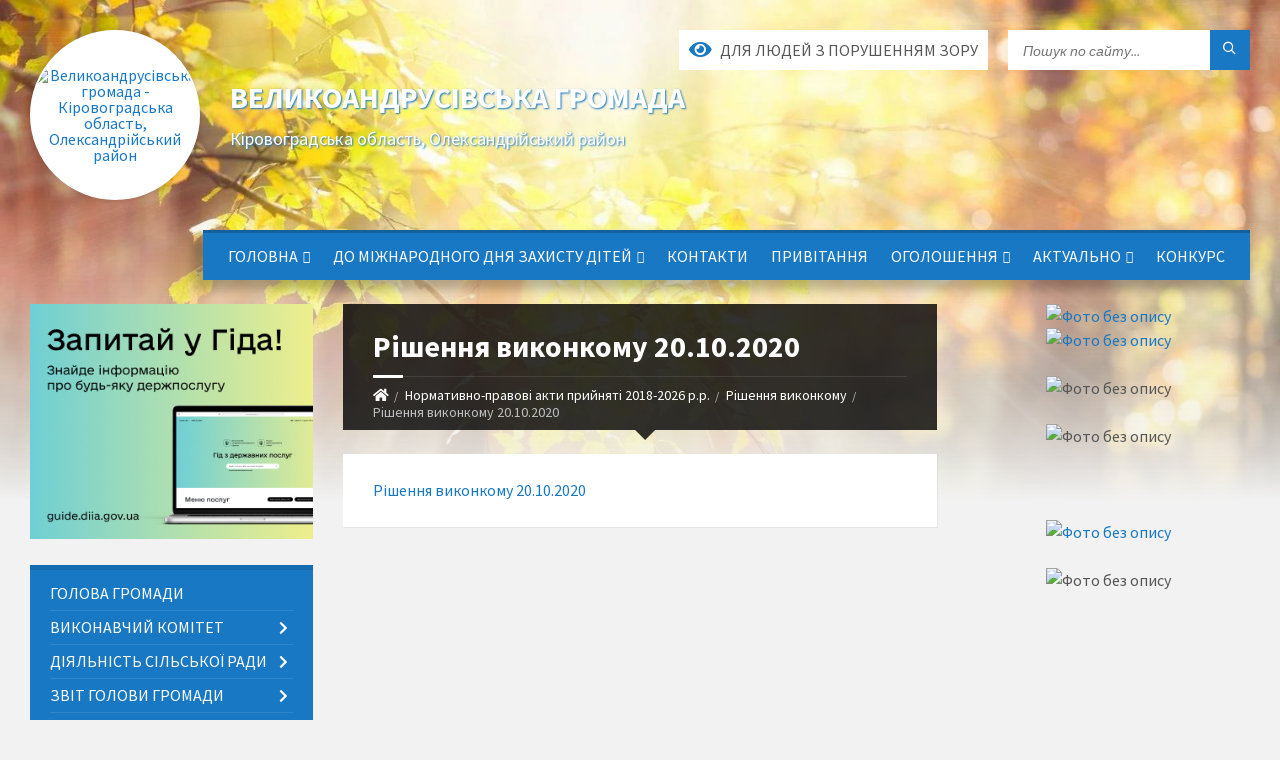

--- FILE ---
content_type: text/html; charset=UTF-8
request_url: https://velykoandrusivska-gromada.gov.ua/rishennya-vikonkomu-20102020-1606226595/
body_size: 46350
content:
<!DOCTYPE html>
<html class="wide wow-animation" lang="uk">
<head>
	<!--[if IE]><meta http-equiv="X-UA-Compatible" content="IE=edge"><![endif]-->
	<meta charset="utf-8">
	<meta name="viewport" content="width=device-width, initial-scale=1">
	<!--[if IE]><script>
		document.createElement('header');
		document.createElement('nav');
		document.createElement('main');
		document.createElement('section');
		document.createElement('article');
		document.createElement('aside');
		document.createElement('footer');
		document.createElement('figure');
		document.createElement('figcaption');
	</script><![endif]-->
	<title>Рішення виконкому 20.10.2020 | Великоандрусівська громада, Кіровоградська область, Олександрійський район</title>
	<meta name="description" content="Рішення виконкому 20.10.2020">
	<meta name="keywords" content="Рішення, виконкому, 20.10.2020, |, Великоандрусівська, громада,, Кіровоградська, область,, Олександрійський, район">

	
		<meta property="og:image" content="https://rada.info/upload/users_files/04364294/gerb/Logo-громада-png-без-фона-малый.png">
					
		<link rel="apple-touch-icon" sizes="57x57" href="https://gromada.org.ua/apple-icon-57x57.png">
	<link rel="apple-touch-icon" sizes="60x60" href="https://gromada.org.ua/apple-icon-60x60.png">
	<link rel="apple-touch-icon" sizes="72x72" href="https://gromada.org.ua/apple-icon-72x72.png">
	<link rel="apple-touch-icon" sizes="76x76" href="https://gromada.org.ua/apple-icon-76x76.png">
	<link rel="apple-touch-icon" sizes="114x114" href="https://gromada.org.ua/apple-icon-114x114.png">
	<link rel="apple-touch-icon" sizes="120x120" href="https://gromada.org.ua/apple-icon-120x120.png">
	<link rel="apple-touch-icon" sizes="144x144" href="https://gromada.org.ua/apple-icon-144x144.png">
	<link rel="apple-touch-icon" sizes="152x152" href="https://gromada.org.ua/apple-icon-152x152.png">
	<link rel="apple-touch-icon" sizes="180x180" href="https://gromada.org.ua/apple-icon-180x180.png">
	<link rel="icon" type="image/png" sizes="192x192"  href="https://gromada.org.ua/android-icon-192x192.png">
	<link rel="icon" type="image/png" sizes="32x32" href="https://gromada.org.ua/favicon-32x32.png">
	<link rel="icon" type="image/png" sizes="96x96" href="https://gromada.org.ua/favicon-96x96.png">
	<link rel="icon" type="image/png" sizes="16x16" href="https://gromada.org.ua/favicon-16x16.png">
	<link rel="manifest" href="https://gromada.org.ua/manifest.json">
	<meta name="msapplication-TileColor" content="#ffffff">
	<meta name="msapplication-TileImage" content="https://gromada.org.ua/ms-icon-144x144.png">
	<meta name="theme-color" content="#ffffff">
	
	
		<meta name="robots" content="">
		
	<link rel="preconnect" href="https://fonts.googleapis.com">
	<link rel="preconnect" href="https://fonts.gstatic.com" crossorigin>
	<link href="https://fonts.googleapis.com/css2?family=Source+Sans+Pro:ital,wght@0,400;0,700;1,400;1,700&display=swap" rel="stylesheet">
	
    <link rel="preload" href="//gromada.org.ua/themes/2021_townpress/css/styles_vip.css?v=1.43" as="style">
	<link rel="stylesheet" href="//gromada.org.ua/themes/2021_townpress/css/styles_vip.css?v=1.43">
	<link rel="stylesheet" href="//gromada.org.ua/themes/2021_townpress/css/5946/theme_vip.css?v=1769980954">
	
		<!--[if lt IE 9]>
	<script src="https://oss.maxcdn.com/html5shiv/3.7.2/html5shiv.min.js"></script>
	<script src="https://oss.maxcdn.com/respond/1.4.2/respond.min.js"></script>
	<![endif]-->
	<!--[if gte IE 9]>
	<style type="text/css">
		.gradient { filter: none; }
	</style>
	<![endif]-->

</head>
<body class="">

	<a href="#top_menu" class="skip-link link" aria-label="Перейти до головного меню (Alt+1)" accesskey="1">Перейти до головного меню (Alt+1)</a>
	<a href="#left_menu" class="skip-link link" aria-label="Перейти до бічного меню (Alt+2)" accesskey="2">Перейти до бічного меню (Alt+2)</a>
    <a href="#main_content" class="skip-link link" aria-label="Перейти до головного вмісту (Alt+3)" accesskey="3">Перейти до текстового вмісту (Alt+3)</a>


		<header id="header" class="m-has-standard-menu m-has-header-tools m-has-gmap">
			<div class="header-inner">

				<div class="header-content">
					<div class="c-container">
						<div class="header-content-inner">

							<div class="header-branding m-large-logo">
								<a href="https://velykoandrusivska-gromada.gov.ua/">
									<span id="logo" class="form_2">
										<img src="https://rada.info/upload/users_files/04364294/gerb/Logo-громада-png-без-фона-малый.png" data-hires="https://rada.info/upload/users_files/04364294/gerb/Logo-громада-png-без-фона-малый.png" alt="Великоандрусівська громада - Кіровоградська область, Олександрійський район">
									</span>
									<span>
										<span class="slogan_1">Великоандрусівська громада</span>
										<span class="slogan_2">Кіровоградська область, Олександрійський район</span>
									</span>
								</a>
							</div>
							
							<div class="header-toggle-holder">

								<button type="button" class="header-toggle">
									<i class="ico-open tp tp-menu"></i>
									<i class="ico-close tp tp-cross"></i>
									<span>Меню</span>
								</button>

								<a rel="nofollow" href="https://velykoandrusivska-gromada.gov.ua/search/" class="header-gmap-switcher" title="Пошук по сайту">
									<i class="fas fa-search"></i>
								</a>

							</div>
							
							<nav class="header-menu" id="top_menu">
								<ul>
																		<li>
										<a href="https://velykoandrusivska-gromada.gov.ua/main/">Головна</a>
																				<ul>
																						<li>
												<a href="https://velykoandrusivska-gromada.gov.ua/informaciya-1584540912/">Інформація</a>
																							</li>
																																</ul>
																			</li>
																		<li>
										<a href="https://velykoandrusivska-gromada.gov.ua/news/">До Міжнародного дня захисту дітей</a>
																				<ul>
																						<li>
												<a href="https://velykoandrusivska-gromada.gov.ua/informaciya-1528435256/">Інформація</a>
																							</li>
																						<li>
												<a href="https://velykoandrusivska-gromada.gov.ua/ogoloshennya-1584540463/">Оголошення</a>
																							</li>
																						<li>
												<a href="https://velykoandrusivska-gromada.gov.ua/pro-zahodi-z-zapobigannya-poshirennju-na-teritorii-velikoandrusivskoi-teritorialnoi-gromadi-gostroi-respiratornoi-hvorobi-covid19-sprichinen-14-42-59-/">Про заходи з запобігання поширенню  на території  Великоандрусівської  територіальної громади гострої  респіраторної хвороби COVID-19,  спричиненої коронавірусом SARS-CoV-2.</a>
																							</li>
																						<li>
												<a href="https://velykoandrusivska-gromada.gov.ua/pro-organizaciju-ta-provedennya-velikodnih-svyat-v-umovah-karantinu-14-44-18-23-04-2021/">Про організацію та проведення  Великодніх свят в умовах карантину.</a>
																							</li>
																						<li>
												<a href="https://velykoandrusivska-gromada.gov.ua/pro-obmezhennya-vidviduvannya-kladovisch-u-pominalni-dni-14-44-57-23-04-2021/">Про обмеження відвідування  кладовищ у поминальні дні.</a>
																							</li>
																						<li>
												<a href="https://velykoandrusivska-gromada.gov.ua/emfitevzis-chi-orenda-scho-obrati-16-30-26-27-05-2021/">ЕМФІТЕВЗИС ЧИ ОРЕНДА: ЩО ОБРАТИ?</a>
																							</li>
																						<li>
												<a href="https://velykoandrusivska-gromada.gov.ua/oberezhno-kovid-19-09-25-41-14-04-2021/">ОБЕРЕЖНО!!! КОВІД -19!!!</a>
																							</li>
																						<li>
												<a href="https://velykoandrusivska-gromada.gov.ua/velikoandrusivska-gromada-otrimala-novij-shkilnij-avtobus-11-54-25-25-08-2021/">Великоандрусівська  громада отримала новий шкільний автобус</a>
																							</li>
																						<li>
												<a href="https://velykoandrusivska-gromada.gov.ua/novini-1603269242/">Новини</a>
																							</li>
																						<li>
												<a href="https://velykoandrusivska-gromada.gov.ua/ogoloshennya-1584634409/">Оголошення</a>
																							</li>
																						<li>
												<a href="https://velykoandrusivska-gromada.gov.ua/shanovni-klienti-derzhavnoi-sluzhbi-zajnyatosti-1584634824/">Шановні клієнти Державної служби зайнятості!</a>
																							</li>
																						<li>
												<a href="https://velykoandrusivska-gromada.gov.ua/rezhim-roboti-centru-obslugovuvannya-platnikiv-svitlovodskoi-dpi-zminivsya-z-14-sichnya-cogo-roku-20-17-24-24-01-2021/">Режим роботи Центру обслуговування платників Світловодської ДПІ  змінився з 14 січня цього року</a>
																							</li>
																						<li>
												<a href="https://velykoandrusivska-gromada.gov.ua/rahunki-dlya-zarahuvannya-podatkiv-i-zboriv-vzhe-zminilis-z-01-sichnya-cogo-roku-20-18-32-24-01-2021/">Рахунки для зарахування податків і зборів вже змінились з  01 січня цього року</a>
																							</li>
																						<li>
												<a href="https://velykoandrusivska-gromada.gov.ua/deklaracijna-kampaniya-2021-startuvala-20-19-30-24-01-2021/">Деклараційна кампанія 2021 стартувала !</a>
																							</li>
																						<li>
												<a href="https://velykoandrusivska-gromada.gov.ua/pidtrimka-platnikiv-podatkiv-svitlovodschini-u-period-obmezhuvalnih-protiepidemichnih-zahodiv-platnikam-spisano-podatkovij-borg-na-zagalnu-s-20-20-35-/">Підтримка платників податків Світловодщини у період обмежувальних протиепідемічних заходів: платникам списано  податковий борг на загальну суму майже 1,4 млн. гривень</a>
																							</li>
																						<li>
												<a href="https://velykoandrusivska-gromada.gov.ua/povidomlennya-1574750846/">Повідомлення</a>
																							</li>
																						<li>
												<a href="https://velykoandrusivska-gromada.gov.ua/administraciya-knp-cpmsd-velikoandrusiaskoi-sr-povidomlyae-14-27-44-09-02-2022/">Адміністрація КНП" ЦПМСД Великоандрусіаської СР" повідомляє</a>
																							</li>
																						<li>
												<a href="https://velykoandrusivska-gromada.gov.ua/konsultue-ministr-justicii-1538383129/">Консультує Міністр Юстиції</a>
																							</li>
																																</ul>
																			</li>
																		<li>
										<a href="https://velykoandrusivska-gromada.gov.ua/feedback/">Контакти</a>
																			</li>
																		<li>
										<a href="https://velykoandrusivska-gromada.gov.ua/privitannya-14-36-01-30-12-2020/">ПРИВІТАННЯ</a>
																			</li>
																		<li>
										<a href="https://velykoandrusivska-gromada.gov.ua/ogoloshennya-13-05-33-16-09-2021/">ОГОЛОШЕННЯ</a>
																				<ul>
																						<li>
												<a href="https://velykoandrusivska-gromada.gov.ua/grafik-prijomu-gromadyan-specialistami-viddilu-obslugovuvannya-gromadyan-№-5-gu-pfu-ukraini-v-kirovogradskij-oblasti-13-38-34-23-05-2025/">Графік прийому громадян спеціалістами відділу обслуговування громадян № 5 ГУ ПФУ України в Кіровоградській області</a>
																							</li>
																						<li>
												<a href="https://velykoandrusivska-gromada.gov.ua/gvardiya-nastupu-13-53-45-07-02-2023/">Гвардія Наступу</a>
																							</li>
																																</ul>
																			</li>
																		<li>
										<a href="https://velykoandrusivska-gromada.gov.ua/aktualno-08-37-01-07-06-2021/">Актуально</a>
																				<ul>
																						<li>
												<a href="https://velykoandrusivska-gromada.gov.ua/zaproshuemo-nebajduzhih-gromadyan-aktivnoi-zhittevoi-pozicii-zmotivovanih-sportom-na-posadu-koordinatora-socialnogo-proektu-aktivni-parki-/">ЗАПРОШУЄМО небайдужих громадян активної життєвої позиції, змотивованих  спортом на  посаду КООРДИНАТОРА соціального проєкту «Активні парки – локації здорової України»</a>
																							</li>
																						<li>
												<a href="https://velykoandrusivska-gromada.gov.ua/uvaga-vakcinaciya-16-16-45-14-06-2021/">УВАГА! ВАКЦИНАЦІЯ!!!</a>
																							</li>
																						<li>
												<a href="https://velykoandrusivska-gromada.gov.ua/cifrova-osvita-15-43-07-11-06-2021/">Цифрова освіта</a>
																							</li>
																						<li>
												<a href="https://velykoandrusivska-gromada.gov.ua/stvoreno-2-punkti-scheplen-v-s-mikilsk-v-primischenni-mikilskoi-azpsm-i-v-s-glinsk-v-primischenni-glinskoi-azpsm-11-21-22-11-08-2021/">Створено 2 пункти щеплень:  с. Микільськ в приміщенні Микільської АЗПСМ і в с. Глинськ в приміщенні Глинської АЗПСМ</a>
																							</li>
																						<li>
												<a href="https://velykoandrusivska-gromada.gov.ua/do-uvagi-uchasnikiv-zemelnih-vidnosin-15-51-09-26-05-2022/">До уваги учасників земельних відносин</a>
																							</li>
																																</ul>
																			</li>
																		<li>
										<a href="https://velykoandrusivska-gromada.gov.ua/konkurs-14-36-35-15-06-2021/">Конкурс</a>
																			</li>
																										</ul>
							</nav>
							
							<div class="header-tools">

								<div class="header-search">
									<form method="get" action="https://velykoandrusivska-gromada.gov.ua/search/" class="c-search-form">
										<div class="form-fields">
											<input type="text" name="q" value="" placeholder="Пошук по сайту..." aria-label="Введіть пошукову фразу">
											<button type="submit" name="gAction" value="search" class="submit-btn" aria-label="Здійснити пошук"><i class="tp tp-magnifier"></i></button>
										</div>
									</form>
								</div>
								
								<a href="#" rel="nofollow" class="header-gmap-switcher" title="Версія для людей з вадами зору" onclick="return set_special('27d0250f54dac14d239d4afb429b7f3699b434cc');">
									<i class="ico-open fas fa-eye"></i>
									<span>Для людей з порушенням зору</span>
								</a>

							</div>

						</div>
					</div>
				</div>

			</div>
		</header>

		<div class="header-bg">
			<div class="header-image" data-autoplay="8">
								<div class="image-layer" style="background-image: url(//gromada.org.ua/themes/2021_townpress/img/bg1.jpg);"></div>
				<div class="image-layer" style="background-image: url(//gromada.org.ua/themes/2021_townpress/img/bg2.jpg);"></div>
							</div>
		</div>

		<div id="core">
			<div class="c-container">
				<div class="row">

					<div class="middle-column col-md-9 col-md-push-3" id="main_content">
					
																					<div class="row">
	
	<div class="middle-column col-md-8">

		<div id="page-content">
			<div class="page-content-inner">
			
				<div id="page-header" class="m-has-breadcrumbs">
					<div class="page-title">
						<h1>Рішення виконкому 20.10.2020</h1>
					</div>
					<div class="breadcrumbs">
						<ul><li><a href="/" title="Головна сторінка"><span class="fa fa-home"></span></a></li><li><a href="/docs/">Нормативно-правові акти прийняті 2018-2026 р.р.</a></li><li><a href="/rishennya-vikonkomu-1553777719/">Рішення виконкому</a></li><li class="active" aria-current="page">Рішення виконкому 20.10.2020</li> </ul>
					</div>
				</div>

				<div class="c-directory">
					<div class="c-content-box">
						<div class="directory-content">
						
													
														<main>
								<p><a href="https://rada.info/upload/users_files/04364294/5885ab51e9bffb40e063bbccffb0a91a.rar">Рішення виконкому 20.10.2020</a>&nbsp;</p>
							</main>
														
						</div>
					</div>
				</div>

				
			</div>
		</div>

		<hr class="c-separator m-margin-top-small m-margin-bottom-small m-transparent hidden-lg hidden-md">

	</div>
	
	<div class="right-column col-md-4">
		<aside class="sidebar">
			<div class="widget-list">

				


<div id="banner_block">

	
	<p style="text-align:center"><a rel="nofollow" href="https://www.auc.org.ua"><img alt="Фото без опису"  src="https://rada.info/upload/users_files/04364294/236ce4a770c636a351a418ed591f412c.jpg" style="height:2000px; width:1772px" /></a><br />
<a rel="nofollow" href="https://www.ukragroexpo.com/"><img alt="Фото без опису"  src="https://rada.info/upload/users_files/04364294/c376eea7371aba0ac29ca4f30ea4d6f0.jpg" style="height:151px; width:264px" /></a></p>

<p style="text-align:center"><img alt="Фото без опису"  src="https://rada.info/upload/users_files/04364294/ced779e3a70408c1278f13e0d44f6ca2.png" style="height:127px; width:264px" /></p>

<p style="text-align:center"><img alt="Фото без опису"  src="https://rada.info/upload/users_files/04364294/08cc4d7af466655afa3bb26a9792ff1b.jpg" style="height:180px; width:264px" /></p>

<p style="text-align:center">&nbsp;</p>

<p style="text-align:center"><a rel="nofollow" href="http://nus.org.ua/"><img alt="Фото без опису"  src="https://rada.info/upload/users_files/04364294/b3dee45146f217ae1ad5f16b2d31aff6.jpg" style="height:121px; width:264px" /></a></p>

<p style="text-align:center"><img alt="Фото без опису"  src="http://pravo.minjust.gov.ua/" style="height:281px; width:540px" /></p>
	<div class="clearfix"></div>

	
	<div class="clearfix"></div>

</div>
			</div>
		</aside>
	</div>
	
</div>

<hr class="c-separator m-margin-top-small m-margin-bottom-small m-transparent hidden-lg hidden-md">																			
					</div>

					<div class="left-column sidebar col-md-3 col-md-pull-9">
						<aside class="sidebar">

														<div class="widget image-widget right_menu_b">
								<div class="widget-inner">
									<div class="widget-content">
										<a href="https://guide.diia.gov.ua/" class="diia_guide" rel="nofollow" target="_blank"><img src="https://gromada.org.ua/upload/diia_guide.jpg" alt="Гід інформаційних послуг - банер"></a>
									</div>
								</div>
															</div>
							
							<nav class="side-menu m-left-side m-show-submenu" id="left_menu">
								<ul>
																		<li class="from_sidebar_menu">
										<a href="https://velykoandrusivska-gromada.gov.ua/golova-gromadi-12-59-04-20-03-2018/">Голова громади</a>
																			</li>
																		<li class="from_sidebar_menu">
										<a href="https://velykoandrusivska-gromada.gov.ua/vikonavchij-komitet-13-03-18-20-03-2018/">Виконавчий комітет</a>
																				<ul>
																						<li>
												<a href="https://velykoandrusivska-gromada.gov.ua/2021-rik-09-46-51-08-09-2022/">2021 рік</a>
																								<ul>
																										<li>
														<a href="https://velykoandrusivska-gromada.gov.ua/protokola-vikonavchogo-komitetu-09-48-35-08-09-2022/">Протокола виконавчого комітету</a>
													</li>
																										<li>
														<a href="https://velykoandrusivska-gromada.gov.ua/rishennya-vikonavchogo-komitetu-09-49-18-08-09-2022/">Рішення виконавчого комітету</a>
													</li>
																																						</ul>
																							</li>
																						<li>
												<a href="https://velykoandrusivska-gromada.gov.ua/2022-rik-16-05-32-11-02-2022/">2022 рік</a>
																								<ul>
																										<li>
														<a href="https://velykoandrusivska-gromada.gov.ua/rishennya-vikonavchogo-komitetu-16-13-13-11-02-2022/">Рішення виконавчого комітету</a>
													</li>
																										<li>
														<a href="https://velykoandrusivska-gromada.gov.ua/protokola-vikonavchogo-komitetu-16-06-54-11-02-2022/">Протокола виконавчого комітету</a>
													</li>
																																						</ul>
																							</li>
																						<li>
												<a href="https://velykoandrusivska-gromada.gov.ua/proekti-rishen-vikonkomu-11-08-07-16-02-2023/">Проєкти рішень виконкому</a>
																							</li>
																						<li>
												<a href="https://velykoandrusivska-gromada.gov.ua/2025-rik-10-34-19-24-03-2025/">2025 рік</a>
																							</li>
																						<li>
												<a href="https://velykoandrusivska-gromada.gov.ua/proekt-rishennya-na-2026-rik-10-37-11-27-11-2025/">2026 рік</a>
																							</li>
																						<li>
												<a href="https://velykoandrusivska-gromada.gov.ua/2024-rik-08-17-59-04-12-2024/">2024 рік</a>
																								<ul>
																										<li>
														<a href="https://velykoandrusivska-gromada.gov.ua/protokol-08-21-59-04-12-2024/">Протокол</a>
													</li>
																										<li>
														<a href="https://velykoandrusivska-gromada.gov.ua/rishennya-vikonavchogo-komitetu-08-25-53-04-12-2024/">Рішення виконавчого комітету</a>
													</li>
																																						</ul>
																							</li>
																						<li>
												<a href="https://velykoandrusivska-gromada.gov.ua/2023-rik-14-21-45-12-01-2024/">2023 рік</a>
																								<ul>
																										<li>
														<a href="https://velykoandrusivska-gromada.gov.ua/rishennya-vikonavchogo-komitetu-14-28-57-12-01-2024/">Рішення виконавчого комітету</a>
													</li>
																										<li>
														<a href="https://velykoandrusivska-gromada.gov.ua/protokola-14-44-16-12-01-2024/">Протокола</a>
													</li>
																																						</ul>
																							</li>
																																</ul>
																			</li>
																		<li class="from_sidebar_menu">
										<a href="https://velykoandrusivska-gromada.gov.ua/diyalnist-silskoi-radi-1524748194/">Діяльність сільської ради</a>
																				<ul>
																						<li>
												<a href="https://velykoandrusivska-gromada.gov.ua/reglament-1534508903/">Регламент</a>
																							</li>
																						<li>
												<a href="https://velykoandrusivska-gromada.gov.ua/struktura-aparatu-silskoi-radi-16-31-50-14-09-2022/">Структура апарату сільської ради</a>
																							</li>
																						<li>
												<a href="https://velykoandrusivska-gromada.gov.ua/statut-gromadi-14-50-51-13-06-2023/">Статут громади</a>
																							</li>
																																</ul>
																			</li>
																		<li class="from_sidebar_menu">
										<a href="https://velykoandrusivska-gromada.gov.ua/zvit-golovi-gromadi-08-11-09-29-12-2021/">Звіт голови громади</a>
																				<ul>
																						<li>
												<a href="https://velykoandrusivska-gromada.gov.ua/2021-rik-08-12-17-29-12-2021/">2021 рік</a>
																							</li>
																						<li>
												<a href="https://velykoandrusivska-gromada.gov.ua/2024-rik-08-33-17-20-06-2025/">2024 рік</a>
																							</li>
																						<li>
												<a href="https://velykoandrusivska-gromada.gov.ua/2023-rik-15-37-03-30-09-2024/">2023 рік</a>
																							</li>
																						<li>
												<a href="https://velykoandrusivska-gromada.gov.ua/2022-rik-15-38-53-30-09-2024/">2022 рік</a>
																							</li>
																																</ul>
																			</li>
																		<li class="from_sidebar_menu">
										<a href="https://velykoandrusivska-gromada.gov.ua/rozporyadzhennya-09-31-27-14-09-2022/">Розпорядження</a>
																				<ul>
																						<li>
												<a href="https://velykoandrusivska-gromada.gov.ua/rozporyadzhennya-silskogo-golovi-z-osnovnoi-diyalnosti-2022-rik-15-54-39-14-09-2022/">Розпорядження сільського голови  з основної діяльності  2022 рік</a>
																								<ul>
																										<li>
														<a href="https://velykoandrusivska-gromada.gov.ua/rozporyadzhennya-silskogo-golovi-z-osnovnoi-diyalnosti-2023-rik-14-46-59-01-02-2023/">Розпорядження сільського голови з основної діяльності 2023 рік</a>
													</li>
																																						</ul>
																							</li>
																																</ul>
																			</li>
																		<li class="from_sidebar_menu">
										<a href="javascript:;">Сесії восьмого скликання</a>
																				<ul>
																						<li>
												<a href="https://velykoandrusivska-gromada.gov.ua/poimenne-golosuvannya-1525351573/">Поіменне голосування</a>
																								<ul>
																										<li>
														<a href="https://velykoandrusivska-gromada.gov.ua/poimenne-golosuvannya-1-sesiya-vosmogo-sklikannya-1606303355/">Поіменне голосування 1 сесія восьмого скликання</a>
													</li>
																										<li>
														<a href="https://velykoandrusivska-gromada.gov.ua/poimenne-golosuvannya-drugogo-plenarnogo-zasidannya-pershoi-sesii-8-sklikannya-21-48-18-16-12-2020/">Поіменне голосування другого пленарного засідання першої сесії 8 скликання</a>
													</li>
																										<li>
														<a href="https://velykoandrusivska-gromada.gov.ua/poimenne-golosuvannya-ii-sesii-viii-sklikannya-11-02-13-25-12-2020/">Поіменне голосування ІІ сесії VIII скликання</a>
													</li>
																										<li>
														<a href="https://velykoandrusivska-gromada.gov.ua/poimenne-golosuvannya-tretoi-sesii-8-sklikannya-21-13-56-28-01-2021/">Поіменне голосування III  сесії VIII скликання</a>
													</li>
																										<li>
														<a href="https://velykoandrusivska-gromada.gov.ua/poimenne-golosuvannya-iv-sesii-viii-sklikannya-21-47-14-23-02-2021/">Поіменне голосування IV сесії VIII скликання</a>
													</li>
																										<li>
														<a href="https://velykoandrusivska-gromada.gov.ua/poimenne-golosuvannya-v-sesii-viii-sklikannya-15-54-13-25-03-2021/">Поіменне голосування V сесії VIII скликання</a>
													</li>
																										<li>
														<a href="https://velykoandrusivska-gromada.gov.ua/poimenne-golosuvannya-pershogo-plenarnogo-zasidannya-shostoi-sesii-vosmogo-sklikannya-17-48-08-28-04-2021/">Поіменне голосування першого пленарного засідання шостої сесії восьмого скликання</a>
													</li>
																										<li>
														<a href="https://velykoandrusivska-gromada.gov.ua/poimenne-golosuvannya-ii-plenarnogo-zasidannya-shostoi-sesii-vosmogo-sklikannya-08-23-59-13-05-2021/">Поіменне голосування ІІ пленарного засідання шостої сесії восьмого скликання</a>
													</li>
																										<li>
														<a href="https://velykoandrusivska-gromada.gov.ua/protokola-poimennogo-golosuvannya-7-sesii-8-sklikannya-11-36-24-24-06-2021/">Протокола поіменного голосування 7 сесії 8 скликання</a>
													</li>
																										<li>
														<a href="https://velykoandrusivska-gromada.gov.ua/poimenne-golosuvannya-viii-sesii-viii-sklikannya-14-28-12-28-07-2021/">Поіменне голосування VІІІ сесії VIII скликання</a>
													</li>
																										<li>
														<a href="https://velykoandrusivska-gromada.gov.ua/protokola-poimennogo-golosuvannya-ix-sesii-viii-sklikannya-13-42-37-26-08-2021/">Протокола поіменного голосування IX сесії VIII скликання</a>
													</li>
																										<li>
														<a href="https://velykoandrusivska-gromada.gov.ua/poimenne-golosuvannya-x-sesii-viii-sklikannya-11-47-18-10-09-2021/">Поіменне голосування X сесії VIII скликання</a>
													</li>
																										<li>
														<a href="https://velykoandrusivska-gromada.gov.ua/protokola-poimennogo-golosuvannya-xi-sesii-viii-sklikannya-14-01-33-06-10-2021/">Протокола поіменного голосування XІ сесії VIII скликання</a>
													</li>
																										<li>
														<a href="https://velykoandrusivska-gromada.gov.ua/poimenne-golosuvannya-xii-sesii-viii-sklikannya-13-57-19-28-10-2021/">Поіменне голосування XІІ сесії VIII скликання</a>
													</li>
																										<li>
														<a href="https://velykoandrusivska-gromada.gov.ua/poimenne-golosuvannya-xii-sesii-viii-sklikannya-13-57-31-28-10-2021/">Поіменне голосування XІІ сесії VIII скликання</a>
													</li>
																										<li>
														<a href="https://velykoandrusivska-gromada.gov.ua/protokol-vidkritogo-poimennogo-golosuvannya-xiii-sesii-viii-sklikannya-18-12-50-13-12-2021/">Протокол відкритого  поіменного голосування XIII сесії VIII скликання</a>
													</li>
																										<li>
														<a href="https://velykoandrusivska-gromada.gov.ua/protokola-poimennogo-golosuvannya-xiv-sesii-viii-sklikannya-17-24-35-23-12-2021/">Протокола поіменного голосування XIV сесії VIII скликання</a>
													</li>
																										<li>
														<a href="https://velykoandrusivska-gromada.gov.ua/poimenne-golosuvannya-xv-sesii-viii-sklikannya-15-10-21-18-01-2022/">Поіменне голосування XV сесії VIII скликання</a>
													</li>
																										<li>
														<a href="https://velykoandrusivska-gromada.gov.ua/poimenne-golosuvannya-xvi-sesii-viii-sklikannya-09-56-50-31-01-2022/">Поіменне голосування XVI сесії VIII скликання</a>
													</li>
																										<li>
														<a href="https://velykoandrusivska-gromada.gov.ua/protokol-poimennogo-golosuvannya-xvii-sesii-viii-sklikannya-15-45-36-24-02-2022/">Протокол поіменного голосування XVII сесії VIII скликання</a>
													</li>
																										<li>
														<a href="https://velykoandrusivska-gromada.gov.ua/protokola-poimennogo-golosuvannya-xx-sesii-viii-sklikannya-16-09-07-29-03-2022/">Протокола поіменного голосування XX сесії VIII скликання</a>
													</li>
																										<li>
														<a href="https://velykoandrusivska-gromada.gov.ua/protokol-vidkritogo-poimennogo-golosuvannya-xhi-sesii-viii-sklikannya-14-11-13-15-04-2022/">Протокол відкритого  поіменного голосування XХІ сесії VIII скликання</a>
													</li>
																										<li>
														<a href="https://velykoandrusivska-gromada.gov.ua/protokola-poimennogo-golosuvannya-22-sesii-8-sklikannya-13-58-37-12-05-2022/">Протокола поіменного голосування 22 сесії 8 скликання</a>
													</li>
																										<li>
														<a href="https://velykoandrusivska-gromada.gov.ua/protokola-poimennogo-golosuvannya-23-sesii-8-sklikannya-09-12-00-06-07-2022/">Протокола поіменного голосування 23 сесії 8 скликання</a>
													</li>
																										<li>
														<a href="https://velykoandrusivska-gromada.gov.ua/protokola-poimennogo-golosuvannya-24-sesii-8-sklikannya-11-14-05-13-07-2022/">Протокола поіменного голосування 24 сесії 8 скликання</a>
													</li>
																										<li>
														<a href="https://velykoandrusivska-gromada.gov.ua/protokola-poimennogo-golosuvannya-25-sesii-8-sklikannya-10-05-07-25-08-2022/">Протокола поіменного голосування 25 сесії 8 скликання</a>
													</li>
																										<li>
														<a href="https://velykoandrusivska-gromada.gov.ua/protokola-poimennogo-golosuvannya-26-sesii-8-sklikannya-15-58-48-15-09-2022/">Протокола поіменного голосування 26 сесії 8 скликання</a>
													</li>
																										<li>
														<a href="https://velykoandrusivska-gromada.gov.ua/poimenne-golosuvannya-14-sesiya-vosmogo-sklikannya-1568117731/">Поіменне голосування 14 сесія восьмого скликання</a>
													</li>
																										<li>
														<a href="https://velykoandrusivska-gromada.gov.ua/poimenne-golosuvannya-15-sesiya-vosmogo-sklikannya-1568112992/">Поіменне голосування 15 сесія восьмого скликання</a>
													</li>
																										<li>
														<a href="https://velykoandrusivska-gromada.gov.ua/poimenne-golosuvannya-16-sesiya-vosmogo-sklikannya-1568112870/">Поіменне голосування 16 сесія восьмого скликання</a>
													</li>
																										<li>
														<a href="https://velykoandrusivska-gromada.gov.ua/poimenne-golosuvannya-17-sesiya-vosmogo-sklikannya-1568112396/">Поіменне голосування 17 сесія восьмого скликання</a>
													</li>
																										<li>
														<a href="https://velykoandrusivska-gromada.gov.ua/poimenne-golosuvannya-18-pozachergova-sesiya-vosmogo-sklikannya-1568112050/">Поіменне голосування 18  сесія восьмого скликання</a>
													</li>
																										<li>
														<a href="https://velykoandrusivska-gromada.gov.ua/poimenne-golosuvannya-1525421441/">Поіменне голосування 19 сесія восьмого скликання</a>
													</li>
																										<li>
														<a href="https://velykoandrusivska-gromada.gov.ua/poimenne-golosuvannya-20-sesiya-vosmogo-sklikannya-1526627224/">Поіменне голосування 20 сесія восьмого скликання</a>
													</li>
																										<li>
														<a href="https://velykoandrusivska-gromada.gov.ua/poimenne-golosuvannya-21-sesiya-vosmogo-sklikannya-1529746094/">Поіменне голосування 21 сесія восьмого скликання</a>
													</li>
																										<li>
														<a href="https://velykoandrusivska-gromada.gov.ua/poimenne-golosuvannya-22-sesiya-vosmogo-sklikannya-1533736053/">Поіменне голосування 22 сесія восьмого скликання</a>
													</li>
																										<li>
														<a href="https://velykoandrusivska-gromada.gov.ua/poimenne-golosuvannya-1541067152/">Поіменне голосування 23 сесія восьмого скликання</a>
													</li>
																										<li>
														<a href="https://velykoandrusivska-gromada.gov.ua/poimenne-golosuvannya-24-pozachergova-sesiya-vosmogo-sklikannya-1542015384/">Поіменне голосування 24  сесія восьмого скликання</a>
													</li>
																										<li>
														<a href="https://velykoandrusivska-gromada.gov.ua/poimenne-golosuvannya-25-pozachergova-sesiya-vosmogo-sklikannya-1543571092/">Поіменне голосування 25   сесія восьмого скликання</a>
													</li>
																										<li>
														<a href="https://velykoandrusivska-gromada.gov.ua/poimenne-golosuvannya-26-sesiya-vosmogo-sklikannya-1547194562/">Поіменне голосування 26 сесія восьмого скликання</a>
													</li>
																										<li>
														<a href="https://velykoandrusivska-gromada.gov.ua/poimenne-golosuvannya-1545815530/">Поіменне голосування 27  сесія восьмого скликання</a>
													</li>
																										<li>
														<a href="https://velykoandrusivska-gromada.gov.ua/poimenne-golosuvannya-28-sesiya-vosmogo-sklikannya-1554468385/">Поіменне голосування 28 сесія восьмого скликання</a>
													</li>
																										<li>
														<a href="https://velykoandrusivska-gromada.gov.ua/poimenne-golosuvannya-29-pozachergova-sesiya-vosmogo-sklikannya-1562668203/">Поіменне голосування 29  сесія восьмого скликання</a>
													</li>
																										<li>
														<a href="https://velykoandrusivska-gromada.gov.ua/poimenne-golosuvannya-30-sesiya-vosmogo-sklikannya-1569419019/">Поіменне голосування 30 сесія восьмого скликання</a>
													</li>
																										<li>
														<a href="https://velykoandrusivska-gromada.gov.ua/poimenne-golosuvannya-31-sesiya-vosmogo-sklikannya-1571206375/">Поіменне голосування 31 сесія восьмого скликання</a>
													</li>
																										<li>
														<a href="https://velykoandrusivska-gromada.gov.ua/poimenne-golosuvannya-32-sesiya-vosmogo-sklikannya-1574684632/">Поіменне голосування 32  сесія восьмого скликання</a>
													</li>
																										<li>
														<a href="https://velykoandrusivska-gromada.gov.ua/poimenne-golosuvannya-33-pozachergova-sesiya-vosmogo-sklikannya-1574776254/">Поіменне голосування 33 позачергова  сесія восьмого скликання</a>
													</li>
																										<li>
														<a href="https://velykoandrusivska-gromada.gov.ua/34-sesiya-8-sklikannya-1577192296/">Поіменне голосування 34 сесія восьмого  скликання</a>
													</li>
																										<li>
														<a href="https://velykoandrusivska-gromada.gov.ua/poimenne-golosuvannya-35-pozachergova-sesiya-vosmogo-sklikannya-1580113431/">Поіменне голосування 35 позачергова  сесія восьмого скликання</a>
													</li>
																										<li>
														<a href="https://velykoandrusivska-gromada.gov.ua/poimenne-golosuvannya-36-pozachergova-sesiya-vosmogo-sklikannya-1580887064/">Поіменне голосування 36 позачергова  сесія восьмого скликання</a>
													</li>
																										<li>
														<a href="https://velykoandrusivska-gromada.gov.ua/poimenne-golosuvannya-37-pozachergova-sesiya-vosmogo-sklikannya-1586868716/">Поіменне голосування 37 позачергова  сесія восьмого скликання</a>
													</li>
																										<li>
														<a href="https://velykoandrusivska-gromada.gov.ua/poimenne-golosuvannya-38-pozachergova-sesiya-vosmogo-sklikannya-1589785480/">Поіменне голосування 38 позачергова сесія восьмого скликання</a>
													</li>
																										<li>
														<a href="https://velykoandrusivska-gromada.gov.ua/poimenne-golosuvannya-39-sesiya-vosmogo-sklikannya-1590732098/">Поіменне голосування 39 сесія восьмого скликання</a>
													</li>
																										<li>
														<a href="https://velykoandrusivska-gromada.gov.ua/poimenne-golosuvannya-40-sesiya-vosmogo-sklikannya-1593176843/">Поіменне голосування 40 сесія восьмого скликання</a>
													</li>
																										<li>
														<a href="https://velykoandrusivska-gromada.gov.ua/poimenne-golosuvannya-41-sesiya-8-sklikannya-1595592524/">Поіменне голосування 41 сесія 8 скликання</a>
													</li>
																										<li>
														<a href="https://velykoandrusivska-gromada.gov.ua/poimenne-golosuvannya-42-sesiya-8-sklikannya-1597127742/">Поіменне голосування 42 сесія 8 скликання</a>
													</li>
																										<li>
														<a href="https://velykoandrusivska-gromada.gov.ua/poimenne-golosuvannya-43-pozachergova-sesiya-vosmogo-sklikannya-1598534762/">Поіменне голосування 43 позачергова  сесія восьмого скликання</a>
													</li>
																										<li>
														<a href="https://velykoandrusivska-gromada.gov.ua/poimenne-golosuvannya-44-sesiya-vosmogo-sklikannya-1602230825/">Поіменне голосування 44 сесія позачергова  восьмого скликання</a>
													</li>
																										<li>
														<a href="https://velykoandrusivska-gromada.gov.ua/poimenne-golosuvannya-45-sesiya-vosmogo-sklikannya-1603807638/">Поіменне голосування 46 сесія восьмого скликання</a>
													</li>
																										<li>
														<a href="https://velykoandrusivska-gromada.gov.ua/poimenne-golosuvannya-47-sesiya-vosmogo-sklikannya-1605273982/">Поіменне голосування 47 сесія восьмого скликання</a>
													</li>
																										<li>
														<a href="https://velykoandrusivska-gromada.gov.ua/poimenne-golosuvannya-45-sesiya-vosmogo-sklikannya-1604414656/">Поіменне голосування 45 сесія восьмого скликання</a>
													</li>
																										<li>
														<a href="https://velykoandrusivska-gromada.gov.ua/protokol-poimennogo-golosuvannya-27-sesii-viii-sklikannya-09-07-54-09-12-2022/">Протокол поіменного голосування 27 сесії VIII скликання</a>
													</li>
																										<li>
														<a href="https://velykoandrusivska-gromada.gov.ua/protokol-poimennogo-golosuvannya-29-sesii-viii-sklikannya-15-43-43-23-12-2022/">Протокол поіменного голосування 29 сесії VIII скликання</a>
													</li>
																										<li>
														<a href="https://velykoandrusivska-gromada.gov.ua/poimenne-golosuvannya-xvii-sesii-viii-sklikannya-08-38-19-30-09-2022/">Поіменне голосування XVIІ сесії VIII скликання</a>
													</li>
																										<li>
														<a href="https://velykoandrusivska-gromada.gov.ua/protokol-poimennogo-golosuvannya-xxviii-sesii-viii-sklikannya-08-48-40-19-10-2022/">Протокол поіменного голосування XXVIII сесії VIII скликання</a>
													</li>
																										<li>
														<a href="https://velykoandrusivska-gromada.gov.ua/protokol-poimennogo-golosuvannya-xxxix-sesii-viii-sklikannya-15-26-18-22-12-2023/">Протокол поіменного голосування  XXXIX сесії VIII скликання</a>
													</li>
																										<li>
														<a href="https://velykoandrusivska-gromada.gov.ua/protokol-poimennogo-golosuvannya-43-sesii-8-sklikannya-09-45-05-10-07-2024/">Протокол поіменного голосування 43 сесії 8 скликання</a>
													</li>
																										<li>
														<a href="https://velykoandrusivska-gromada.gov.ua/protokol-poimennogo-golosuvannya-xxxxiv-sesii-16-05-59-27-08-2024/">Протокол поіменного голосування  XXXXIV сесії</a>
													</li>
																										<li>
														<a href="https://velykoandrusivska-gromada.gov.ua/protokol-poimennogo-golosuvannya-57-sesii-8-sklikannya-08-25-13-19-11-2025/">Протокол поіменного голосування 57 сесії 8 скликання</a>
													</li>
																										<li>
														<a href="https://velykoandrusivska-gromada.gov.ua/protokol-poimennogo-golosuvannya-56-sesii-8-sklikannya-08-18-57-27-10-2025/">Протокол поіменного голосування 56 сесії 8 скликання</a>
													</li>
																										<li>
														<a href="https://velykoandrusivska-gromada.gov.ua/poimenne-golosuvannya-xxxvi-sesii-vosmogo-sklikannya-10-22-06-20-09-2023/">Поіменне голосування XXXVI сесії восьмого скликання</a>
													</li>
																										<li>
														<a href="https://velykoandrusivska-gromada.gov.ua/protokol-poimennogo-golosuvannya-45-sesii-8-sklikannya-08-51-45-30-09-2024/">Протокол поіменного голосування 45 сесії 8 скликання</a>
													</li>
																										<li>
														<a href="https://velykoandrusivska-gromada.gov.ua/poimennne-golosuvannya-hhhiv-sesiya-vosmogo-sklikannya-09-15-47-19-07-2023/">Поіменнне голосування ХХХІV сесія восьмого скликання</a>
													</li>
																										<li>
														<a href="https://velykoandrusivska-gromada.gov.ua/protokol-poimennogo-golosuvannya-hhhv-sesii-8-sklikannya-09-19-55-19-07-2023/">Протокол поіменного голосування ХХХV сесії 8 скликання</a>
													</li>
																										<li>
														<a href="https://velykoandrusivska-gromada.gov.ua/protokol-poimennogo-golosuvannya-hhhiii-sesii-8-sklikannya-09-26-15-19-07-2023/">Протокол поіменного голосування ХХХIII сесії 8 скликання</a>
													</li>
																										<li>
														<a href="https://velykoandrusivska-gromada.gov.ua/protokol-poimennogo-golosuvannya-53-sesii-8-sklikannya-12-20-19-02-07-2025/">Протокол поіменного голосування 53 сесії 8 скликання</a>
													</li>
																										<li>
														<a href="https://velykoandrusivska-gromada.gov.ua/protokola-poimennogo-golosuvannya-46-sesii-8-sklikannya-15-16-15-31-10-2024/">Протокола поіменного голосування 46 сесії 8 скликання</a>
													</li>
																										<li>
														<a href="https://velykoandrusivska-gromada.gov.ua/protokol-poimennogo-golosuvannya-49-sesii-8-sklikannya-10-53-02-30-12-2024/">Протокол поіменного голосування 49 сесії 8 скликання</a>
													</li>
																										<li>
														<a href="https://velykoandrusivska-gromada.gov.ua/poimenne-golosuvannya-51-sesii-vosmogo-sklikannya-13-09-28-28-04-2025/">Поіменне голосування 51 сесії восьмого скликання</a>
													</li>
																										<li>
														<a href="https://velykoandrusivska-gromada.gov.ua/protokol-poimennogo-golosuvannya-xxxviii-sesii-viii-sklikannya-15-22-29-28-11-2023/">Протокол поіменного голосування  XXXVIII сесії VIII скликання</a>
													</li>
																										<li>
														<a href="https://velykoandrusivska-gromada.gov.ua/protokoli-poimennogo-golosuvannya-59-sesiya-8-sklikannya-16-40-13-22-01-2026/">Протоколи поіменного голосування  59 сесія 8 скликання</a>
													</li>
																										<li>
														<a href="https://velykoandrusivska-gromada.gov.ua/protokoli-poimennogo-golosuvannya-50-sesii-8-sklikannya-08-17-20-24-02-2025/">Протоколи поіменного голосування 50 сесії 8 скликання</a>
													</li>
																										<li>
														<a href="https://velykoandrusivska-gromada.gov.ua/protokol-poimennogo-golosuvannya-58-sesii-8-sklikannya-08-46-00-22-12-2025/">Протокол  поіменного  голосування 58 сесії 8 скликання</a>
													</li>
																										<li>
														<a href="https://velykoandrusivska-gromada.gov.ua/protokol-poimennogo-golosuvannya-48-sesii-vosmogo-sklikannya-08-39-27-23-12-2024/">Протокол поіменного голосування  48 сесії восьмого скликання</a>
													</li>
																										<li>
														<a href="https://velykoandrusivska-gromada.gov.ua/poimennne-golosuvannya-hhhii-sesiya-vosmogo-sklikannya-16-47-08-21-03-2023/">Поіменнне голосування ХХХІІ сесія восьмого скликання</a>
													</li>
																										<li>
														<a href="https://velykoandrusivska-gromada.gov.ua/protokol-poimennogo-golosuvannya-xxxvii-sesii-vosmogo-sklikannya-15-30-30-24-10-2023/">Протокол поіменного голосування XXXVII сесії восьмого скликання</a>
													</li>
																										<li>
														<a href="https://velykoandrusivska-gromada.gov.ua/poimenne-golosuvannya-55-sesii-8-sklikannya-08-33-20-08-09-2025/">Поіменне голосування 55 сесії 8 скликання</a>
													</li>
																										<li>
														<a href="https://velykoandrusivska-gromada.gov.ua/protokol-poimennogo-golosuvannya-47-sesii-8-sklikannya-08-14-33-04-12-2024/">Протокол поіменного голосування 47 сесії 8 скликання</a>
													</li>
																										<li>
														<a href="https://velykoandrusivska-gromada.gov.ua/protokol-poimennogo-golosuvannya-54-sesiya-8-sklikannya-08-43-25-04-08-2025/">Протокол поіменного голосування  54 сесія 8 скликання</a>
													</li>
																										<li>
														<a href="https://velykoandrusivska-gromada.gov.ua/protokol-poimennogo-golosuvannya-52-sesii-vosmogo-sklikannya-16-31-11-20-05-2025/">Протокол поіменного голосування 52 сесії восьмого скликання</a>
													</li>
																																						</ul>
																							</li>
																						<li>
												<a href="https://velykoandrusivska-gromada.gov.ua/rishennya-sesij-vosmogo-sklikannya-11-34-11-23-09-2022/">рішення сесій восьмого скликання</a>
																								<ul>
																										<li>
														<a href="https://velykoandrusivska-gromada.gov.ua/rishennya-tridcyat-tretoi-sesii-vosmogo-sklikannya-09-10-34-23-06-2023/">Рішення тридцять третьої сесії восьмого скликання</a>
													</li>
																																						</ul>
																							</li>
																						<li>
												<a href="https://velykoandrusivska-gromada.gov.ua/protokol-poimennogo-golosuvannya-xxxxii-sesii-viii-sklikannya-09-08-16-22-04-2024/">Протокол поіменного голосування  XXXXII сесії VIII скликання</a>
																							</li>
																						<li>
												<a href="https://velykoandrusivska-gromada.gov.ua/proekti-rishen-silskoi-radi-11-59-14-09-02-2023/">Проєкти рішень сільської ради</a>
																								<ul>
																										<li>
														<a href="https://velykoandrusivska-gromada.gov.ua/proekti-rishen-silskoi-radi-32-sesiya-12-00-30-09-02-2023/">Проєкти рішень сільської ради 32 сесія</a>
													</li>
																																						</ul>
																							</li>
																						<li>
												<a href="https://velykoandrusivska-gromada.gov.ua/protokol-poimennogo-golosuvannya-41-sesii-vosmogo-sklikannya-14-03-34-28-02-2024/">Протокол поіменного голосування 41 сесії восьмого скликання</a>
																							</li>
																						<li>
												<a href="https://velykoandrusivska-gromada.gov.ua/protokol-poimennogo-golosuvannya-33-sesii-11-29-18-01-06-2023/">Протокол поіменного голосування 33 сесії</a>
																								<ul>
																										<li>
														<a href="https://velykoandrusivska-gromada.gov.ua/protokol-poimennogo-golosuvannya-34-sesii-8-sklikannya-15-40-14-07-07-2023/">Протокол поіменного голосування 34 сесії 8 скликання</a>
													</li>
																																						</ul>
																							</li>
																																</ul>
																			</li>
																		<li class="from_sidebar_menu">
										<a href="https://velykoandrusivska-gromada.gov.ua/deputati-velikoandrusivskoi-silskoi-radi-viii-sklikannya-14-15-29-30-12-2020/">Депутати Великоандрусівської сільської ради VIII скликання</a>
																			</li>
																		<li class="from_sidebar_menu">
										<a href="https://velykoandrusivska-gromada.gov.ua/postijni-deputatski-komisii-14-16-47-30-12-2020/">Постійні депутатські комісії</a>
																				<ul>
																						<li>
												<a href="https://velykoandrusivska-gromada.gov.ua/postijna-komisiya-z-pitan-zemelnih-vidnosin-prirodokoristuvannya-administrativnoteritorialnogo-ustroju-arhitekturi-ohoroni-pam’yatok-istor-18-03-38-21/">Постійна комісія з питань земельних відносин, природокористування, адміністративно-територіального устрою, архітектури, охорони пам’яток, історичного середовища та благоустрою</a>
																							</li>
																						<li>
												<a href="https://velykoandrusivska-gromada.gov.ua/perelik-ta-personalnij-sklad-postijnih-komisii-14-21-48-30-12-2020/">Перелік та персональний склад постійних комісії</a>
																							</li>
																						<li>
												<a href="https://velykoandrusivska-gromada.gov.ua/polozhennya-pro-postijni-deputatski-komisii-14-24-53-30-12-2020/">Положення про постійні депутатські комісії</a>
																							</li>
																																</ul>
																			</li>
																		<li class="from_sidebar_menu">
										<a href="https://velykoandrusivska-gromada.gov.ua/ogoloshennya-1578640072/">Реквізити рахунків для сплати податків2021-2026р.</a>
																				<ul>
																						<li>
												<a href="https://velykoandrusivska-gromada.gov.ua/rekviziti-rahunkiv-dlya-splati-podatkiv-na-2026-rik-08-48-54-07-01-2026/">Реквізити рахунків для сплати податків на 2026 рік</a>
																							</li>
																																</ul>
																			</li>
																		<li class="from_sidebar_menu">
										<a href="https://velykoandrusivska-gromada.gov.ua/bjudzhetnij-proces-rishennya-13-39-54-09-11-2021/">БЮДЖЕТНИЙ ПРОЦЕС( РІШЕННЯ,АНАЛІЗ ВИКОНАННЯ)</a>
																				<ul>
																						<li>
												<a href="https://velykoandrusivska-gromada.gov.ua/pasport-bjudzhetnoi-programi-2022-rik-silska-rada-16-09-40-11-02-2022/">Паспорт бюджетної програми 2022 рік ( сільська рада)</a>
																							</li>
																						<li>
												<a href="https://velykoandrusivska-gromada.gov.ua/zvit-pro-vikonannya-pasportu-bjudzhetnoi-programi-miscevogo	-bjudzhetu-na-2021-rik																																																										-16-11-46-/">ЗВІТ про виконання паспорту бюджетної програми місцевого	 бюджету на 2021 рік																																																														 про виконання паспорта бюджетної програми																																																															 місце</a>
																							</li>
																						<li>
												<a href="https://velykoandrusivska-gromada.gov.ua/vikonannya-bjudzhetu-2022-rik-10-21-16-27-05-2022/">Виконання бюджету  2022,2023,2024 роки</a>
																								<ul>
																										<li>
														<a href="https://velykoandrusivska-gromada.gov.ua/vikonannya-bjudzhetu-gromadi-za-2023rik-10-44-24-15-05-2024/">Виконання бюджету громади за 2023рік</a>
													</li>
																										<li>
														<a href="https://velykoandrusivska-gromada.gov.ua/vikonannya-bjudzhetu-gromadi-za-2024rik-10-49-50-15-05-2024/">Виконання бюджету громади за 2024рік</a>
													</li>
																										<li>
														<a href="https://velykoandrusivska-gromada.gov.ua/vikonannya-bjudzhetu-gromadi-za-2025-rik-09-22-59-06-11-2025/">Виконання бюджету громади за 2025 рік</a>
													</li>
																																						</ul>
																							</li>
																						<li>
												<a href="https://velykoandrusivska-gromada.gov.ua/bjudzhet-gromadi-na-2022-rik-10-29-19-20-01-2022/">Бюджет громади на 2022 рік</a>
																							</li>
																						<li>
												<a href="https://velykoandrusivska-gromada.gov.ua/bjudzhetnij-zapit-2022-rik-viddil-osviti-simi-sportu-kulturi-turizmu-08-59-58-17-12-2021/">Бюджетний запит 2022 рік ( Відділ освіти, сім'ї, спорту, культури , туризму)</a>
																							</li>
																						<li>
												<a href="https://velykoandrusivska-gromada.gov.ua/bjudzhetnij-zapit-2022-rik-08-45-09-16-12-2021/">Бюджетний запит 2022 рік (фінансовий відділ)</a>
																							</li>
																						<li>
												<a href="https://velykoandrusivska-gromada.gov.ua/analiz-vikonannya-bjudzhetu-2022-rik-09-11-26-02-06-2022/">Аналіз виконання бюджету 2022 рік,2023 рік,2024рік</a>
																								<ul>
																										<li>
														<a href="https://velykoandrusivska-gromada.gov.ua/analiz-vikonannya-bjudzhetu-za-2024rik-10-55-01-07-11-2024/">Аналіз виконання бюджету за 2024рік</a>
													</li>
																										<li>
														<a href="https://velykoandrusivska-gromada.gov.ua/analiz-vikonannya-bjudzhetu-2023-rik-09-03-37-02-03-2023/">Аналіз виконання бюджету 2023 рік</a>
													</li>
																																						</ul>
																							</li>
																						<li>
												<a href="https://velykoandrusivska-gromada.gov.ua/pasport-bjudzhetnoi-programi-miscevogo-bjudzhetu-na-2022-rik-viddil-osmskt-09-31-10-18-07-2022/">Паспорт бюджетної програми місцевого бюджету на 2022 рік (Відділ ОСМСКТ)</a>
																							</li>
																						<li>
												<a href="https://velykoandrusivska-gromada.gov.ua/bjudzhetnij-zapit-na-20242026-roki-zagalnij-forma-20241-11-32-30-13-12-2023/">БЮДЖЕТНИЙ ЗАПИТ НА 2024-2026  РОКИ загальний (Форма 2024-1)</a>
																							</li>
																						<li>
												<a href="https://velykoandrusivska-gromada.gov.ua/pasport-bjudzhetnoi-programimiscevogo-bjudzhetu-na-2024-rik-viddil-osmsk-i-t-14-28-29-25-04-2024/">Паспорт бюджетної програмимісцевого бюджету на 2024 рік відділ ОСМСК і Т</a>
																							</li>
																						<li>
												<a href="https://velykoandrusivska-gromada.gov.ua/zvit-pro-vikonannya-pasporta-bjudzhetnoi-programi-miscevogo-bjudzhetu-na-2022-rik																																																											-09-13-30-13-03-2023/">Звіт про виконання паспорта бюджетної програми місцевого бюджету на 2022 рік																																																													 про виконання паспорта бюджетної програми																																																															 місцево</a>
																							</li>
																						<li>
												<a href="https://velykoandrusivska-gromada.gov.ua/pasport-plan-na-2023-rik-09-15-40-13-03-2023/">Паспорт план на 2023 рік</a>
																							</li>
																						<li>
												<a href="https://velykoandrusivska-gromada.gov.ua/bjudzhet-gromadi-na-2026-rik-11-43-29-25-12-2025/">БЮДЖЕТ ГРОМАДИ НА 2026 РІК</a>
																							</li>
																						<li>
												<a href="https://velykoandrusivska-gromada.gov.ua/bjudzhetnij-pasport-viddilu-osmskt-listopad-2025-14-52-42-25-11-2025/">Бюджетний  паспорт  відділу  ОСМСКТ листопад 2025</a>
																							</li>
																						<li>
												<a href="https://velykoandrusivska-gromada.gov.ua/zvit-pro-vikonannya-pasporta-bjudzhetnoi-programi-miscevogo-bjudzhetu-na-2025-rik-viddil-osmkst-14-09-58-27-01-2026/">Звіт про виконання паспорта бюджетної програми місцевого бюджету на 2025 рік  відділ ОСМКСТ</a>
																							</li>
																						<li>
												<a href="https://velykoandrusivska-gromada.gov.ua/pasport-bjudzhetnoi-programi-na-2026-viddil-osmskt-14-11-22-27-01-2026/">Паспорт бюджетної програми на 2026 відділ ОСМСКТ</a>
																							</li>
																						<li>
												<a href="https://velykoandrusivska-gromada.gov.ua/bjudzhetnij-zapit-na-2024-rik-11-45-58-01-09-2023/">бюджетний запит на 2024 рік</a>
																							</li>
																						<li>
												<a href="https://velykoandrusivska-gromada.gov.ua/pasport-bjudzhetnoi-programi-viddilu-omskst-15-08-48-11-08-2023/">Паспорт бюджетної  програми відділу ОМСКСТ</a>
																							</li>
																						<li>
												<a href="https://velykoandrusivska-gromada.gov.ua/pasport-bjudzhetnoi-programi-miscevogo-bjudzhetu-vosmkst-15-43-12-09-10-2023/">Паспорт бюджетної програми місцевого бюджету ВОСМКСТ</a>
																							</li>
																						<li>
												<a href="https://velykoandrusivska-gromada.gov.ua/pro-bjudzhet-velikoandrusivskoi--silskoi-teritorialnoi-gromadi--na-2024-rik-14-51-50-12-12-2023/">Про  бюджет Великоандрусівської   сільської територіальної громади   на 2024 рік</a>
																							</li>
																						<li>
												<a href="https://velykoandrusivska-gromada.gov.ua/zvit-pro-vikonannya-pasporta-bjudzhetnoi-programi-miscevogo-bjudzhetu-na-2023-rik																																																											-11-57-26-25-01-2024/">Звіт про виконання паспорта бюджетної програми місцевого бюджету  на 2023 рік																																																														 про виконання паспорта бюджетної програми																																																															 місце</a>
																							</li>
																						<li>
												<a href="https://velykoandrusivska-gromada.gov.ua/pasport-bjudzhetnoi-programi-miscevogo-bjudzhetu-na-2022-rik-viddil-osmkst-15-34-31-31-01-2022/">Паспорт бюджетної програми місцевого бюджету на 2022 рік ( Відділ ОСМКСТ)</a>
																							</li>
																						<li>
												<a href="https://velykoandrusivska-gromada.gov.ua/tempi-rostu-2024-rik-10-40-16-08-02-2024/">ТЕМПИ РОСТУ 2024, 2025 РІК</a>
																								<ul>
																										<li>
														<a href="https://velykoandrusivska-gromada.gov.ua/tempi-rostu-2025-rik-11-12-54-06-02-2025/">Темпи росту 2025 рік</a>
													</li>
																																						</ul>
																							</li>
																						<li>
												<a href="https://velykoandrusivska-gromada.gov.ua/pasport-bjudzhetnoi-programi-miscevogo-bjudzhetu-vosmkst-2024-rik-15-36-47-15-03-2024/">Паспорт бюджетної програми місцевого бюджету ВОСМКСТ 2024 рік</a>
																							</li>
																						<li>
												<a href="https://velykoandrusivska-gromada.gov.ua/bjudzhetnij-zapit-na-20262028-rokisilska-rada-09-47-39-27-11-2025/">Бюджетний запит на 2026-2028 роки(сільська рада)</a>
																							</li>
																						<li>
												<a href="https://velykoandrusivska-gromada.gov.ua/pasport-bjudzhetnoi-programi-miscevogo-bjudzhetu-na-2025-rik		viddilu-osmskt-13-47-25-09-05-2025/">Паспорт бюджетної програми місцевого бюджету на 2025  рік		відділу ОСМСКТ</a>
																							</li>
																						<li>
												<a href="https://velykoandrusivska-gromada.gov.ua/proekt-bjudzhetu-na-2026-rik-10-46-50-27-11-2025/">Проект бюджету на 2026 рік</a>
																							</li>
																						<li>
												<a href="https://velykoandrusivska-gromada.gov.ua/bjudzhetni-zapiti-viddilu-osmskt-na-20262028-rr-10-58-01-27-11-2025/">Бюджетні запити відділу ОСМСКТ на 2026-2028 р.р.</a>
																							</li>
																						<li>
												<a href="https://velykoandrusivska-gromada.gov.ua/bjudzhetnij-pasport-viddilu-osmskt-zhovten-2025-08-17-51-31-10-2025/">Бюджетний паспорт відділу ОСМСКТ жовтень 2025</a>
																							</li>
																						<li>
												<a href="https://velykoandrusivska-gromada.gov.ua/nakaz-pro-zatverdzhennya-instrukcii-z-pidgotovki-propozicij-do-prognozu-bjudzhetu-velikoandrusivskoi-silskoi-teritorialnoi-gromadi-na-seredn-13-53-15-05-06-2024/">Наказ "Про затвердження Інструкції з підготовки пропозицій до прогнозу бюджету Великоандрусівської сільської територіальної громади на середньостроковий період"</a>
																							</li>
																						<li>
												<a href="https://velykoandrusivska-gromada.gov.ua/nakaz-pro-zatverdzhennya-instrukcii-schodo-skladannya-prognozu-bjudzhetu-velikoandrusivskoi-silskoi-teritorialnoi-gromadi-13-59-35-05-06-2024/">Наказ "Про затвердження інструкції щодо складання прогнозу бюджету Великоандрусівської сільської територіальної громади"</a>
																							</li>
																						<li>
												<a href="https://velykoandrusivska-gromada.gov.ua/pasport-bjudzhetnoi-programi-miscevogo-bjudzhetu-na-2025-rik		viddilu-osmskt-16-31-12-05-08-2025/">Паспорт бюджетної програми місцевого бюджету на 2025  рік		відділу ОСМСКТ</a>
																							</li>
																						<li>
												<a href="https://velykoandrusivska-gromada.gov.ua/pasport-bjudzhetnoi-programi-miscevogo-bjudzhetu-na-2025-rik		viddilu-osmskt-16-31-12-05-08-2025/">Паспорт бюджетної програми місцевого бюджету на 2025  рік		відділу ОСМСКТ</a>
																							</li>
																						<li>
												<a href="https://velykoandrusivska-gromada.gov.ua/prognoz-bjudzhetu-na-20262028-roki-15-02-38-01-09-2025/">Прогноз бюджету на 2026-2028 роки</a>
																							</li>
																						<li>
												<a href="https://velykoandrusivska-gromada.gov.ua/pasport	bjudzhetnoi-programi	miscevogo-bjudzhetu-na-2025-viddilu-osmstk-																																																													-bjudzh-11-39-13-28-05-2025/">ПАСПОРТ	бюджетної програми	місцевого бюджету на 2025 відділу ОСМСТК 																																																													 бюджетної програми місцевого бюджету на 2025  рік										ПАСПОРТ																																																						</a>
																							</li>
																						<li>
												<a href="https://velykoandrusivska-gromada.gov.ua/bjudzhetni-zapiti-na-2025-viddil-osmkst-10-12-15-23-01-2025/">Бюджетні запити на 2025 відділ ОСМКСТ</a>
																							</li>
																						<li>
												<a href="https://velykoandrusivska-gromada.gov.ua/zvit-pro-vikonannya-pasportu-bjudzhetnoi-programi-na-2024-rik-vosmkst-10-13-36-23-01-2025/">Звіт про виконання паспорту бюджетної програми на 2024 рік ВОСМКСТ</a>
																							</li>
																						<li>
												<a href="https://velykoandrusivska-gromada.gov.ua/pasport-bjudzhetnoi-programi-miscevogo-bjudzhetu-na-2022-rik-viddil-osmkst-11-48-30-14-06-2022/">Паспорт бюджетної програми місцевого бюджету на 2022 рік ( Відділ ОСМКСТ)</a>
																							</li>
																						<li>
												<a href="https://velykoandrusivska-gromada.gov.ua/vikonannya-bjudzhetu-za-2021r-11-17-05-19-01-2022/">Виконання бюджету за 2021р.</a>
																							</li>
																						<li>
												<a href="https://velykoandrusivska-gromada.gov.ua/bjudzhetnij-zapit-2022-rik-velikoandrusivska-silska-rada-15-58-18-16-12-2021/">Бюджетний запит 2022 рік (Великоандрусівська сільська  рада)</a>
																							</li>
																						<li>
												<a href="https://velykoandrusivska-gromada.gov.ua/zvit-pro-vikonannya-pasporta-bjudzhetnoi-programi-miscevogo-bjudzhetu-za-2019-rik-1587539992/">Звіт про виконання паспорта бюджетної програми місцевого бюджету за 2019 рік</a>
																							</li>
																						<li>
												<a href="https://velykoandrusivska-gromada.gov.ua/zvit-pro-vikonannya-planu-po-vidatkah-zagalnogo-fondu-1561381538/">Звіт про виконання плану по видатках загального фонду</a>
																							</li>
																						<li>
												<a href="https://velykoandrusivska-gromada.gov.ua/bjudzhetnij-zapit-na-20232025-roki-13-13-49-09-12-2022/">БЮДЖЕТНИЙ ЗАПИТ НА 2023-2025 РОКИ</a>
																							</li>
																						<li>
												<a href="https://velykoandrusivska-gromada.gov.ua/bjudzhetnij-zapit-na-20232025-roki-viddilu-osmskt-08-24-41-23-12-2022/">БЮДЖЕТНИЙ ЗАПИТ НА 2023-2025 РОКИ відділу ОСМСКТ</a>
																							</li>
																						<li>
												<a href="https://velykoandrusivska-gromada.gov.ua/zvit-pro-vikonannya-planu-po-vidatkah-specialnogo-fondu-1561381642/">Звіт про виконання плану по видатках спеціального фонду</a>
																							</li>
																						<li>
												<a href="https://velykoandrusivska-gromada.gov.ua/bjudzhetnij-zapit-na-2023-rik-finansovij-viddil-09-58-05-08-12-2022/">Бюджетний запит на 2023 рік (Фінансовий відділ)</a>
																							</li>
																						<li>
												<a href="https://velykoandrusivska-gromada.gov.ua/nakaz-pro-vkljuchennya-bjudzhetnih-zapitiv-do-proektu-bjudzhetu-velikoandrusivskoi-silskoi-teritorialnoi-gromadi-na-2023-rik-10-25-07-08-12-2022/">Наказ "Про включення бюджетних запитів до проекту бюджету Великоандрусівської сільської територіальної громади на 2023 рік"</a>
																							</li>
																						<li>
												<a href="https://velykoandrusivska-gromada.gov.ua/zvit-pro-vikonannya-planu-po-dohodah-zagalnogo-fondu-1561381696/">Звіт про виконання плану по доходах загального фонду</a>
																							</li>
																						<li>
												<a href="https://velykoandrusivska-gromada.gov.ua/zvit-pro-vikonannya-planu-po-vidatkah-specialnogo-fondu-1561381746/">Звіт про виконання плану по видатках  спеціального фонду</a>
																							</li>
																																</ul>
																			</li>
																		<li class="from_sidebar_menu">
										<a href="https://velykoandrusivska-gromada.gov.ua/publichni-investicii-15-35-55-05-08-2025/">Публічні інвестиції</a>
																				<ul>
																						<li>
												<a href="https://velykoandrusivska-gromada.gov.ua/protokol-zasidannya-miscevoi-komisii-z-pitan-rozpodilu-publichnih-investicij-ta-konsolidovanij-perelik-publichnih-investicijnih-proektiv-09-55-53-19-11-2025/">Протокол засідання місцевої комісії з питань розподілу публічних інвестицій та консолідований перелік публічних інвестиційних проектів</a>
																							</li>
																						<li>
												<a href="https://velykoandrusivska-gromada.gov.ua/serednostrokovij-plan-prioritetnih-publichnih-investicij-na-20262028-roki-11-35-33-03-10-2025/">Середньостроковий план пріорітетних публічних інвестицій на 2026-2028 роки</a>
																							</li>
																						<li>
												<a href="https://velykoandrusivska-gromada.gov.ua/proekt-rishennya-pro-zatverdzhennya-serednostrokovogo-planu-prioritetnih-publichnih-investicij-velikoandrusivskoi-teritorialnoi-gromadi-na-2-11-17-28-22-09-2025/">Проєкт рішення "Про затвердження Середньострокового плану пріоритетних публічних інвестицій Великоандрусівської територіальної громади на 2026-2028 роки"</a>
																							</li>
																						<li>
												<a href="https://velykoandrusivska-gromada.gov.ua/sklad-miscevoi-komisii-z-pitan-rozpodilu-publichnih-investicij-15-46-26-05-08-2025/">Склад місцевої  комісії з питань розподілу публічних інвестицій</a>
																							</li>
																						<li>
												<a href="https://velykoandrusivska-gromada.gov.ua/polozhennya-pro-miscevu-komisiju-z-pitan-rozpodilu-publichnih-investicij-ta-ii-skladu-15-52-57-05-08-2025/">Положення  про місцеву комісію з питань розподілу публічних інвестицій та її складу</a>
																							</li>
																						<li>
												<a href="https://velykoandrusivska-gromada.gov.ua/polozhennya-pro-silsku-investicijnu-radu-15-59-17-05-08-2025/">Положення про сільську інвестиційну раду</a>
																							</li>
																						<li>
												<a href="https://velykoandrusivska-gromada.gov.ua/sklad-silskoi-investicijnoi-radi-16-15-35-05-08-2025/">Склад сільської інвестиційної ради</a>
																							</li>
																																</ul>
																			</li>
																		<li class="from_sidebar_menu">
										<a href="https://velykoandrusivska-gromada.gov.ua/starostinski-okrugi-12-32-51-19-12-2024/">Старостинські округи</a>
																				<ul>
																						<li>
												<a href="https://velykoandrusivska-gromada.gov.ua/polozhennya-pro-starost-12-33-49-19-12-2024/">Положення про старост</a>
																							</li>
																																</ul>
																			</li>
																		<li class="from_sidebar_menu">
										<a href="https://velykoandrusivska-gromada.gov.ua/evidnovlennya-11-59-25-21-08-2025/">єВІДНОВЛЕННЯ</a>
																				<ul>
																						<li>
												<a href="https://velykoandrusivska-gromada.gov.ua/derzhavna-programa-kompensacii-za-poshkodzhene-ta-znischene-zhitlo-evidnovlennya-12-00-48-21-08-2025/">Державна програма компенсації за пошкоджене та  знищене житло “єВідновлення”.</a>
																							</li>
																																</ul>
																			</li>
																		<li class="from_sidebar_menu">
										<a href="https://velykoandrusivska-gromada.gov.ua/strategiya-rozvitku-velikoandrusivskoi-gromadi-13-24-40-14-12-2022/">Стратегія розвитку Великоандрусівської громади</a>
																			</li>
																		<li class="from_sidebar_menu">
										<a href="https://velykoandrusivska-gromada.gov.ua/derzhprodspozhivsluzhba-13-30-51-14-12-2022/">Держпродспоживслужба</a>
																				<ul>
																						<li>
												<a href="https://velykoandrusivska-gromada.gov.ua/pro-dotrimannya-povitryanoteplovogo-rezhimu-u-zakladah-osviti-13-33-24-14-12-2022/">"Про дотримання  повітряно-теплового режиму у закладах освіти"</a>
																							</li>
																						<li>
												<a href="https://velykoandrusivska-gromada.gov.ua/profilaktika-gripu-ptici-v-osobistih-selyanskih-gospodarstvah-13-34-49-14-12-2022/">Профілактика грипу птиці в особистих селянських господарствах</a>
																							</li>
																						<li>
												<a href="https://velykoandrusivska-gromada.gov.ua/yak-obrati-yakisni-ta-bezpechni-produkti-do-svyatkovogo-stolu-14-43-59-09-01-2023/">Як обрати якісні та безпечні продукти до святкового столу</a>
																							</li>
																																</ul>
																			</li>
																		<li class="from_sidebar_menu">
										<a href="https://velykoandrusivska-gromada.gov.ua/publichna-informaciya-13-47-56-15-09-2022/">Публічна інформація</a>
																				<ul>
																						<li>
												<a href="https://velykoandrusivska-gromada.gov.ua/pro-miscevi-podatki-ta-zbori-na-2024-rik-09-15-40-23-06-2023/">Про місцеві податки та збори на 2024 рік</a>
																							</li>
																																</ul>
																			</li>
																		<li class="from_sidebar_menu">
										<a href="https://velykoandrusivska-gromada.gov.ua/derzhavni-publikacii-14-29-24-09-02-2022/">Державні закупівлі</a>
																				<ul>
																						<li>
												<a href="https://velykoandrusivska-gromada.gov.ua/orenda-14-34-35-03-01-2024/">Оренда</a>
																								<ul>
																										<li>
														<a href="https://velykoandrusivska-gromada.gov.ua/orenda-09-10-27-07-03-2024/">Заключені договори</a>
													</li>
																																						</ul>
																							</li>
																						<li>
												<a href="https://velykoandrusivska-gromada.gov.ua/ogoloshennya-11-49-03-19-07-2022/">Оголошення</a>
																							</li>
																						<li>
												<a href="https://velykoandrusivska-gromada.gov.ua/obgruntuvannya-11-50-39-19-07-2022/">Обгрунтування</a>
																							</li>
																						<li>
												<a href="https://velykoandrusivska-gromada.gov.ua/cini-14-37-36-08-09-2022/">Ціни</a>
																							</li>
																																</ul>
																			</li>
																		<li class="from_sidebar_menu">
										<a href="https://velykoandrusivska-gromada.gov.ua/regulyatorna-politika-1558439148/">Регуляторна політика</a>
																				<ul>
																						<li>
												<a href="https://velykoandrusivska-gromada.gov.ua/kalkulyaciya-tarifu-v-poslugah-na-vodopostachannya-na-01-zhovtnya-2024-roku-14-07-32-12-12-2024/">Калькуляція тарифу в послугах на водопостачання  на 01 жовтня 2024 року</a>
																							</li>
																						<li>
												<a href="https://velykoandrusivska-gromada.gov.ua/proekt-rishennya-pro-vstanovlennya-miscevih-podatkiv-na-2024-rik-09-25-20-21-04-2023/">Проект рішення " Про встановлення місцевих податків на 2024 рік"</a>
																							</li>
																						<li>
												<a href="https://velykoandrusivska-gromada.gov.ua/proekt-rishennya-miscevi-podatki-na-2024-rik-09-04-31-03-06-2024/">Проєкт рішення  "Місцеві податки  на 2024 рік"</a>
																							</li>
																						<li>
												<a href="https://velykoandrusivska-gromada.gov.ua/pro-zatverdzhennya-planu-diyalnosti-z-pidgotovki-proektiv-regulyatornih-aktiv-na-2026-rik-13-15-51-20-11-2025/">Про затвердження плану діяльності з підготовки проєктів  регуляторних актів на 2026 рік</a>
																							</li>
																						<li>
												<a href="https://velykoandrusivska-gromada.gov.ua/blagoustrij-2025-12-00-37-08-09-2025/">Благоустрій  2025</a>
																							</li>
																						<li>
												<a href="https://velykoandrusivska-gromada.gov.ua/blagoustrij-2025-12-00-37-08-09-2025/">Благоустрій  2025</a>
																							</li>
																						<li>
												<a href="https://velykoandrusivska-gromada.gov.ua/pro-zatverdzhennya-rozrahunku-vartosti-1-gigakalorii-scho-viroblyaetsya-z-vikoristannyam-alternativnih-vidiv-paliva-filieju-teploenergocentr-19-33-25-/">Про затвердження розрахунку вартості  1 гігакалорії, що виробляється з використанням  альтернативних видів палива філією  "ТЕПЛОЕНЕРГОЦЕНТР"  ТОВ "ГІДРОЕЛЕКТРОЦЕНТР"</a>
																							</li>
																						<li>
												<a href="https://velykoandrusivska-gromada.gov.ua/tarifni-platni-poslugi-doglyad-vdoma-14-17-07-27-05-2022/">Тарифні платні послуги догляд вдома</a>
																							</li>
																						<li>
												<a href="https://velykoandrusivska-gromada.gov.ua/proekt-rishennya-pro-tarifi-na-vodopostachannya-12-54-35-05-02-2021/">Проект рішення  "Про тарифи на водопостачання"</a>
																							</li>
																						<li>
												<a href="https://velykoandrusivska-gromada.gov.ua/proekt-rishennya-pro-vstanovlennya-miscevih-podatkiv--i-zboriv-na-teritorii-velikoandrusivskoi-gromadi-na-2022-rik-09-37-21-18-05-2021/">Проект рішення " Про встановлення місцевих податків   і зборів на території Великоандрусівської громади на 2022 рік"</a>
																							</li>
																						<li>
												<a href="https://velykoandrusivska-gromada.gov.ua/proekt-rishennya-pro-vstanovlennya-stavok-turistichnogo-zboru-na-teritorii-velikoandrusivskoi-silskoi-radi-na-2022-rik-09-39-46-18-05-2021/">Проект рішення" Про встановлення ставок туристичного збору на території  Великоандрусівської сільської  ради на 2022 рік "</a>
																							</li>
																						<li>
												<a href="https://velykoandrusivska-gromada.gov.ua/proekt-rishennya-pro-vstanovlennya-transportnogo-podatku-na-teritorii-velikoandrusivskoi-silskoi-radi-na-2022-rik-09-45-17-18-05-2021/">Проект рішення "Про встановлення транспортного податку  на території Великоандрусівської сільської ради на 2022 рік"</a>
																							</li>
																						<li>
												<a href="https://velykoandrusivska-gromada.gov.ua/polozhennya-pro-opodatkuvannya-edinim-podatkom-2023-16-45-09-30-05-2022/">Проект Положення про оподаткування єдиним податком 2023</a>
																							</li>
																						<li>
												<a href="https://velykoandrusivska-gromada.gov.ua/polozhennya-pro-poryadok-obchislennya-ta-splati-plati-za-zemlju-2023-16-46-42-30-05-2022/">Проект Положення про порядок обчислення та  сплати плати  за землю 2023</a>
																							</li>
																						<li>
												<a href="https://velykoandrusivska-gromada.gov.ua/polozhennya-pro-poryadok-obchislennya-ta-splati-turistichnogo-zboru-2023-16-47-54-30-05-2022/">Проект Положення про порядок обчислення та сплати туристичного збору 2023</a>
																							</li>
																						<li>
												<a href="https://velykoandrusivska-gromada.gov.ua/polozhennya-pro-opodatkuvannya-transportnim-podatkom-2023-16-48-47-30-05-2022/">Проект Положення про оподаткування транспортним податком 2023</a>
																							</li>
																						<li>
												<a href="https://velykoandrusivska-gromada.gov.ua/analiz-regulyatornogo-vplivu-proektu-regulyatornogo-aktu-–rishennya-velikoandrusivskoi-silskoi-radi-pro-zatverdzhennya-polozhennya-pro-por-08-16-40-12/">АНАЛІЗ РЕГУЛЯТОРНОГО ВПЛИВУ  проекту регуляторного акту –рішення Великоандрусівської сільської ради «Про затвердження Положення про порядок передачів оренду комунального майна  Великоандрусівської сільської територіальної громади»</a>
																							</li>
																						<li>
												<a href="https://velykoandrusivska-gromada.gov.ua/polozhennya--pro-opodatkuvannya-podatkom-na-neruhome-majno-vidminne-vid-zemelnoi-dilyanki-2023-16-49-43-30-05-2022/">Проект Положення   про оподаткування податком на нерухоме майно, відмінне від земельної ділянки 2023</a>
																							</li>
																						<li>
												<a href="https://velykoandrusivska-gromada.gov.ua/proekt-rishennyapro-zatverdzhennya-polozhennya-pro-poryadok-peredachi-v-orendu-komunalnogo-majna-velikoandrusivskoi-silskoi-teritorialnoi-gr-08-20-56-/">Проект рішення"Про затвердження Положення  про порядок передачі в оренду комунального майна  Великоандрусівської сільської  територіальної громади"</a>
																							</li>
																						<li>
												<a href="https://velykoandrusivska-gromada.gov.ua/analiz-regulyatornogo-vplivu-do-proektu-rishennya-velikoandrusivskoi-silskoi-radi-pro-zatverdzhennya-metodiki-rozrahunku-orendnoi-plati-za-m-08-29-01-/">Аналіз регуляторного впливу до проєкту рішення Великоандрусівської сільської ради «Про затвердження Методики розрахунку орендної плати за майно комунальної власності Великоандрусівськоїсільської територіальної громади та пропорції її розподілу»</a>
																							</li>
																						<li>
												<a href="https://velykoandrusivska-gromada.gov.ua/analiz-regulyatornogo-vplivu-do-proektu-rishennya-velikoandrusivskoi-silskoi-radi-pro-zatverdzhennya-metodiki-rozrahunku-orendnoi-plati-za-m-08-29-08-/">Аналіз регуляторного впливу до проєкту рішення Великоандрусівської сільської ради «Про затвердження Методики розрахунку орендної плати за майно комунальної власності Великоандрусівськоїсільської територіальної громади та пропорції її розподілу»</a>
																							</li>
																						<li>
												<a href="https://velykoandrusivska-gromada.gov.ua/pro-zatverdzhennya-metodiki-rozrahunkuorendnoi-plati-za-majnokomunalnoivlasnosti-velikoandrusivskoi-silskoi-teritorialnoi-gromadi-ta-proporc-08-30-27-/">Про затвердження Методики  розрахункуорендної плати за  майнокомунальноївласності Великоандрусівської сільської  територіальної громади та пропорції її розподілу</a>
																							</li>
																						<li>
												<a href="https://velykoandrusivska-gromada.gov.ua/proekt-rishennya-pro-zatverdzhennya-tarifiv-na-poslugi-z-vivezennya-tverdih-pobutovih-vidhodiv-yaki-nadajutsya-komunalnim-pidpriemstvom-gosp-15-16-35-/">Проект рішення "«Про затвердження тарифів на  послуги з вивезення  твердих побутових  відходів, які надаються комунальним  підприємством «Господар»"</a>
																							</li>
																						<li>
												<a href="https://velykoandrusivska-gromada.gov.ua/analiz-regulyatornogo-vplivu-proektu-rishennya-vikonavchogo-komitetu-velikoandrusivskoi-silskoi-radi-pro-zatverdzhennya-tarifiv-na-poslugi-z-15-18-34-/">АНАЛІЗ РЕГУЛЯТОРНОГО ВПЛИВУ проекту рішення виконавчого комітету Великоандрусівської сільської ради  «Про затвердження тарифів на послуги з вивезення  твердих побутових відходів, які надаються комунальним підприємством «Господар»</a>
																							</li>
																						<li>
												<a href="https://velykoandrusivska-gromada.gov.ua/proekt-rishennya-pro-vstanovlennya-stavok-ta-pilg-zi-splati-zemelnogo-podatku-na-2021-rik-1588577993/">Проект рішення про встановлення ставок та пільг зі сплати земельного податку на 2021 рік</a>
																							</li>
																						<li>
												<a href="https://velykoandrusivska-gromada.gov.ua/proekt-rishennya-pro-vstanovlennya-stavok-ta-pilg-zi-splati-podatku-na-neruhome-majno-vidminne-vid-zemelnoi-dilyanki-na-2021-rik-1588578127/">Проект рішення про встановлення ставок та пільг зі сплати податку на нерухоме майно, відмінне від земельної ділянки на 2021 рік</a>
																							</li>
																						<li>
												<a href="https://velykoandrusivska-gromada.gov.ua/proekt-rishennya-pro-vstanovlennya-edinogo-podatku-na-2021-rik-1588578196/">Проект рішення про встановлення  єдиного  податку на 2021 рік</a>
																							</li>
																						<li>
												<a href="https://velykoandrusivska-gromada.gov.ua/analiz-regulyatornogo-vplivu-proektu-rishennya-sesii-velikoandrusivskoi-silskoi-radi-pro-zatverdzhennya-polozhennya-pro-poryadok-rozmischenn-08-36-46-/">Аналіз регуляторного впливу  проєкту рішення сесії Великоандрусівської сільської ради « Про затвердження положення про порядок розміщення зовнішньої реклами на території Великоандрусівської сільської територіальної громади »</a>
																							</li>
																						<li>
												<a href="https://velykoandrusivska-gromada.gov.ua/proekt-rishennya-pro-zatverdzhennya-polozhennya-pro-poryadok-rozmischennya-zovnishnoi-reklami-na-teritorii-velikoandrusivskoi-silskoi-terito-08-40-00-/">Проект рішення "Про затвердження Положення  про порядок розміщення зовнішньої реклами на території  Великоандрусівської сільської територіальної громади "</a>
																							</li>
																						<li>
												<a href="https://velykoandrusivska-gromada.gov.ua/povidomlennya-1558439357/">Повідомлення</a>
																							</li>
																						<li>
												<a href="https://velykoandrusivska-gromada.gov.ua/analiz-regulyatornogo-vplivu-1558439482/">Аналіз регуляторного впливу</a>
																								<ul>
																										<li>
														<a href="https://velykoandrusivska-gromada.gov.ua/analiz-regulyatornogo-vplivu-proektu-regulyatornogo-aktu-pro-vstanovlennya-transportnogo-podatku-na-teritorii-velikoandrusivskoi-silskoi-rad-09-50-28-/">Аналіз регуляторного впливу проекту регуляторного акту «Про встановлення транспортного податку на території  Великоандрусівської сільської ради»</a>
													</li>
																										<li>
														<a href="https://velykoandrusivska-gromada.gov.ua/analiz-regulyatornogo-vplivu-do-proektu-rishennya-velikoandrusivskoi-silskoi-radi-pro-vstanovlennya-stavok-edinogo-podatku-na-teritorii-veli-09-54-03-/">АНАЛІЗ РЕГУЛЯТОРНОГО ВПЛИВУ  до проекту рішення Великоандрусівської сільської ради «Про встановлення ставок єдиного податку на території Великоандрусівської сільської ради»</a>
													</li>
																										<li>
														<a href="https://velykoandrusivska-gromada.gov.ua/analiz-regulyatornogo-vplivu-proektu-rishennya-velikoandrusivskoi-silskoi-radi-pro-vstanovlennya-stavok-turistichnogo-zboru-na-teritorii-vel-09-55-48-/">Аналіз регуляторного впливу проєкту рішення Великоандрусівської сільської ради «Про встановлення ставок туристичного збору на території  Великоандрусівської  сільської ради»</a>
													</li>
																										<li>
														<a href="https://velykoandrusivska-gromada.gov.ua/analizregulyatornogovplivu-do-proektu-rishennya-velikoandrusivskoi-silskoi-radi-pro-vstanovlennya-stavok-ta-pilg-iz-splati-zemelnogo-podatku-09-58-51-/">АНАЛІЗРЕГУЛЯТОРНОГОВПЛИВУ  до проекту рішення Великоандрусівської сільської ради «Про встановлення ставок та пільг із сплати земельного податку»</a>
													</li>
																										<li>
														<a href="https://velykoandrusivska-gromada.gov.ua/analiz-regulyatornogo-vplivu-do-proektu-rishennya-velikoandrusivskoi-silskoi-radi-pro-vstanovlennya-stavok-ta-pilg-iz-splati-podatku-na-neru-10-00-49-/">АНАЛІЗ РЕГУЛЯТОРНОГО ВПЛИВУ до проекту рішення Великоандрусівської сільської ради «Про встановлення ставок та пільг із сплати податку на нерухоме майно, відмінне від земельної ділянки»</a>
													</li>
																										<li>
														<a href="https://velykoandrusivska-gromada.gov.ua/analiz-regulyatornogo-vplivu-proektu-rishennya-velikoandrusivskoi-silskoi-radi-kirovogradskoi-oblasti-pro-dodatkovi-zahodi-schodo-obmezhenny-15-44-08-/">АНАЛІЗ регуляторного впливу проекту рішення Великоандрусівської сільської  ради Кіровоградської  області «Про додаткові заходи щодо обмеження продажу та споживання алкогольних, слабоалкогольних напоїв і пива на території Великоандрусівської сільської</a>
													</li>
																																						</ul>
																							</li>
																						<li>
												<a href="https://velykoandrusivska-gromada.gov.ua/proekt-rishennya-pro-dodatkovi-zahodi-schodo-obmezhennya-prodazhu-ta-spozhivannya-alkogolnih-slaboalkogolnih-napoiv-i-piva-na-teritorii-veli-15-42-54-/">Проект рішення "Про додаткові заходи щодо обмеження продажу та споживання алкогольних, слабоалкогольних напоїв і пива на території Великоандрусівської сільської  територіальної громади"</a>
																							</li>
																																</ul>
																			</li>
																		<li class="from_sidebar_menu">
										<a href="https://velykoandrusivska-gromada.gov.ua/viddil-socialnogo-zahistu-naselennya-11-21-48-03-03-2021/">Відділ соціального захисту населення та охорони здоров'я</a>
																			</li>
																		<li class="from_sidebar_menu">
										<a href="https://velykoandrusivska-gromada.gov.ua/socialnogumanitarnij-viddil-1524317046/">ВІДДІЛ ОСВІТИ, СІМ'Ї, МОЛОДІ, СПОРТУ, КУЛЬТУРИ І ТУРИЗМУ</a>
																				<ul>
																						<li>
												<a href="https://velykoandrusivska-gromada.gov.ua/bjudzhetni-pasporti-10-02-12-17-03-2025/">Бюджетні паспорти</a>
																							</li>
																						<li>
												<a href="https://velykoandrusivska-gromada.gov.ua/publichni-zakupivli-13-49-18-17-02-2023/">Публічні закупівлі</a>
																							</li>
																						<li>
												<a href="https://velykoandrusivska-gromada.gov.ua/bjudzhetnij-zapit-viddilu-osviti-na-20262028roki-10-49-29-27-11-2025/">Бюджетний запит відділу освіти на 2026-2028роки</a>
																							</li>
																						<li>
												<a href="https://velykoandrusivska-gromada.gov.ua/blagodijni-akcii-v-zakladah-osviti-11-21-32-18-09-2024/">БЛАГОДІЙНІ АКЦІЇ В ЗАКЛАДАХ ОСВІТИ</a>
																							</li>
																						<li>
												<a href="https://velykoandrusivska-gromada.gov.ua/osvita-1524317124/">Освіта</a>
																								<ul>
																										<li>
														<a href="https://velykoandrusivska-gromada.gov.ua/psihologichna-sluzhba-1524762764/">Психологічна служба</a>
													</li>
																										<li>
														<a href="https://velykoandrusivska-gromada.gov.ua/korisni-posilannya-1524763098/">Корисні посилання</a>
													</li>
																										<li>
														<a href="https://velykoandrusivska-gromada.gov.ua/zno-2018-1524763499/">ЗНО</a>
													</li>
																										<li>
														<a href="https://velykoandrusivska-gromada.gov.ua/finansova-zvitnist-1524764075/">Фінансова звітність</a>
													</li>
																										<li>
														<a href="https://velykoandrusivska-gromada.gov.ua/osnovni-zakonodavchi-ta-normativnopravovi-dokumenti-yaki-neobhidni-u-roboti-direktora-shkoli-1524768855/">Основні законодавчі та нормативно-правові документи, які необхідні у роботі директора школи</a>
													</li>
																										<li>
														<a href="https://velykoandrusivska-gromada.gov.ua/sajti-pedagogichnih-pracivnikiv-1524654174/">Сайти, блоги педагогічних працівників</a>
													</li>
																										<li>
														<a href="https://velykoandrusivska-gromada.gov.ua/normativnopravovi-zakoni-ukraini-1524654332/">Нормативно-правові Закони України</a>
													</li>
																										<li>
														<a href="https://velykoandrusivska-gromada.gov.ua/navchalni-programi-1524654388/">Навчальні програми</a>
													</li>
																										<li>
														<a href="https://velykoandrusivska-gromada.gov.ua/kalendar-znamennih-dat-1524654468/">Календар знаменних дат</a>
													</li>
																										<li>
														<a href="https://velykoandrusivska-gromada.gov.ua/nova-ukrainska-shkola-1526456527/">НОВА УКРАЇНСЬКА ШКОЛА</a>
													</li>
																										<li>
														<a href="https://velykoandrusivska-gromada.gov.ua/novini-1527246227/">НОВИНИ</a>
													</li>
																										<li>
														<a href="https://velykoandrusivska-gromada.gov.ua/nakazi-1528786176/">НАКАЗИ</a>
													</li>
																																						</ul>
																							</li>
																						<li>
												<a href="https://velykoandrusivska-gromada.gov.ua/kultura-1524317146/">Культура</a>
																								<ul>
																										<li>
														<a href="https://velykoandrusivska-gromada.gov.ua/turistichni-marshruti-1585119976/">Туристичні маршрути</a>
													</li>
																										<li>
														<a href="https://velykoandrusivska-gromada.gov.ua/normativnopravovi-zakoni-ukraini-1524764304/">Нормативно-правові Закони України</a>
													</li>
																										<li>
														<a href="https://velykoandrusivska-gromada.gov.ua/kalantaivskij-silskij-klub-1524764459/">Калантаївський сільський клуб</a>
													</li>
																										<li>
														<a href="https://velykoandrusivska-gromada.gov.ua/podorozhnenskij-budinok-kulturi-1524764535/">Подорожненський будинок культури</a>
													</li>
																										<li>
														<a href="https://velykoandrusivska-gromada.gov.ua/velikoandrusivskij-budinok-kulturi-1524764610/">Великоандрусівський будинок культури</a>
													</li>
																										<li>
														<a href="https://velykoandrusivska-gromada.gov.ua/fotogalereya-1524764645/">ФОТОГАЛЕРЕЯ</a>
													</li>
																										<li>
														<a href="https://velykoandrusivska-gromada.gov.ua/kalendar-pamyatnih-dat-1524764805/">Календар пам'ятних дат, корисні посилання</a>
													</li>
																										<li>
														<a href="https://velykoandrusivska-gromada.gov.ua/bibliotekarju-1528974051/">Бібліотекарю</a>
													</li>
																										<li>
														<a href="https://velykoandrusivska-gromada.gov.ua/istorichna-dovidka-zemel-velikoandrusivskoi-otg-1525352340/">Історична довідка: початок заселення території та заснування населених пунктів у підпорядкуванні Великоандрусівської ОТГ.</a>
													</li>
																										<li>
														<a href="https://velykoandrusivska-gromada.gov.ua/silskij-klub-1524747727/">Нагірнянський сільський клуб</a>
													</li>
																																						</ul>
																							</li>
																						<li>
												<a href="https://velykoandrusivska-gromada.gov.ua/zrazki-dokumetiv-zayav-klopotan-zvernen-11-53-31-12-05-2021/">Зразки докуметів (заяв, клопотань, звернень)</a>
																							</li>
																						<li>
												<a href="https://velykoandrusivska-gromada.gov.ua/novini-09-06-27-05-05-2021/">НОВИНИ</a>
																							</li>
																																</ul>
																			</li>
																		<li class="from_sidebar_menu">
										<a href="https://velykoandrusivska-gromada.gov.ua/viddil-zemelnih-resursiv-informue-11-55-02-14-01-2022/">Відділ земельних ресурсів інформує</a>
																				<ul>
																						<li>
												<a href="https://velykoandrusivska-gromada.gov.ua/pro-derzhavnu-pidtrimku-16-40-41-23-08-2022/">Про державну підтримку</a>
																							</li>
																						<li>
												<a href="https://velykoandrusivska-gromada.gov.ua/pro-nadannya-subgrantiv-10-42-48-24-08-2022/">Про надання субгрантів</a>
																							</li>
																						<li>
												<a href="https://velykoandrusivska-gromada.gov.ua/pro-onlajn-platformu-dar-11-57-44-17-08-2022/">Про онлайн платформу ДАР</a>
																							</li>
																						<li>
												<a href="https://velykoandrusivska-gromada.gov.ua/pro-indeksaciju-normativnoi-groshovoi-ocinki-zemel-za-2021-rik-09-38-30-17-01-2022/">Про індексацію нормативної грошової оцінки  земель за 2021 рік</a>
																							</li>
																																</ul>
																			</li>
																		<li class="from_sidebar_menu">
										<a href="https://velykoandrusivska-gromada.gov.ua/viddil-nadannya-administrativnih-poslug-13-07-27-10-02-2021/">Відділ надання адміністративних послуг</a>
																			</li>
																		<li class="from_sidebar_menu">
										<a href="https://velykoandrusivska-gromada.gov.ua/finansovij-viddil-velikoandrusivskoi-silskoi-radi-09-41-56-07-04-2021/">Фінансовий відділ Великоандрусівської сільської ради</a>
																				<ul>
																						<li>
												<a href="https://velykoandrusivska-gromada.gov.ua/plan-roboti-finansovogo-viddilu-velikoandrusivskoi-silskoi-radi-14-50-57-13-03-2025/">План роботи фінансового відділу Великоандрусівської сільської ради</a>
																								<ul>
																										<li>
														<a href="https://velykoandrusivska-gromada.gov.ua/plan-roboti-finansovogo-viddilu-velikoandrusivskoi-silskoi-radi-na-2025-rik-14-51-39-13-03-2025/">План роботи фінансового відділу Великоандрусівської сільської ради на 2025 рік</a>
													</li>
																																						</ul>
																							</li>
																						<li>
												<a href="https://velykoandrusivska-gromada.gov.ua/bjudzhetni-zapiti-13-48-52-12-12-2023/">Бюджетні запити</a>
																								<ul>
																										<li>
														<a href="https://velykoandrusivska-gromada.gov.ua/bjudzhetnij-zapit-na-20262028-roki-09-32-21-03-12-2025/">Бюджетний запит на 2026-2028 роки</a>
													</li>
																										<li>
														<a href="https://velykoandrusivska-gromada.gov.ua/bjudzhetnij-zapit-na-2024-rik-13-50-58-12-12-2023/">Бюджетний запит на 2024 рік</a>
													</li>
																																						</ul>
																							</li>
																						<li>
												<a href="https://velykoandrusivska-gromada.gov.ua/bjudzhet-2026-rik-10-25-21-23-09-2025/">Бюджет 2026 рік</a>
																								<ul>
																										<li>
														<a href="https://velykoandrusivska-gromada.gov.ua/proekt-bjudzhetu-na-2026-rik-10-41-22-27-11-2025/">Проєкт  бюджету на 2026 рік</a>
													</li>
																																						</ul>
																							</li>
																						<li>
												<a href="https://velykoandrusivska-gromada.gov.ua/zviti-pro-vikonannya-pasporta-bjudzhetnoi-programi-miscevogo-bjudzhetu-14-00-25-10-01-2022/">Звіти про виконання паспорта бюджетної програми місцевого бюджету</a>
																								<ul>
																										<li>
														<a href="https://velykoandrusivska-gromada.gov.ua/zvit-pro-vikonannya-pasporta-bjudzhetnoi-programi-na-2024-rik-09-36-00-13-01-2025/">Звіт про виконання паспорта бюджетної програми на 2024 рік</a>
													</li>
																										<li>
														<a href="https://velykoandrusivska-gromada.gov.ua/zvit-pro-vikonannya-pasporta-bjudzhetnoi-programi-na-2025-rik-14-42-50-19-01-2026/">Звіт про виконання паспорта бюджетної програми на 2025 рік</a>
													</li>
																										<li>
														<a href="https://velykoandrusivska-gromada.gov.ua/zvit-pro-vikonannya-pasporta-bjudzhetnoi-programi-na-2023-rik-15-57-10-10-01-2024/">Звіт про виконання паспорта бюджетної програми на 2023 рік</a>
													</li>
																										<li>
														<a href="https://velykoandrusivska-gromada.gov.ua/zvit-pro-vikonannya-pasporta-bjudzhetnoi-programi-na-2022-rik-09-30-44-18-01-2023/">Звіт про виконання паспорта бюджетної програми на 2022 рік</a>
													</li>
																																						</ul>
																							</li>
																						<li>
												<a href="https://velykoandrusivska-gromada.gov.ua/pasporti-bjudzhetnih-program-miscevogo-bjudzhetu-14-25-01-20-01-2022/">Паспорти бюджетних програм місцевого бюджету</a>
																								<ul>
																										<li>
														<a href="https://velykoandrusivska-gromada.gov.ua/pasport-bjudzhetnoi-programi-na-2025-rik-zi-zminami--09-36-54-03-12-2025/">Паспорт бюджетної програми на 2025 рік (зі змінами)_</a>
													</li>
																										<li>
														<a href="https://velykoandrusivska-gromada.gov.ua/pasport-bjudzhetnoi-programi-na-2025-rik-09-38-29-13-01-2025/">Паспорт бюджетної програми на 2025 рік</a>
													</li>
																										<li>
														<a href="https://velykoandrusivska-gromada.gov.ua/pasport-bjudzhetnoi-programi-na-2026-rik-13-01-52-19-01-2026/">Паспорт бюджетної програми на 2026 рік</a>
													</li>
																										<li>
														<a href="https://velykoandrusivska-gromada.gov.ua/pasport-bjudzhetnoi-programi-na-2024-rik-zi-zminami-15-57-02-25-07-2024/">Паспорт бюджетної програми на 2024 рік (зі змінами)</a>
													</li>
																										<li>
														<a href="https://velykoandrusivska-gromada.gov.ua/pasport-bjudzhetnoi-programi-na-2025-rik-zi-zminami-09-57-50-05-03-2025/">Паспорт бюджетної програми на 2025 рік (зі змінами)</a>
													</li>
																										<li>
														<a href="https://velykoandrusivska-gromada.gov.ua/pasport-bjudzhetnoi-programi-na-2025-rik-zi-zminami-14-48-34-10-11-2025/">Паспорт бюджетної програми на 2025 рік (зі змінами)</a>
													</li>
																										<li>
														<a href="https://velykoandrusivska-gromada.gov.ua/pasport-bjudzhetnoi-programi-na-2024-rik-16-00-49-10-01-2024/">Паспорт бюджетної програми на 2024 рік</a>
													</li>
																										<li>
														<a href="https://velykoandrusivska-gromada.gov.ua/pasport-bjudzhetnoi-programi-na-2022-rik-zi-zminami-09-28-05-18-01-2023/">Паспорт бюджетної програми на 2022 рік (зі змінами)</a>
													</li>
																										<li>
														<a href="https://velykoandrusivska-gromada.gov.ua/pasport-bjudzhetnoi-programi-na-2023-rik-09-29-16-18-01-2023/">Паспорт бюджетної програми на 2023 рік</a>
													</li>
																																						</ul>
																							</li>
																						<li>
												<a href="https://velykoandrusivska-gromada.gov.ua/rezultati-ocinki-efektivnosti-bjudzhetnih-program-13-44-27-27-01-2022/">Результати оцінки ефективності бюджетних програм</a>
																								<ul>
																										<li>
														<a href="https://velykoandrusivska-gromada.gov.ua/ocinka-efektivnosti-bjudzhetnoi-programi-za-2025-rik-15-06-48-20-01-2026/">Оцінка ефективності бюджетної програми за 2025 рік</a>
													</li>
																										<li>
														<a href="https://velykoandrusivska-gromada.gov.ua/rezultati-ocinki-efektivnosti-bjudzhetnoi-programi-za-2024-rik-09-39-28-13-01-2025/">Результати оцінки ефективності бюджетної програми за 2024 рік</a>
													</li>
																										<li>
														<a href="https://velykoandrusivska-gromada.gov.ua/rezultati-ocinki-efektivnosti-bjudzhetnoi-programi-za-2022-rik-13-51-24-19-01-2023/">Результати оцінки ефективності бюджетної програми за 2022 рік</a>
													</li>
																										<li>
														<a href="https://velykoandrusivska-gromada.gov.ua/rezultati-ocinki-efektivnosti-bjudzhetnoi-programi-za-2023-rik-15-59-01-10-01-2024/">Результати оцінки ефективності бюджетної програми за 2023 рік</a>
													</li>
																																						</ul>
																							</li>
																						<li>
												<a href="https://velykoandrusivska-gromada.gov.ua/prognozni-pokazniki-miscevogo-bjudzhetu-na-20222024-roki-15-31-14-31-08-2021/">ПРОГНОЗНІ ПОКАЗНИКИ МІСЦЕВОГО БЮДЖЕТУ НА 2022-2024 РОКИ</a>
																							</li>
																						<li>
												<a href="https://velykoandrusivska-gromada.gov.ua/analiz-vikonannya-bjudzhetu-schotizhnevij-13-42-26-19-04-2021/">Щотижневий аналіз  виконання бюджету Великоандрусівської територіальної громади</a>
																							</li>
																																</ul>
																			</li>
																		<li class="from_sidebar_menu">
										<a href="https://velykoandrusivska-gromada.gov.ua/civilnij-zahist-mobilizaciya-i-vijskovij-oblik-14-09-56-20-01-2022/">Цивільний захист, мобілізація і військовий облік</a>
																				<ul>
																						<li>
												<a href="https://velykoandrusivska-gromada.gov.ua/civilnij-zahist-14-12-23-20-01-2022/">Цивільний захист</a>
																							</li>
																						<li>
												<a href="https://velykoandrusivska-gromada.gov.ua/mobilizaciya-i-vijskovij-oblik-14-13-35-20-01-2022/">Мобілізація і військовий облік</a>
																							</li>
																																</ul>
																			</li>
																		<li class="from_sidebar_menu">
										<a href="https://velykoandrusivska-gromada.gov.ua/viddil-komunalnoi-vlasnosti-zhkg-mistobuduvannya-ta-arhitekturi-15-20-40-05-01-2022/">Відділ комунальної власності, ЖКГ, містобудування та архітектури</a>
																				<ul>
																						<li>
												<a href="https://velykoandrusivska-gromada.gov.ua/strategichna-ekologichna-ocinka-15-02-58-08-05-2024/">Стратегічна екологічна оцінка</a>
																								<ul>
																										<li>
														<a href="https://velykoandrusivska-gromada.gov.ua/povidomlennya-15-03-23-08-05-2024/">Повідомлення</a>
													</li>
																										<li>
														<a href="https://velykoandrusivska-gromada.gov.ua/zayava-15-04-20-08-05-2024/">Заява</a>
													</li>
																																						</ul>
																							</li>
																						<li>
												<a href="https://velykoandrusivska-gromada.gov.ua/detalni-plani-teritorij-velikoandrusivskoi-silskoi-tg-16-47-20-05-01-2022/">Детальні плани територій Великоандрусівської сільської ТГ</a>
																							</li>
																						<li>
												<a href="https://velykoandrusivska-gromada.gov.ua/spodorozhne-ambulatoriya-15-28-44-23-08-2022/">с.Подорожнє (амбулаторія)</a>
																							</li>
																						<li>
												<a href="https://velykoandrusivska-gromada.gov.ua/s-fedirki-dityachij-sadok-15-31-20-23-08-2022/">с. Федірки дитячий садок</a>
																							</li>
																						<li>
												<a href="https://velykoandrusivska-gromada.gov.ua/ogoloshennya-14-27-53-29-06-2022/">Оголошення</a>
																							</li>
																						<li>
												<a href="https://velykoandrusivska-gromada.gov.ua/protokoli-15-11-15-29-07-2022/">ПРОТОКОЛИ</a>
																							</li>
																																</ul>
																			</li>
																		<li class="from_sidebar_menu">
										<a href="https://velykoandrusivska-gromada.gov.ua/centr-nadannya-socialnih-poslug-teritorialnoi-gromadi-velikoandrusivskoi-silskoi-radi-svitlovodskogo-rajonu-kirovogradskoi-oblasti-14-40-58-16-03-2021/">Центр надання соціальних послуг територіальної громади Великоандрусівської сільської ради Олександрійського району Кіровоградської області</a>
																				<ul>
																						<li>
												<a href="https://velykoandrusivska-gromada.gov.ua/viddilennya-socialnoi-dopomogi-vdoma-14-42-58-16-03-2021/">Відділення соціальної допомоги вдома</a>
																							</li>
																						<li>
												<a href="https://velykoandrusivska-gromada.gov.ua/viddilennya-socialnoi-roboti-14-45-32-16-03-2021/">Відділення соціальної роботи</a>
																							</li>
																																</ul>
																			</li>
																		<li class="from_sidebar_menu">
										<a href="https://velykoandrusivska-gromada.gov.ua/programa-socialnoekonomichnogo-rozvitku-1528285517/">Програми</a>
																				<ul>
																						<li>
												<a href="https://velykoandrusivska-gromada.gov.ua/programa-socialnoekonomichnogo-rozvitku-sil-velikoandrusivskoi-silskoi-radi-na-2021-rik-20-56-25-29-12-2020/">ПРОГРАМА СОЦІАЛЬНО-ЕКОНОМІЧНОГО РОЗВИТКУ СІЛ ВЕЛИКОАНДРУСІВСЬКОЇ СІЛЬСЬКОЇ РАДИ НА 2021 РІК</a>
																							</li>
																						<li>
												<a href="https://velykoandrusivska-gromada.gov.ua/programa-socialnoekonomichnogo-rozvitku-sil-velikoandrusivskoi-silskoi-radi-na-2021-rik-20-57-21-29-12-2020/">ПРОГРАМА СОЦІАЛЬНО-ЕКОНОМІЧНОГО РОЗВИТКУ СІЛ ВЕЛИКОАНДРУСІВСЬКОЇ СІЛЬСЬКОЇ РАДИ НА 2021 РІК</a>
																							</li>
																						<li>
												<a href="https://velykoandrusivska-gromada.gov.ua/programa-socialnoekonomichnogo-rozvitku-velikoandrusivskoi-obednanoi-teritorialnoi-gromadi-na-2020-rik-1583220630/">Програма соціально-економічного розвитку Великоандрусівської об'єднаної територіальної громади на 2020 рік</a>
																							</li>
																						<li>
												<a href="https://velykoandrusivska-gromada.gov.ua/programa-socialnoekonomichnogo-rozvitku-sil-velikoandrusivskoi-silskoi-radi-na-2019-rik-1568100103/">Програма соціально - економічного розвитку на 2019 рік</a>
																							</li>
																						<li>
												<a href="https://velykoandrusivska-gromada.gov.ua/programa-socialno-–-ekonomichnogo-ta-kulturnogo-rozvitku-velikoandrusivskoi-silskoi-radi-ob’ednanoi-teritorialnoi-gromadi-na-2018-rik-1586346418/">Програма соціально – економічного та культурного розвитку Великоандрусівської сільської ради об’єднаної територіальної громади на 2018 рік</a>
																							</li>
																																</ul>
																			</li>
																		<li class="from_sidebar_menu">
										<a href="https://velykoandrusivska-gromada.gov.ua/derzhpraci-09-14-32-09-06-2022/">ДЕРЖПРАЦІ</a>
																				<ul>
																						<li>
												<a href="https://velykoandrusivska-gromada.gov.ua/derzhpraci-informue-09-13-04-06-07-2022/">ДЕРЖПРАЦІ Інформує</a>
																							</li>
																																</ul>
																			</li>
																		<li class="from_sidebar_menu">
										<a href="https://velykoandrusivska-gromada.gov.ua/finansova-zvitnist-1524802142/">Фінансова звітність</a>
																			</li>
																		<li class="from_sidebar_menu">
										<a href="https://velykoandrusivska-gromada.gov.ua/konsultue-ministr-justicii-1541594191/">Консультує Міністр Юстиції</a>
																				<ul>
																						<li>
												<a href="https://velykoandrusivska-gromada.gov.ua/njuansi-vikonannya-sudovih-rishen-1559821564/">Нюанси виконання судових рішень</a>
																							</li>
																						<li>
												<a href="https://velykoandrusivska-gromada.gov.ua/yak-pracivnikam-zahischati-svoi-prava-1557230673/">Як працівникам захищати свої права</a>
																							</li>
																						<li>
												<a href="https://velykoandrusivska-gromada.gov.ua/yak-zahistiti-svoju-zemelnu-dilyanku-vid-zahoplennya-1557985635/">Як захистити свою земельну ділянку від захоплення?</a>
																							</li>
																						<li>
												<a href="https://velykoandrusivska-gromada.gov.ua/konsultue-ministr-justicii-1557985730/">Повідомлення</a>
																							</li>
																						<li>
												<a href="https://velykoandrusivska-gromada.gov.ua/konsultue-ministr-justicii-1544015559/">Як захистися від домашнього насильства?</a>
																							</li>
																						<li>
												<a href="https://velykoandrusivska-gromada.gov.ua/konsultue-ministr-justicii-1544705410/">Чи можуть роботодавці звільняти осіб із обмеженими можливостями?</a>
																							</li>
																						<li>
												<a href="https://velykoandrusivska-gromada.gov.ua/konsultue-ministr-justicii-1566367356/">У яких випадках можуть заборонити виїзд за кордон</a>
																							</li>
																						<li>
												<a href="https://velykoandrusivska-gromada.gov.ua/konsultue-ministr-justicii-1554286748/">Нюанси працевлаштування</a>
																							</li>
																						<li>
												<a href="https://velykoandrusivska-gromada.gov.ua/chi-majut-pravo-na-alimenti-povnolitni-diti-1556083559/">Чи мають право на аліменти повнолітні діти?</a>
																							</li>
																						<li>
												<a href="https://velykoandrusivska-gromada.gov.ua/konsultue-ministr-justicii-yak-rozdiliti-majno-podruzhzhju-za-vzaemnoju-zgodoju-chi-mozhe-kolishne-podruzhzhya-samostijno-rozdiliti-majno-1541594355/">Як розділити майно подружжю за взаємною згодою?</a>
																							</li>
																						<li>
												<a href="https://velykoandrusivska-gromada.gov.ua/konsultue-ministr-justicii-1545816187/">Як матері виїхати на відпочинок з дитиною без згоди екс-чоловіка?</a>
																							</li>
																						<li>
												<a href="https://velykoandrusivska-gromada.gov.ua/njuansi-apostiljuvannya-1568009482/">Нюанси апостилювання</a>
																							</li>
																						<li>
												<a href="https://velykoandrusivska-gromada.gov.ua/chi-potribno-sebe-vdruge-pereviryati-v-spiskah-viborciv-1554892442/">Чи потрібно себе вдруге перевіряти в списках виборців</a>
																							</li>
																						<li>
												<a href="https://velykoandrusivska-gromada.gov.ua/yak-vsinoviti-ditinu-1550816239/">Як всиновити дитину?</a>
																							</li>
																						<li>
												<a href="https://velykoandrusivska-gromada.gov.ua/informaciya-1559720243/">Інформація</a>
																							</li>
																						<li>
												<a href="https://velykoandrusivska-gromada.gov.ua/yak-otrimati-pakunok-maljuka-1552479203/">Як отримати «Пакунок малюка»?</a>
																							</li>
																						<li>
												<a href="https://velykoandrusivska-gromada.gov.ua/chi-zbilshitsya-rozmir-alimentiv-1543397626/">Чи збільшиться розмір аліментів</a>
																							</li>
																						<li>
												<a href="https://velykoandrusivska-gromada.gov.ua/kanikuli-nablizhajutsya-yaki-dokumenti-potribni-dlya-viizdu-z-ditinoju-za-kordon-1560492446/">Канікули наближаються: які документи потрібні для виїзду з дитиною за кордон</a>
																							</li>
																						<li>
												<a href="https://velykoandrusivska-gromada.gov.ua/konsultue-ministr-justicii-1560492884/">Консультує Міністр юстиції</a>
																								<ul>
																										<li>
														<a href="https://velykoandrusivska-gromada.gov.ua/yak-borotisya-z-internetshahrayami-1565762984/">Як боротися з інтернет-шахраями</a>
													</li>
																																						</ul>
																							</li>
																						<li>
												<a href="https://velykoandrusivska-gromada.gov.ua/informaciya-1565162366/">Інформація</a>
																							</li>
																						<li>
												<a href="https://velykoandrusivska-gromada.gov.ua/yak-povernuti-zaroblenu-zarplatu-1548323533/">Як повернути зароблену зарплату?</a>
																							</li>
																						<li>
												<a href="https://velykoandrusivska-gromada.gov.ua/yak-otrimati-svidoctvo-pro-narodzhennya-maljuka-1549367902/">Як отримати свідоцтво про народження малюка?</a>
																							</li>
																						<li>
												<a href="https://velykoandrusivska-gromada.gov.ua/konsultue-ministr-justicii-1547102082/">Варіанти одруження для закоханих</a>
																							</li>
																						<li>
												<a href="https://velykoandrusivska-gromada.gov.ua/konsultue-ministr-justicii-1561635691/">Як зареєструвати малюка?</a>
																							</li>
																						<li>
												<a href="https://velykoandrusivska-gromada.gov.ua/konsultue-ministr-justicii-1558609397/">Як переселенцям реалізувати своє право на отримання медичної допомоги?</a>
																							</li>
																						<li>
												<a href="https://velykoandrusivska-gromada.gov.ua/hto-mozhe-otrimati-subsidiju-1542793919/">Хто може отримати субсидію?</a>
																							</li>
																						<li>
												<a href="https://velykoandrusivska-gromada.gov.ua/yak-otrimati-zemelnu-dilyanku-uchasniku-ato-1542264141/">Як отримати земельну ділянку учаснику АТО ?</a>
																							</li>
																						<li>
												<a href="https://velykoandrusivska-gromada.gov.ua/yak-vikonati-rishennya-sudu-1553092980/">Як виконати рішення суду?</a>
																							</li>
																						<li>
												<a href="https://velykoandrusivska-gromada.gov.ua/konsultue-ministr-justicii-1559050540/">Які права мають вагітні жінки</a>
																							</li>
																						<li>
												<a href="https://velykoandrusivska-gromada.gov.ua/shljub-za-dobu-1553689753/">«Шлюб за добу»</a>
																							</li>
																						<li>
												<a href="https://velykoandrusivska-gromada.gov.ua/den-x-yak-realizuvati-svoe-viborche-pravo-1553689843/">День X.  Як реалізувати своє виборче право?</a>
																							</li>
																						<li>
												<a href="https://velykoandrusivska-gromada.gov.ua/hto-i-yak-mozhe-otrimati-podatkovu-pilgu-1548916401/">Хто і як може отримати податкову пільгу?</a>
																							</li>
																						<li>
												<a href="https://velykoandrusivska-gromada.gov.ua/yak-uklasti-shljubnij-dogovir-1551334957/">Як укласти шлюбний договір?</a>
																							</li>
																						<li>
												<a href="https://velykoandrusivska-gromada.gov.ua/konsultue-ministr-justicii-1545306002/">Як отримати допомогу по безробіттю?</a>
																							</li>
																						<li>
												<a href="https://velykoandrusivska-gromada.gov.ua/konsultue-ministr-justicii-1561031715/">Як захистити дитину від булінгу ?</a>
																							</li>
																						<li>
												<a href="https://velykoandrusivska-gromada.gov.ua/yak-otrimati-alimenti-na-ditinu-1549973131/">Як отримати аліменти на дитину?</a>
																							</li>
																						<li>
												<a href="https://velykoandrusivska-gromada.gov.ua/yak-diyati-turistam-yaki-zagubili-zakordonnij-pasport-u-vidpustci-1547641706/">Як діяти туристам, які загубили закордонний паспорт у відпустці</a>
																							</li>
																						<li>
												<a href="https://velykoandrusivska-gromada.gov.ua/yak-viznati-pravo-vlasnosti-na-kvartiru-1551796154/">Як визнати право власності на квартиру?</a>
																							</li>
																																</ul>
																			</li>
																		<li class="from_sidebar_menu">
										<a href="https://velykoandrusivska-gromada.gov.ua/svitlovodska-dpi-golovnogo-upravlinnya-dps-u-kirovogradskij-oblasti-12-18-41-12-02-2021/">Податкова інформує</a>
																				<ul>
																						<li>
												<a href="https://velykoandrusivska-gromada.gov.ua/do-vidoma-sub’ektiv-gospodarjuvannya-yaki-u-svoij-diyalnosti-vikoristovujut-reestratori-rozrahunkovih-operacij-15-20-58-11-05-2023/">До відома  суб’єктів господарювання, які у своїй діяльності використовують реєстратори розрахункових операцій</a>
																							</li>
																						<li>
												<a href="https://velykoandrusivska-gromada.gov.ua/stroki-splati-podatkovih-zobov’yazan-z-pdfo-ta-voennogo-zboru-viznachenih-u-podatkovij-deklaracii-pro-majnovij-stan-i-dohodi-za-2022-rik-15-22-35-11-05-2023/">Строки сплати податкових зобов’язань з ПДФО та воєнного збору  визначених у податковій декларації про майновий стан і доходи за 2022 рік</a>
																							</li>
																						<li>
												<a href="https://velykoandrusivska-gromada.gov.ua/dps-ukraini-rozrobleno-novij-servis-kalkulyator-podatku-na-majno-15-23-19-11-05-2023/">ДПС України розроблено новий сервіс «Калькулятор податку на майно»</a>
																							</li>
																						<li>
												<a href="https://velykoandrusivska-gromada.gov.ua/chi-mozhut-platniki-podatkiv-otrimati-informacijnodovidkovi-poslugi-bez-zvernennya-do-kontroljujuchogo-organu-15-24-09-11-05-2023/">Чи можуть  платники податків  отримати інформаційно-довідкові послуги без  звернення до контролюючого органу?</a>
																							</li>
																						<li>
												<a href="https://velykoandrusivska-gromada.gov.ua/gromadyani-yaki-zminili-oblikovi-dani-zobov’yazani-informuvati-podatkovu-15-25-06-11-05-2023/">Громадяни які змінили облікові дані  зобов’язані інформувати податкову</a>
																							</li>
																						<li>
												<a href="https://velykoandrusivska-gromada.gov.ua/zdijsnennya-sistemnoi-gospodarskoi-diyalnosti-z-prodazhu-tovariv-nadannya-poslug-provoditsya-tilki-pislya-derzhavnoi-reestracii-15-26-35-11-05-2023/">Здійснення системної господарської діяльності з продажу товарів (надання послуг) проводиться тільки після державної  реєстрації</a>
																							</li>
																						<li>
												<a href="https://velykoandrusivska-gromada.gov.ua/poryadok-skasuvannya-reestracii-prro-15-27-19-11-05-2023/">Порядок скасування  реєстрації ПРРО</a>
																							</li>
																						<li>
												<a href="https://velykoandrusivska-gromada.gov.ua/mobilnij-zastosunok-moya-podatkova-vid-dps-–-novij-elektronnij-servis-vid-podatkovoi-sluzhbi-13-59-47-09-11-2023/">Мобільний  застосунок  «Моя податкова» від ДПС – новий електронний сервіс від податкової служби</a>
																							</li>
																						<li>
												<a href="https://velykoandrusivska-gromada.gov.ua/poryadok-opodatkuvannya-podatkom-na-dohodi-fizichnih-osib-i-vijskovim-zborom-dohodu-u-viglyadi-blagodijnoi-dopomogi-yaka-viplachuetsya-vnutr-14-00-42-09-11-2023/">Порядок  оподаткування податком на доходи фізичних осіб і військовим збором доходу у вигляді благодійної допомоги, яка виплачується внутрішньо переміщеним особам міжнародними благодійними організаціями</a>
																							</li>
																						<li>
												<a href="https://velykoandrusivska-gromada.gov.ua/vneseni-zmini-schodo-opracjuvannya-zapitiv-na-otrimannya-publichnoi-informacii-14-01-43-09-11-2023/">Внесені зміни щодо  опрацювання запитів на отримання публічної інформації</a>
																							</li>
																						<li>
												<a href="https://velykoandrusivska-gromada.gov.ua/informaciya-dlya-platnikiv-edinogo-vnesku-14-02-45-09-11-2023/">Інформація для  платників єдиного внеску!</a>
																							</li>
																						<li>
												<a href="https://velykoandrusivska-gromada.gov.ua/komunikacijna-platforma-–-operativna-spivpracya-z-platnikami-podatkiv-11-45-17-12-01-2024/">Комунікаційна платформа – оперативна співпраця з платниками податків</a>
																							</li>
																						<li>
												<a href="https://velykoandrusivska-gromada.gov.ua/podatkova-socialna-pilga--poryadok-zastosuvannya-16-34-27-26-09-2023/">Податкова соціальна пільга -  порядок застосування</a>
																							</li>
																						<li>
												<a href="https://velykoandrusivska-gromada.gov.ua/bezkoshtovni-versii-prro-vid-dps-–-ce-rishennya-perevazhno-dlya-mikro-ta-malogo-biznesu-yakij-pracjue-u-sferi-torgivli-ta-nadannya-poslug-16-35-34-26-09-2023/">Безкоштовні  версії  ПРРО від ДПС – це  рішення, переважно для мікро та малого бізнесу, який працює у сфері торгівлі та надання послуг.</a>
																							</li>
																						<li>
												<a href="https://velykoandrusivska-gromada.gov.ua/peredumova-pochatku-gospodarskoi-diyalnosti-pov’yazanoi-z-prodazhem-tovarivnadannyam-poslug-ce-reestraciya-rroprro-v-kontroljujuchih-organ-16-36-29-26-09-2023/">Передумова початку господарської діяльності, пов’язаної з продажем товарів/наданням послуг  це реєстрація РРО/ПРРО в контролюючих органах</a>
																							</li>
																						<li>
												<a href="https://velykoandrusivska-gromada.gov.ua/vidnovlennya-zastosuvannya-shtrafnih-finansovih-sankcij-za-porushennya-vimog-zakonu-ukraini-pro-zastosuvannya-reestratoriv-rozrahunkovih-ope-16-37-45-26-09-2023/">Відновлення застосування штрафних (фінансових) санкцій за порушення вимог Закону України «Про застосування реєстраторів розрахункових операцій у сфері торгівлі, громадського харчування та послуг»</a>
																							</li>
																						<li>
												<a href="https://velykoandrusivska-gromada.gov.ua/stroki-splati-podatkovih-zobov’yazan-viznachenih-u-podatkovij-deklaracii-dlya--gromadyan-ta-osib-yaki-zdijsnjujut-nezalezhnu-profesijnu-di-08-45-18-12-07-2023/">Строки сплати податкових зобов’язань , визначених  у податковій декларації  для   громадян  та  осіб , які здійснюють незалежну  професійну діяльність!</a>
																							</li>
																						<li>
												<a href="https://velykoandrusivska-gromada.gov.ua/elektronnij-kabinet-pereglyad-platnikami-podatkiv-vlasnih-osobovih-rahunkiv-zi-splati-podatkiv-ta-zboriv-10-49-13-10-08-2023/">Електронний  кабінет:  Перегляд платниками  податків власних особових рахунків зі  сплати податків та зборів</a>
																							</li>
																						<li>
												<a href="https://velykoandrusivska-gromada.gov.ua/ yak-pereviriti-rozrahunkovij-dokument-chek-vidanij-prro-scho-pracjue-v-rezhimi-offlajn-10-50-03-10-08-2023/"> Як  перевірити розрахунковий документ (чек), виданий ПРРО, що працює в режимі оффлайн?</a>
																							</li>
																						<li>
												<a href="https://velykoandrusivska-gromada.gov.ua/oficijne-pracevlashtuvannya-ce-ekonomichni-ta-socialni-garantii-viznacheni-trudovim-zakonodavstvom-10-51-38-10-08-2023/">Офіційне  працевлаштування - це економічні та соціальні гарантії, визначені трудовим законодавством</a>
																							</li>
																						<li>
												<a href="https://velykoandrusivska-gromada.gov.ua/hto-mae-pravo-na-otrimannya-podatkovoi-znizhki-na-navchannya-10-52-24-10-08-2023/">Хто  має право на отримання податкової знижки на навчання?</a>
																							</li>
																						<li>
												<a href="https://velykoandrusivska-gromada.gov.ua/yak-podati-zayavu-v-elektronnij-formi-pro-vkljuchennya-do-reestru-volonteriv-10-53-37-10-08-2023/">Як  подати заяву в електронній формі про включення до Реєстру волонтерів ?</a>
																							</li>
																						<li>
												<a href="https://velykoandrusivska-gromada.gov.ua/podatok-na-dohodi-fizichnih-osib--opodatkovuvannya--obektiv-spadschini-ta-podarunka-10-55-04-10-08-2023/">Податок на доходи фізичних осіб  -  оподатковування   об'єктів  спадщини та подарунка</a>
																							</li>
																						<li>
												<a href="https://velykoandrusivska-gromada.gov.ua/aktualni-novini-podatkovoi-sluzhbi-08-12-27-11-01-2023/">Актуальні новини податкової служби</a>
																							</li>
																						<li>
												<a href="https://velykoandrusivska-gromada.gov.ua/rozdrukovana-elektronna-kvitanciya-chi-e-pidtverdzhennyam-ponesenih-platnikom-podatku-sum-vitrat-pri-realizacii-nim-prava-na-podatkovu-znizh-09-09-47-/">Роздрукована електронна квитанція,  чи  є  підтвердженням  понесених платником податку сум витрат при реалізації ним права на податкову знижку?</a>
																							</li>
																						<li>
												<a href="https://velykoandrusivska-gromada.gov.ua/prro-dotrimannya-granichnih-strokiv-zastosuvannya-oflajnrezhimu-09-10-29-19-10-2022/">ПРРО: Дотримання граничних строків застосування офлайн-режиму</a>
																							</li>
																						<li>
												<a href="https://velykoandrusivska-gromada.gov.ua/provedennya-odnorazovogo-specialnogo-dobrovilnogo-deklaruvannya-aktiviv-fizichnih-osib-prodovzheno-do-01-bereznya-2023-roku-09-11-28-19-10-2022/">Проведення одноразового (спеціального) добровільного декларування активів фізичних осіб продовжено до 01 березня 2023 року</a>
																							</li>
																						<li>
												<a href="https://velykoandrusivska-gromada.gov.ua/do-uvagi-volonteriv-antiteroristichnoi-operacii-taabo-zdijsnennya-zahodiv-iz-zabezpechennya-nacionalnoi-bezpeki-i-oboroni-vidsichi-i-strimuv-15-39-16-28-12-2022/">До уваги волонтерів антитерористичної операції та/або здійснення заходів із забезпечення національної безпеки і оборони, відсічі і стримування збройної агресії російської федерації</a>
																							</li>
																						<li>
												<a href="https://velykoandrusivska-gromada.gov.ua/schodo-zvilnennya-vid-opodatkuvannya-blagodijnoi-dopomogi-zibranoi-volonterami-15-41-03-28-12-2022/">Щодо звільнення від оподаткування благодійної допомоги, зібраної волонтерами</a>
																							</li>
																						<li>
												<a href="https://velykoandrusivska-gromada.gov.ua/plata-za-zemlju-z-fizichnih-osib-provedennya-zvirki--danih-schodo-narahovanoi-plati-za-zemlju-15-42-58-09-11-2022/">Плата за землю з фізичних осіб:  проведення  звірки   даних щодо  нарахованої плати за землю</a>
																							</li>
																						<li>
												<a href="https://velykoandrusivska-gromada.gov.ua/povidomlennya-do-kontroljujuchogo-organu-pro-nespravnist-rro-taabo-prro-poshkodzhennya-zasobiv-kontrolju-15-43-56-09-11-2022/">Повідомлення до контролюючого органу про несправність РРО та/або ПРРО, пошкодження засобів контролю</a>
																							</li>
																						<li>
												<a href="https://velykoandrusivska-gromada.gov.ua/odnorazove-specialne-dobrovilne-deklaruvannya-poryadok-splati-zadeklarovanih-sum-15-45-24-09-11-2022/">Одноразове (спеціальне) добровільне декларування: Порядок сплати задекларованих сум</a>
																							</li>
																						<li>
												<a href="https://velykoandrusivska-gromada.gov.ua/povernennya-pomilkovo-abo-nadmiru-splachenih-platezhiv-cherez-servis-epovernennya-15-46-01-09-11-2022/">Повернення помилково  або надміру сплачених платежів через сервіс «Е-повернення»</a>
																							</li>
																						<li>
												<a href="https://velykoandrusivska-gromada.gov.ua/zatverdzheno-formu-dovidkipidtverdzhennya-statusu-rezidenta-ii-mozhna-bude-otrimati-onlajn-16-02-26-12-12-2022/">Затверджено форму довідки-підтвердження статусу резидента. Її можна буде отримати онлайн</a>
																							</li>
																						<li>
												<a href="https://velykoandrusivska-gromada.gov.ua/yak-pereviriti-nayavnist-chi-vidsutnist-podatkovogo-borgu-u-gromadyan-ukraini-yaki-ne-e-sub’ektami-gospodarjuvannya-16-03-15-12-12-2022/">Як перевірити наявність чи відсутність податкового боргу  у громадян України які не є суб’єктами господарювання?</a>
																							</li>
																						<li>
												<a href="https://velykoandrusivska-gromada.gov.ua/zadeklarujte-dohid-ta-splatit-podatok--vid-nadannya-platnih-poslug-z-obrobitku-zemelnih-dilyanok-16-03-57-12-12-2022/">Задекларуйте  дохід та сплатіть податок   від надання  платних послуг з обробітку земельних ділянок</a>
																							</li>
																						<li>
												<a href="https://velykoandrusivska-gromada.gov.ua/poryadok-zastosovuvannya-rro-taabo-prro--dlya-fizichnih-osib-–-pidpriemciv-na-zagalnij-sistemi-opodatkuvannya-16-04-47-12-12-2022/">Порядок застосовування  РРО та/або ПРРО    для фізичних  осіб  – підприємців на загальній системі оподаткування</a>
																							</li>
																						<li>
												<a href="https://velykoandrusivska-gromada.gov.ua/spilkuvannya-z-podatkovoju-sluzhboju-cherez-elektronnij--kabinet-16-07-02-12-12-2022/">Спілкування з податковою службою  через  Електронний   кабінет.</a>
																							</li>
																						<li>
												<a href="https://velykoandrusivska-gromada.gov.ua/chi-neobhidno-podati-odnorazovu-specialnu-dobrovilnu-deklaraciju-yakscho-fizichna-osoba-volodie-koshtami-scho-rozmischeni-na-depozitnomu-vkl-16-40-26-/">Чи необхідно подати одноразову (спеціальну) добровільну декларацію, якщо фізична особа володіє коштами, що розміщені на депозитному (вкладному) банківському рахунку?</a>
																							</li>
																						<li>
												<a href="https://velykoandrusivska-gromada.gov.ua/chi-neobhidno-podati-odnorazovu-specialnu-dobrovilnu-deklaraciju-yakscho-fizichna-osoba-volodie-koshtami-scho-rozmischeni-na-depozitnomu-vkl-16-40-40-/">Чи необхідно подати одноразову (спеціальну) добровільну декларацію, якщо фізична особа володіє коштами, що розміщені на депозитному (вкладному) банківському рахунку?</a>
																							</li>
																						<li>
												<a href="https://velykoandrusivska-gromada.gov.ua/opodatkuvannya-sumi-strahovoi-viplati-otrimanoi-platnikom-podatku-za-dogovorom-strahuvannya-16-41-35-20-01-2022/">Оподаткування суми страхової виплати, отриманої платником податку за договором страхування</a>
																							</li>
																						<li>
												<a href="https://velykoandrusivska-gromada.gov.ua/pro-zastosuvannya-alternativnoi-stavki-zboru-z-odnorazovogo-specialnogo-dobrovilnogo-deklaruvannya-08-15-53-23-02-2022/">Про застосування альтернативної ставки збору з одноразового (спеціального) добровільного декларування</a>
																							</li>
																						<li>
												<a href="https://velykoandrusivska-gromada.gov.ua/pravila-vedennya-fop-obliku-tovarnih-zapasiv-viznacheni-nakazom-№496-16-42-20-20-01-2022/">Правила ведення ФОП обліку товарних запасів визначені Наказом №496</a>
																							</li>
																						<li>
												<a href="https://velykoandrusivska-gromada.gov.ua/pilgu-schodo-nezastosuvannya-rro-nadano-i-selischam-08-16-33-23-02-2022/">Пільгу щодо незастосування РРО надано і селищам</a>
																							</li>
																						<li>
												<a href="https://velykoandrusivska-gromada.gov.ua/do-uvagi-platnikiv-yaki-planujut-vikoristovuvati-rro-ta-prro-16-43-02-20-01-2022/">До уваги платників, які планують використовувати РРО та ПРРО!</a>
																							</li>
																						<li>
												<a href="https://velykoandrusivska-gromada.gov.ua/yak-distancijno-prodovzhiti-termin-chinnogo-sertifikatu-elektronnogo-cifrovogo-pidpisu-08-17-15-23-02-2022/">Як дистанційно продовжити термін чинного сертифікату електронного цифрового підпису</a>
																							</li>
																						<li>
												<a href="https://velykoandrusivska-gromada.gov.ua/stavki-zboru-z-odnorazovogo-dobrovilnogo-deklaruvannya-16-43-46-20-01-2022/">Ставки збору з одноразового добровільного декларування</a>
																							</li>
																						<li>
												<a href="https://velykoandrusivska-gromada.gov.ua/chi-povinni-cubekti-gospodarjuvannya-pri-nadanni-pobutovih-poslug-vikoristovuvati-rroprro-15-41-35-13-09-2021/">Чи повинні cуб'єкти господарювання при наданні побутових послуг використовувати РРО/ПРРО?</a>
																							</li>
																						<li>
												<a href="https://velykoandrusivska-gromada.gov.ua/chi-povinni-cubekti-gospodarjuvannya-pri-nadanni-pobutovih-poslug-vikoristovuvati-rroprro-15-42-16-13-09-2021/">Чи повинні cуб'єкти господарювання при наданні побутових послуг використовувати РРО/ПРРО?</a>
																							</li>
																						<li>
												<a href="https://velykoandrusivska-gromada.gov.ua/bazu-znan-dps-dopovneno-novoju-tematikoju-zbir-z-odnorazovogo-specialnogo-dobrovilnogo-deklaruvannya-15-43-55-13-09-2021/">Базу знань ДПС доповнено новою тематикою «Збір з одноразового (спеціального) добровільного декларування»</a>
																							</li>
																						<li>
												<a href="https://velykoandrusivska-gromada.gov.ua/aktivi-yaki-perevischujut-peredbacheni-zakonom-normi-mozhna-deklaruvati-15-44-37-13-09-2021/">Активи, які перевищують передбачені законом норми, можна декларувати</a>
																							</li>
																						<li>
												<a href="https://velykoandrusivska-gromada.gov.ua/yakim-chinom-ta-za-yakimi-rekvizitami-bjudzhetnogo-rahunku-splatiti-sumu-zboru-z-odnorazovogo-specialnogo-dobrovilnogo-deklaruvannya-08-18-05-25-10-20/">Яким чином та за якими реквізитами бюджетного рахунку сплатити суму збору з одноразового (спеціального) добровільного декларування?</a>
																							</li>
																						<li>
												<a href="https://velykoandrusivska-gromada.gov.ua/chi-e-ob’ektom-odnorazovogo-specialnogo-dobrovilnogo-deklaruvannya-zhitlovij-budinok-yakij-perebuvae-u-spilnij-sumisnij-abo-spilnij-chastk-11-07-06-13/">Чи є об’єктом одноразового (спеціального) добровільного декларування житловий будинок, який перебуває у спільній сумісній або спільній частковій власності кількох осіб?</a>
																							</li>
																						<li>
												<a href="https://velykoandrusivska-gromada.gov.ua/dps-zabezpechue-informacijnu-ta-konsultacijnu-pidtrimku-kampanii-odnorazovogo-specialnogo-dobrovilnogo-deklaruvannya-11-07-49-13-10-2021/">ДПС забезпечує інформаційну та консультаційну підтримку кампанії одноразового (спеціального) добровільного декларування</a>
																							</li>
																						<li>
												<a href="https://velykoandrusivska-gromada.gov.ua/administrativna-vidpovidalnist-za-porushennya-vikoristannya-rro-14-16-10-28-10-2021/">Адміністративна відповідальність за порушення використання РРО</a>
																							</li>
																						<li>
												<a href="https://velykoandrusivska-gromada.gov.ua/yakim-chinom-ta-za-yakimi-rekvizitami-bjudzhetnogo-rahunku-splatiti-sumu-zboru-z-odnorazovogo-specialnogo-dobrovilnogo-deklaruvannya-14-16-59-28-10-20/">Яким чином та за якими реквізитами бюджетного рахунку сплатити суму збору з одноразового (спеціального) добровільного декларування?</a>
																							</li>
																						<li>
												<a href="https://velykoandrusivska-gromada.gov.ua/pidpriemec-pripinyae-pidpriemnicku-diyalnist-scho-neobhidno-znati-14-18-15-28-10-2021/">Підприємець припиняє підприємницьку діяльність:  що необхідно знати?</a>
																							</li>
																						<li>
												<a href="https://velykoandrusivska-gromada.gov.ua/uryad-shvaliv-zmini-do-podatkovogo-kodeksu-ukraini-v-chastini-vstanovlennya-misyachnoi-zvitnosti-zi-splati-edinogo-vnesku-i-podatku-na-dohod-11-49-47-/">Уряд схвалив зміни до Податкового кодексу України в частині встановлення місячної звітності зі сплати єдиного внеску і податку на доходи фізичних осіб</a>
																							</li>
																						<li>
												<a href="https://velykoandrusivska-gromada.gov.ua/perelik-platnikiv-podatkiv-svitlovodschini-yakim-u-period-obmezhuvalnih-protiepidemichnih-zahodiv-v-avtomatichnomu-rezhimi-spisano-podatkovi-12-20-53-/">Перелік платників податків Світловодщини, яким у період обмежувальних протиепідемічних заходів в автоматичному режимі списано  податковий борг до 3060 гривень</a>
																							</li>
																						<li>
												<a href="https://velykoandrusivska-gromada.gov.ua/20-ljutogo-–-ostannij-den-dlya-podannya-deklaracii-dlya-jurosibedinnikiv-4-grupi-12-21-35-12-02-2021/">20 лютого – останній день для подання декларації для юросіб-«єдинників» 4 групи</a>
																							</li>
																						<li>
												<a href="https://velykoandrusivska-gromada.gov.ua/de-fizichna-osoba-zmozhe-provesti-zvirku-danih-zemelnih-dilyanok-14-04-09-08-07-2021/">Де фізична особа зможе провести звірку даних  земельних ділянок?</a>
																							</li>
																						<li>
												<a href="https://velykoandrusivska-gromada.gov.ua/yak-pravilno-sklasti-zayavu-dlya-otrimannya-dovidki-pro-vidsutnist-zaborgovanosti-z-platezhiv-12-22-16-12-02-2021/">Як правильно скласти заяву для отримання довідки про відсутність заборгованості з платежів</a>
																							</li>
																						<li>
												<a href="https://velykoandrusivska-gromada.gov.ua/schodo-opriljudnennya-informacii-pro-shlyahi-povidomlennya-pro-porushennya-antikorupcijnogo-zakonodavstva-14-05-41-08-07-2021/">Щодо оприлюднення інформації про шляхи повідомлення про порушення антикорупційного законодавства</a>
																							</li>
																						<li>
												<a href="https://velykoandrusivska-gromada.gov.ua/pro-perevagi-programnih-rro-12-23-16-12-02-2021/">Про переваги програмних РРО</a>
																							</li>
																						<li>
												<a href="https://velykoandrusivska-gromada.gov.ua/chi-treba-zvituvati-deklaraciyami-z-nulyami-platnikam-edinogo-podatku-pershoitretoi-grup-14-06-19-08-07-2021/">Чи треба звітувати деклараціями з нулями платникам єдиного податку першої-третьої груп?</a>
																							</li>
																						<li>
												<a href="https://velykoandrusivska-gromada.gov.ua/perelik-platnikiv-svitlovodskoi-dpi-yakim-spisano-podatkovij-borg-do-3060grn-scho-rahuvavsya-stanom-na-01112020-roku-p24-p10-rhh-pku-zmini-z-12-24-18-/">Перелік платників Світловодської ДПІ, яким списано податковий борг до 3060грн, що рахувався станом на 01.11.2020 року (п.24 п.10 р.ХХ ПКУ зміни ЗУ №1072)</a>
																							</li>
																						<li>
												<a href="https://velykoandrusivska-gromada.gov.ua/zastosuvannya-rro-edinnikami-nagaduemo-osnovni-pravila-14-06-59-08-07-2021/">Застосування РРО «єдинниками»: нагадуємо основні правила</a>
																							</li>
																						<li>
												<a href="https://velykoandrusivska-gromada.gov.ua/zvitnist-vvazhaetsya-prijnyatoju-kontroljujuchim-organom-pislya-otrimannya-drugoi-kvitancii-14-07-28-08-07-2021/">Звітність вважається прийнятою контролюючим органом після отримання другої квитанції</a>
																							</li>
																						<li>
												<a href="https://velykoandrusivska-gromada.gov.ua/zvitnist-vvazhaetsya-prijnyatoju-kontroljujuchim-organom-pislya-otrimannya-drugoi-kvitancii-14-07-28-08-07-2021/">Звітність вважається прийнятою контролюючим органом після отримання другої квитанції</a>
																							</li>
																						<li>
												<a href="https://velykoandrusivska-gromada.gov.ua/zvitnist-vvazhaetsya-prijnyatoju-kontroljujuchim-organom-pislya-otrimannya-drugoi-kvitancii-14-07-29-08-07-2021/">Звітність вважається прийнятою контролюючим органом після отримання другої квитанції</a>
																							</li>
																						<li>
												<a href="https://velykoandrusivska-gromada.gov.ua/1-serpnya-nabuli-chinnosti-zmini-do-formi-ta-zmistu-rozrahunkovih-dokumentiv-08-58-16-11-08-2021/">1 серпня набули чинності зміни до форми та змісту розрахункових документів</a>
																							</li>
																						<li>
												<a href="https://velykoandrusivska-gromada.gov.ua/podanu-do-podatkovogo-organu-zvitnist-mozhna-rozdrukuvati-z-elektronnogo-kabinetu-08-59-01-11-08-2021/">Подану до податкового органу звітність можна роздрукувати з електронного кабінету</a>
																							</li>
																						<li>
												<a href="https://velykoandrusivska-gromada.gov.ua/podatkova-amnistiya-yaki-aktivi-deklarujutsya-08-59-48-11-08-2021/">Податкова амністія. Які активи декларуються?</a>
																							</li>
																						<li>
												<a href="https://velykoandrusivska-gromada.gov.ua/prikladi-zapovnennya-odnorazovoi-specialnoi-dobrovilnoi-deklaracii-rozmischeno-na-vebportali-dps-12-42-33-01-09-2021/">Приклади заповнення одноразової (спеціальної) добровільної декларації розміщено на вебпорталі ДПС</a>
																							</li>
																						<li>
												<a href="https://velykoandrusivska-gromada.gov.ua/qrkod-u-fiskalnomu-kasovomu-cheku-–-obov’yazkovo-chi-ni-12-43-16-01-09-2021/">QR-код у фіскальному касовому чеку – обов’язково чи ні?</a>
																							</li>
																						<li>
												<a href="https://velykoandrusivska-gromada.gov.ua/qrkod-u-fiskalnomu-kasovomu-cheku-–-obov’yazkovo-chi-ni-12-43-24-01-09-2021/">QR-код у фіскальному касовому чеку – обов’язково чи ні?</a>
																							</li>
																						<li>
												<a href="https://velykoandrusivska-gromada.gov.ua/yak-vidkriti-specialnij-rahunok-v-banku-dlya-cilej-odnorazovogo-specialnogo-dobrovilnogo-deklaruvannya-12-43-59-01-09-2021/">Як відкрити спеціальний рахунок в банку для цілей одноразового (спеціального) добровільного декларування?</a>
																							</li>
																						<li>
												<a href="https://velykoandrusivska-gromada.gov.ua/dps-nadae-poslugi-z-formuvannya-sertifikativ-vidkritih-kljuchiv-koristuvachiv-16-23-06-16-05-2022/">ДПС надає послуги з формування сертифікатів відкритих ключів користувачів</a>
																							</li>
																						<li>
												<a href="https://velykoandrusivska-gromada.gov.ua/podatkova-znizhka-na-vimogu-kontroljujuchogo-organu-nadajutsya-dokumenti-i-vidomosti-pov’yazani-z-viniknennyam-dohodu-16-23-52-16-05-2022/">Податкова знижка: на вимогу контролюючого органу надаються документи і відомості, пов’язані з виникненням доходу</a>
																							</li>
																						<li>
												<a href="https://velykoandrusivska-gromada.gov.ua/pro-podannya-do-kontroljujuchogo-organu-zayavi-pri-perehodi-na-edinij-podatok-za-stavkoju-2-vids-vid-dohodu-yavi-pri-perehodi-na-edinij-poda-16-25-30-/">Про подання до контролюючого органу заяви при переході на єдиний податок  за ставкою 2 відс. від доходу?  яви при переході на єдиний податок  за ставкою 2 відс. від доходу?</a>
																							</li>
																						<li>
												<a href="https://velykoandrusivska-gromada.gov.ua/yak-vidobrazhati-gotivkovi-koshti-u-procesi-odnorazovogo-specialnogo-dobrovilnogo-deklaruvannya-15-12-10-02-12-2021/">Як відображати готівкові кошти у процесі одноразового (спеціального) добровільного декларування</a>
																							</li>
																						<li>
												<a href="https://velykoandrusivska-gromada.gov.ua/vse-pro-programni-rro-na-oficijnomu-vebportali-dps-15-13-11-02-12-2021/">Все про програмні РРО - на офіційному вебпорталі ДПС</a>
																							</li>
																						<li>
												<a href="https://velykoandrusivska-gromada.gov.ua/odnorazove-specialne-dobrovilne-deklaruvannya-fizichnimi-osobami-nalezhnih-im-aktiviv-08-38-27-19-08-2021/">Одноразове (спеціальне) добровільне декларування фізичними особами належних їм активів</a>
																							</li>
																						<li>
												<a href="https://velykoandrusivska-gromada.gov.ua/vicherpna-informaciya-schodo-odnorazovogo-dobrovilnogo-deklaruvannya-mistitsya-na-sajti-dps-ukraini-15-13-55-02-12-2021/">Вичерпна інформація щодо одноразового добровільного декларування міститься на сайті ДПС України</a>
																							</li>
																						<li>
												<a href="https://velykoandrusivska-gromada.gov.ua/povidomte-podatkovu-pro-zminu-danih-yaki-vnosyatsya-do-oblikovoi-kartki-fizichnoi-osobi-15-14-48-02-12-2021/">Повідомте податкову про зміну даних, які вносяться до облікової картки фізичної особи</a>
																							</li>
																						<li>
												<a href="https://velykoandrusivska-gromada.gov.ua/schodo-podannya-povidomlennya-pro-ob’ekti-opodatkuvannya-abo-ob’ekti-pov’yazani-z-opodatkuvannyam-abo-cherez-yaki-provaditsya-diyalnis-16-19-43-27-05-/">Щодо подання повідомлення про об’єкти оподаткування або об’єкти, пов’язані з оподаткуванням або через які провадиться діяльність (ф.№20-ОПП)</a>
																							</li>
																						<li>
												<a href="https://velykoandrusivska-gromada.gov.ua/fizichni-osobipidpriemci-–-platniki-edinogo-podatku-i-ta-ii-grup-majut-pravo-na-schorichnu-vidpustku-16-20-58-27-05-2021/">Фізичні особи-підприємці – платники єдиного податку І та ІІ груп  мають право на щорічну відпустку</a>
																							</li>
																						<li>
												<a href="https://velykoandrusivska-gromada.gov.ua/do-10-chervnya-2021-roku-platnikam-nadana-mozhlivist-skoristatis-proceduroju-spisannya-peni-ta-shtrafiv-u-razi-splati-osnovnoi-sumi-borgu-16-21-50-27-/">До 10 червня 2021 року платникам надана можливість скористатись процедурою списання пені та штрафів у разі сплати  основної суми боргу</a>
																							</li>
																						<li>
												<a href="https://velykoandrusivska-gromada.gov.ua/po-traven-2021-roku-vkljuchno-fop-–-sproschenciv-pershoi-grupi-zvilneno-vid-splati-edinogo-podatku-i-edinogo-vnesku-16-22-35-27-05-2021/">По травень 2021 року (включно) ФОП – «спрощенців» першої групи звільнено від сплати єдиного податку і єдиного внеску</a>
																							</li>
																						<li>
												<a href="https://velykoandrusivska-gromada.gov.ua/fizichna-osoba-pidpriemec-yaka-ne-vikoristovue-rro-nadae-pokupcevi-inshij-rozrahunkovij-dokument-15-19-31-07-06-2021/">Фізична особа - підприємець, яка не використовує РРО, надає покупцеві інший розрахунковий документ</a>
																							</li>
																						<li>
												<a href="https://velykoandrusivska-gromada.gov.ua/schodo-podannya-zvitiv-po-edinomu-vnesku-za-2021-rik-dlya-fizichnih-osib-–-pidpriemciv-15-20-13-07-06-2021/">Щодо подання звітів по єдиному внеску за 2021 рік для фізичних осіб – підприємців</a>
																							</li>
																						<li>
												<a href="https://velykoandrusivska-gromada.gov.ua/vchasna-splata-podatkovih-zobov’yazan-–-zaporuka-vikonannya-vazhlivih-socialnih-program-i-viplat-15-20-42-07-06-2021/">Вчасна сплата податкових зобов’язань – запорука виконання важливих соціальних програм і виплат</a>
																							</li>
																						<li>
												<a href="https://velykoandrusivska-gromada.gov.ua/chi-mae-pravo-sub’ekt-gospodarjuvannya-za-nayavnosti-licenzii-na-rozdribnu-torgivlju-pivom-zdijsnjuvati-prodazh-inshih-alkogolnih-napoivos-15-21-55-07/">Чи має право суб’єкт господарювання за наявності ліцензії на роздрібну торгівлю пивом, здійснювати продаж інших алкогольних напоїв?ості ліцензії на роздрібну торгівлю пивом, здійснювати продаж інших алкогольних напоїв?</a>
																							</li>
																						<li>
												<a href="https://velykoandrusivska-gromada.gov.ua/do-uvagi-sub’ektiv-gospodarjuvannya-yaki-zdijsnjujut-gospodarsku-diyalnist-u-sferi-obigu-palnogo-15-22-41-07-06-2021/">До уваги суб’єктів господарювання, які здійснюють господарську діяльність у сфері обігу пального!</a>
																							</li>
																						<li>
												<a href="https://velykoandrusivska-gromada.gov.ua/yak-podati-deklar--oleksandrijska-dpi-golovnogo-upravlinnya-dps-u-kirovogradskij-zvertae-uvagu-gromadyan-yaki-zgidno-z-chinnim-zakonodavstvo-16-19-05-/">Як подати деклар        Олександрійська ДПІ Головного управління ДПС у Кіровоградській звертає увагу громадян, які згідно з чинним законодавством зобов’язані до 01 травня ц.р. подати річну податкову декларацію про майновий стан і доходи за минулий рі</a>
																							</li>
																						<li>
												<a href="https://velykoandrusivska-gromada.gov.ua/odnorazove-dobrovilne-deklaruvannya-rozmischennya-gotivkovih-koshtiv-na-potochnomu-rahunku-potrebue-pidtverdzhennya-08-26-54-14-01-2022/">Одноразове добровільне декларування: розміщення готівкових коштів на поточному рахунку потребує підтвердження</a>
																							</li>
																						<li>
												<a href="https://velykoandrusivska-gromada.gov.ua/deklaracijna-kampaniya-–-2022-startuvala-08-28-01-14-01-2022/">Деклараційна кампанія – 2022 стартувала!</a>
																							</li>
																						<li>
												<a href="https://velykoandrusivska-gromada.gov.ua/zaprovadzheno-novij-elektronnij-servis-otrimannya-vidomostej-z-drfo-v-elektronnomu-viglyadi-zasvidchenih-kvalifikovanoju-elektronnoju-pechat-16-20-32-/">Запроваджено новий електронний сервіс «Отримання відомостей з ДРФО в електронному вигляді, засвідчених кваліфікованою електронною печаткою ДПС»</a>
																							</li>
																						<li>
												<a href="https://velykoandrusivska-gromada.gov.ua/do-uvagi-fop-na-zagalnij-sistemi-opodatkuvannya-08-28-38-14-01-2022/">До уваги ФОП на загальній системі оподаткування!</a>
																							</li>
																						<li>
												<a href="https://velykoandrusivska-gromada.gov.ua/z-01-sichnya-2022-roku-zastosuvannya-rro-taabo-prro-platnikami-edinogo-podatku-ii-iv-grup-e-obov’yazkovim-08-31-30-14-01-2022/">З 01 січня 2022 року застосування РРО та/або ПРРО платниками єдиного податку II - IV груп є обов’язковим</a>
																							</li>
																						<li>
												<a href="https://velykoandrusivska-gromada.gov.ua/chi-pidlyagajut-opodatkuvannju-dohodi-otrimani-vid-prodazhu-vlasnoi-produkcii-tvarinnictva-16-21-52-02-03-2021/">Чи підлягають оподаткуванню доходи, отримані від продажу  власної продукції тваринництва?</a>
																							</li>
																						<li>
												<a href="https://velykoandrusivska-gromada.gov.ua/vidomosti-yaki-vidobrazhajutsya-v-odnorazovij-specialnij-dobrovilnij-deklaracii-08-32-36-14-01-2022/">Відомості, які відображаються в одноразовій (спеціальній) добровільній декларації</a>
																							</li>
																						<li>
												<a href="https://velykoandrusivska-gromada.gov.ua/pogashennya-borgiv-yakij-kod-vidu-splati-zaznachati-pri-splati-podatkovogo-borgu-ta-zaborgovanosti-z-esv-16-27-42-10-03-2021/">Погашення боргів: який код виду сплати зазначати при сплаті податкового боргу та заборгованості з ЄСВ?</a>
																							</li>
																						<li>
												<a href="https://velykoandrusivska-gromada.gov.ua/nadannya-v-orendu-neruhomogo-majna-fizichnoju-osoboju-scho-potribno-znati-16-28-50-10-03-2021/">Надання в оренду нерухомого майна фізичною особою: що потрібно знати?</a>
																							</li>
																						<li>
												<a href="https://velykoandrusivska-gromada.gov.ua/pro-perevagi-podannya-zvitnosti-v-elektronnomu-viglyadi-16-29-49-10-03-2021/">Про переваги подання звітності в електронному вигляді</a>
																							</li>
																						<li>
												<a href="https://velykoandrusivska-gromada.gov.ua/dlya-platnikiv-podatku-na-dohodi-fizichnih-osib-podatkovim-kodeksom-peredbacheni-pilgi-12-27-38-03-02-2022/">Для платників податку на доходи фізичних осіб Податковим кодексом передбачені пільги</a>
																							</li>
																						<li>
												<a href="https://velykoandrusivska-gromada.gov.ua/dlya-platnikiv-podatku-na-dohodi-fizichnih-osib-podatkovim-kodeksom-peredbacheni-pilgi-12-28-05-03-02-2022/">Для платників податку на доходи фізичних осіб Податковим кодексом передбачені пільги</a>
																							</li>
																						<li>
												<a href="https://velykoandrusivska-gromada.gov.ua/deklaruvannya2022-yakij-dokument-neobhidno-nadati-v-podatkovu-osobi-yaka-otrimala-inozemni-dohodi-ta-podatki-splachuvala-za-mezhami-ukraini-12-28-55-0/">Декларування-2022. Який документ необхідно надати в податкову особі, яка отримала іноземні доходи, та податки сплачувала за межами України?</a>
																							</li>
																						<li>
												<a href="https://velykoandrusivska-gromada.gov.ua/bezgotivkova-forma-rozrahunkiv-chi-zastosovuvati-rro-12-29-50-03-02-2022/">Безготівкова форма розрахунків: чи застосовувати РРО</a>
																							</li>
																						<li>
												<a href="https://velykoandrusivska-gromada.gov.ua/odnorazove-specialne-dobrovilne-deklaruvannya-baza-dlya-narahuvannya-zboru-12-30-42-03-02-2022/">Одноразове (спеціальне) добровільне декларування: база для нарахування збору</a>
																							</li>
																						<li>
												<a href="https://velykoandrusivska-gromada.gov.ua/juridichni-naslidki-nepodannya-odnorazovoi-specialnoi-deklaracii-08-29-53-08-12-2021/">Юридичні наслідки неподання одноразової (спеціальної) декларації</a>
																							</li>
																						<li>
												<a href="https://velykoandrusivska-gromada.gov.ua/scho-neobhidno-zrobiti-u-razi-viyavlennya-nespravnostej-programnogo-rro-08-31-28-08-12-2021/">Що необхідно зробити у разі виявлення несправностей  програмного РРО</a>
																							</li>
																						<li>
												<a href="https://velykoandrusivska-gromada.gov.ua/elektronnij-kabinet-–-servis-dps-dlya-otrimannya-poslug-v-rezhimi-onlajn-08-32-18-08-12-2021/">Електронний кабінет – сервіс ДПС для отримання послуг  в режимі он-лайн</a>
																							</li>
																						<li>
												<a href="https://velykoandrusivska-gromada.gov.ua/qrkod-odnorazove-dobrovilne-deklaruvannya-10-22-13-09-09-2021/">QR-код одноразове добровільне декларування</a>
																							</li>
																						<li>
												<a href="https://velykoandrusivska-gromada.gov.ua/klienti-privatbanku-mozhut-bezkoshtovno-otrimati-elektronnij-kljuch-10-23-52-09-09-2021/">Клієнти Приватбанку можуть безкоштовно отримати електронний ключ</a>
																							</li>
																						<li>
												<a href="https://velykoandrusivska-gromada.gov.ua/schodo-nadannya-platnikam-rekvizitiv-bjudzhetnogo-rahunku-dlya-splati-zboru-z-odnorazovogo-specialnogo-dobrovilnogo-deklaruvannya-10-25-22-09-09-2021/">Щодо надання платникам реквізитів бюджетного рахунку для сплати збору з одноразового (спеціального) добровільного декларування</a>
																							</li>
																						<li>
												<a href="https://velykoandrusivska-gromada.gov.ua/schodo-nadannya-platnikam-rekvizitiv-bjudzhetnogo-rahunku-dlya-splati-zboru-z-odnorazovogo-specialnogo-dobrovilnogo-deklaruvannya-10-25-24-09-09-2021/">Щодо надання платникам реквізитів бюджетного рахунку для сплати збору з одноразового (спеціального) добровільного декларування</a>
																							</li>
																						<li>
												<a href="https://velykoandrusivska-gromada.gov.ua/osoblivosti-zastosuvannya-odnorazovogo-specialnogo-dobrovilnogo-deklaruvannya-aktiviv-fizichnih-osib-top5-garyachih-zapitan-16-23-28-25-08-2021/">Особливості застосування одноразового (спеціального) добровільного декларування активів фізичних осіб: Топ-5 гарячих запитань</a>
																							</li>
																						<li>
												<a href="https://velykoandrusivska-gromada.gov.ua/zadeklaruvati-podatkovu-znizhku-mozhna-do-kincya-roku-16-24-32-25-08-2021/">Задекларувати податкову знижку можна до кінця року</a>
																							</li>
																						<li>
												<a href="https://velykoandrusivska-gromada.gov.ua/zadeklaruvati-podatkovu-znizhku-mozhna-do-kincya-roku-16-24-39-25-08-2021/">Задекларувати податкову знижку можна до кінця року</a>
																							</li>
																						<li>
												<a href="https://velykoandrusivska-gromada.gov.ua/zadeklaruvati-podatkovu-znizhku-mozhna-do-kincya-roku-16-24-45-25-08-2021/">Задекларувати податкову знижку можна до кінця року</a>
																							</li>
																						<li>
												<a href="https://velykoandrusivska-gromada.gov.ua/osnovni-pravila-perereestracii-rro-16-25-32-25-08-2021/">Основні правила перереєстрації РРО</a>
																							</li>
																						<li>
												<a href="https://velykoandrusivska-gromada.gov.ua/na-yaki-aktivi-fizichnoi-osobi-ne-poshirjujutsya-derzhavni-garantii-ta-zvilnennya-vid-vidpovidalnosti-13-50-12-07-10-2021/">На які активи фізичної особи не поширюються державні гарантії та звільнення від відповідальності?</a>
																							</li>
																						<li>
												<a href="https://velykoandrusivska-gromada.gov.ua/schodo-zmin-do-normativnopravovih-aktiv-z-pitan-zastosuvannya-rroprro-13-51-06-07-10-2021/">Щодо змін до нормативно-правових актів з питань застосування РРО/ПРРО</a>
																							</li>
																						<li>
												<a href="https://velykoandrusivska-gromada.gov.ua/realizaciya-prava-na-podatkovu-znizhku-13-51-52-07-10-2021/">Реалізація права на податкову знижку</a>
																							</li>
																						<li>
												<a href="https://velykoandrusivska-gromada.gov.ua/na-yaki-aktivi-fizichnoi-osobi-ne-poshirjujutsya-derzhavni-garantii-ta-zvilnennya-vid-vidpovidalnosti-13-52-37-07-10-2021/">На які активи фізичної особи не поширюються державні гарантії та звільнення від відповідальності?</a>
																							</li>
																						<li>
												<a href="https://velykoandrusivska-gromada.gov.ua/yakij-poryadok-otrimannya-avtorom-edokumenta-pershoi-ta-drugoi-kvitancij-pri-nadsilanni-elektronnih-dokumentiv-16-32-01-13-05-2021/">Який порядок отримання автором е-документа першої та другої квитанцій при надсиланні електронних документів?</a>
																							</li>
																						<li>
												<a href="https://velykoandrusivska-gromada.gov.ua/scho-neobhidno-dlya-provedennya-testuvannya-prro-16-57-01-20-09-2021/">Що необхідно для проведення тестування ПРРО?»</a>
																							</li>
																						<li>
												<a href="https://velykoandrusivska-gromada.gov.ua/podatkova-amnistiya-pilgovoju-stavkoju-schodo-opodatkuvannya-inozemnih-aktiviv-mozhna-skoristatis-lishe-do-1-bereznya-2022-roku-14-20-44-17-02-2022/">Податкова амністія: пільговою ставкою щодо оподаткування іноземних активів можна скористатись лише  до 1 березня 2022 року</a>
																							</li>
																						<li>
												<a href="https://velykoandrusivska-gromada.gov.ua/v-yakih-vipadkah-podaetsya-utochnjujucha-odnorazova-specialna-dobrovilna-deklaraciya-16-57-43-20-09-2021/">В яких випадках подається уточнююча одноразова (спеціальна) добровільна декларація?</a>
																							</li>
																						<li>
												<a href="https://velykoandrusivska-gromada.gov.ua/chi-potribno-podavati-do-kontroljujuchogo-organu-odnorazovu-specialnu-dobrovilnu-deklaraciju-z-nulovimi-znachennyami-16-58-26-20-09-2021/">Чи потрібно подавати до контролюючого органу одноразову (спеціальну) добровільну декларацію з нульовими значеннями?</a>
																							</li>
																						<li>
												<a href="https://velykoandrusivska-gromada.gov.ua/elektronnij-kabinet-reestraciya-fizichnoi-osobi-vnesennya-zmin-do-derzhavnogo-reestru-fizichnih-osibplatnikiv-podatkiv-14-21-47-17-02-2022/">Електронний кабінет: реєстрація фізичної особи, внесення змін до Державного реєстру фізичних осіб-платників податків</a>
																							</li>
																						<li>
												<a href="https://velykoandrusivska-gromada.gov.ua/zminili-rro-chi-provoditi-viruchku-za-perehidnij-period-14-22-37-17-02-2022/">Змінили РРО: чи проводити виручку за «перехідний» період?</a>
																							</li>
																						<li>
												<a href="https://velykoandrusivska-gromada.gov.ua/dohodi-otrimani-u-2021-roci-gromadyani-mozhut-zadeklaruvati-do-3-travnya-2022-roku-14-23-37-17-02-2022/">Доходи, отримані у 2021 році, громадяни можуть задекларувати  до 3 травня 2022 року</a>
																							</li>
																																</ul>
																			</li>
																		<li class="from_sidebar_menu">
										<a href="https://velykoandrusivska-gromada.gov.ua/svitlovodskij-miskrajonnij-viddil-dracs-1583223111/">Світловодський міськрайонний відділ ДРАЦС</a>
																				<ul>
																						<li>
												<a href="https://velykoandrusivska-gromada.gov.ua/okremi-vipadki-zastosuvannya-apostilju-13-33-02-23-04-2021/">Окремі випадки застосування апостилю</a>
																							</li>
																						<li>
												<a href="https://velykoandrusivska-gromada.gov.ua/yak-zareestruvatisya-u-centri-zajnyatosti-cherez-portal-derzhavnih-poslug-diya-1602055642/">Як зареєструватися у центрі зайнятості через портал державних послуг ДІЯ?</a>
																							</li>
																						<li>
												<a href="https://velykoandrusivska-gromada.gov.ua/informaciya-1583223185/">Інформація</a>
																							</li>
																																</ul>
																			</li>
																		<li class="from_sidebar_menu">
										<a href="https://velykoandrusivska-gromada.gov.ua/svitlovodska-miskrajonna-filiya-kirovogradskogo-oblasnogo-centru-zajnyatosti-1551257984/"> Світловодське управління Олександрійської філії Кіровоградського обласного центру зайнятості</a>
																				<ul>
																						<li>
												<a href="https://velykoandrusivska-gromada.gov.ua/uryad-vidiliv-ponad-67-mln-grn-na-mikrogranti-dlya-zapochatkuvannya-chi-rozvitku-biznesu-13-51-58-25-10-2022/">Уряд виділив понад 67 млн грн на мікрогранти для започаткування чи розвитку бізнесу</a>
																							</li>
																						<li>
												<a href="https://velykoandrusivska-gromada.gov.ua/zahodi-socialnogo-zahistu-naselennya-vid-bezrobittya-svitlovodskoi-miskrajonnnoi-filii-kirovogradskogo-oblasnogo-centru-zajnyatosti-protyago-15-45-35-/">Заходи соціального захисту населення від безробіття Світловодської міськрайоннної філії Кіровоградського обласного центру зайнятості  протягом січня-серпня  2021 року</a>
																							</li>
																						<li>
												<a href="https://velykoandrusivska-gromada.gov.ua/informaciya-1557985915/">Інформація</a>
																								<ul>
																										<li>
														<a href="https://velykoandrusivska-gromada.gov.ua/informaciya-1565696645/">Інформація</a>
													</li>
																										<li>
														<a href="https://velykoandrusivska-gromada.gov.ua/novini-1603957720/">Новини</a>
													</li>
																										<li>
														<a href="https://velykoandrusivska-gromada.gov.ua/povidomlennya-1575903241/">Повідомлення</a>
													</li>
																																						</ul>
																							</li>
																						<li>
												<a href="https://velykoandrusivska-gromada.gov.ua/dopomoga-po-chastkovomu-bezrobittju-pidtrimka-robotodavciv-v-period-karantinu-1589261361/">Допомога по частковому безробіттю: підтримка роботодавців в період карантину</a>
																							</li>
																						<li>
												<a href="https://velykoandrusivska-gromada.gov.ua/z-yakogo-dnya-priznachaetsya-dopomoga-po-bezrobittju-16-02-11-13-05-2022/">З якого дня призначається допомога по безробіттю?</a>
																							</li>
																						<li>
												<a href="https://velykoandrusivska-gromada.gov.ua/chi-e-robota-scho-ne-potrebue-kvalifikacii-pidhodyaschoju-dlya-bezrobitnogo-pid-chas-dii-voennogo-stanu-16-02-52-13-05-2022/">Чи є робота, що не потребує кваліфікації, підходящою для безробітного під час дії воєнного стану?</a>
																							</li>
																						<li>
												<a href="https://velykoandrusivska-gromada.gov.ua/chi-e-pidstavoju-dlya-pripinennya-viplati-dopomogi-po-bezrobittju-trivale-perebuvannya-za-kordonom-16-03-44-13-05-2022/">Чи є підставою для припинення виплати допомоги по безробіттю тривале перебування за кордоном?</a>
																							</li>
																						<li>
												<a href="https://velykoandrusivska-gromada.gov.ua/yaki-zmini-vidbuvajutsya-u-zakonodavstvi-pro-pracju-16-05-32-13-05-2022/">Які зміни відбуваються у законодавстві про працю?</a>
																							</li>
																						<li>
												<a href="https://velykoandrusivska-gromada.gov.ua/yaki-zmini-vidbulisyau-zakonodavstvi-sferi-zajnyatosti-pid-chas-dii-voennogo-stanu-16-06-23-13-05-2022/">Які зміни відбулисяу законодавстві сфери зайнятості під час дії воєнного стану?</a>
																							</li>
																						<li>
												<a href="https://velykoandrusivska-gromada.gov.ua/ogoloshennya-1597039552/">Оголошення</a>
																							</li>
																						<li>
												<a href="https://velykoandrusivska-gromada.gov.ua/yak-povidomiti-pro-fakti-nelegalnoi-praci-v-oblasti-vidteper-mozhna-onlajn-16-01-54-18-08-2021/">Як повідомити про факти нелегальної праці в області? Відтепер можна онлайн</a>
																							</li>
																						<li>
												<a href="https://velykoandrusivska-gromada.gov.ua/zahodi-socialnogo-zahistu-naselennya-vid-bezrobittya-svitlovodskoi-miskrajonnnoi-filii-kirovogradskogo-oblasnogo-centru-zajnyatosti-protyago-16-02-50-/">Заходи соціального захисту населення від безробіття Світловодської міськрайоннної філії Кіровоградського обласного центру зайнятості  протягом січня-липня  2021 року</a>
																							</li>
																						<li>
												<a href="https://velykoandrusivska-gromada.gov.ua/na-kirovogradschini-potribni-fahivci-galuzi-avtotransportu-robotodavci-kirovogradschini-potrebujut-140-fahivciv-avtotransportnoi-sferi-15-18-39-29-03-/">На Кіровоградщині потрібні фахівці галузі автотранспорту Роботодавці Кіровоградщини потребують 140 фахівців автотранспортної сфери</a>
																							</li>
																						<li>
												<a href="https://velykoandrusivska-gromada.gov.ua/lajfhaki-sluzhbi-zajnyatosti-schodo-poshuku-roboti-znajti-robotu-misiya-zdijsnenna-15-19-35-29-03-2021/">Лайфхаки служби зайнятості щодо пошуку роботи Знайти роботу. Місія здійсненна!</a>
																							</li>
																						<li>
												<a href="https://velykoandrusivska-gromada.gov.ua/top10-vakansij-kirovogradschini-iz-najvischoju-zarobitnoju-platoju-14-53-19-24-02-2021/">Топ-10 вакансій Кіровоградщини із найвищою заробітною платою</a>
																							</li>
																						<li>
												<a href="https://velykoandrusivska-gromada.gov.ua/z-pochatku-roku-10-bezrobitnih-kirovogradschini-z-invalidnistju-zdobuli-novi-profesii-pidpriemnictvo-torgivlya-buhgalteriya-yaki-profesii-co-19-54-49-/">З початку року 10 безробітних Кіровоградщини з інвалідністю здобули нові професії Підприємництво, торгівля, бухгалтерія: які професії цьогоріч вже здобули безробітні Кіровоградщини з інвалідністю?</a>
																							</li>
																						<li>
												<a href="https://velykoandrusivska-gromada.gov.ua/zahodi-socialnogo-zahistu-naselennya-vid-bezrobittya-1587550565/">Заходи соціального захисту населення від безробіття</a>
																							</li>
																						<li>
												<a href="https://velykoandrusivska-gromada.gov.ua/svitlovodska-miskrajonna-filiya-kirovogradskogo-oblasnogo-centru-zajnyatosti-1565162829/">Повідомлення</a>
																							</li>
																						<li>
												<a href="https://velykoandrusivska-gromada.gov.ua/v-ukraini-na-chas-karantinu-pidvischeno-rozmir-minimalnoi-dopomogi-po-bezrobittju-1587550650/">В Україні, на час карантину, підвищено розмір мінімальної допомоги по безробіттю</a>
																							</li>
																						<li>
												<a href="https://velykoandrusivska-gromada.gov.ua/chi-mozhut-robotodavci-kirovogradschini-zvilnyati-pracivnikiv-pid-chas-karantinu-1589526155/">Чи можуть роботодавці Кіровоградщини звільняти працівників під час карантину?</a>
																							</li>
																						<li>
												<a href="https://velykoandrusivska-gromada.gov.ua/chi-obov’yazkovo-pri-prijomi-na-robotu-ukladati-z-pracivnikom-pismovij-trudovij-dogovir-16-23-48-27-05-2021/">Чи обов’язково при прийомі на роботу укладати з працівником письмовий трудовий договір?</a>
																							</li>
																						<li>
												<a href="https://velykoandrusivska-gromada.gov.ua/u-sluzhbi-zajnyatosti-kirovogradschini-zareestrovano-1317vakansij-15-23-33-07-06-2021/">У службі зайнятості Кіровоградщини зареєстровано 1317вакансій</a>
																							</li>
																						<li>
												<a href="https://velykoandrusivska-gromada.gov.ua/zahodi-socialnogo-zahistu-naselennya-vid-bezrobittya-svitlovodskoi-miskrajonnnoi-filii-kirovogradskogo-oblasnogo-centru-zajnyatosti-protyago-19-31-18-/">Заходи соціального захисту населення від безробіття Світловодської міськрайоннної філії Кіровоградського обласного центру зайнятості  протягом січня 2021 року</a>
																							</li>
																						<li>
												<a href="https://velykoandrusivska-gromada.gov.ua/za-yakih-umov-mozhlive-otrimannya-viplati-dopomogi-po-bezrobittju-ta-yaki-dokumenti-dlya-cogo-neobhidno-nadati-v-centri-zajnyatosti-16-31-57-10-03-202/">За яких умов можливе отримання виплати допомоги по безробіттю та які документи для цього необхідно надати в центрі зайнятості?</a>
																							</li>
																						<li>
												<a href="https://velykoandrusivska-gromada.gov.ua/informaciya-1598437055/">Інформація</a>
																								<ul>
																										<li>
														<a href="https://velykoandrusivska-gromada.gov.ua/informaciya-1602055493/">Інформація</a>
													</li>
																										<li>
														<a href="https://velykoandrusivska-gromada.gov.ua/povidomlennya-1599455949/">Повідомлення</a>
													</li>
																										<li>
														<a href="https://velykoandrusivska-gromada.gov.ua/povidomlennya-1599113515/">Повідомлення</a>
													</li>
																																						</ul>
																							</li>
																						<li>
												<a href="https://velykoandrusivska-gromada.gov.ua/diya-siti-yaka-model-pracevlashtuvannya-gigspecialistiv-16-26-59-25-08-2021/">Дія Сіті: яка модель працевлаштування гіг-спеціалістів?</a>
																							</li>
																						<li>
												<a href="https://velykoandrusivska-gromada.gov.ua/vitaemo-z-prijdeshnim-svyatom-dnya-pidpriemcya-16-30-27-25-08-2021/">Вітаємо з прийдешнім святом - Дня підприємця!</a>
																							</li>
																						<li>
												<a href="https://velykoandrusivska-gromada.gov.ua/kopirajting-—-profesiya-dlya-uspishnogo-majbutnogo--hochesh-opanuvati-novu-profesiju-do-uvagi-distancijnij-onlajnkurs-dlya-osib-z-invalidn-16-34-51-25/">Копірайтинг — професія для успішного майбутнього   Хочеш опанувати нову професію? До уваги дистанційний онлайн-курс для осіб з інвалідністю</a>
																							</li>
																						<li>
												<a href="https://velykoandrusivska-gromada.gov.ua/maete-mobilnij-zastosunok-diya-vikoristovujte-svoi-edokumenti-v-centri-zajnyatosti-16-35-34-13-05-2021/">Маєте мобільний застосунок Дія? Використовуйте свої е-документи в центрі зайнятості!</a>
																							</li>
																						<li>
												<a href="https://velykoandrusivska-gromada.gov.ua/do-uvagi-robotodavciv-1565260925/">До уваги роботодавців!</a>
																							</li>
																						<li>
												<a href="https://velykoandrusivska-gromada.gov.ua/maete-mobilnij-zastosunok-diya-vikoristovujte-svoi-edokumenti-v-centri-zajnyatosti-16-35-46-13-05-2021/">Маєте мобільний застосунок Дія? Використовуйте свої е-документи в центрі зайнятості!</a>
																							</li>
																						<li>
												<a href="https://velykoandrusivska-gromada.gov.ua/novini-1565261386/">Новини</a>
																								<ul>
																										<li>
														<a href="https://velykoandrusivska-gromada.gov.ua/informaciya-1603268967/">Інформація</a>
													</li>
																																						</ul>
																							</li>
																						<li>
												<a href="https://velykoandrusivska-gromada.gov.ua/zahodi-socialnogo-zahistu-naselennya-vid-bezrobittya-svitlovodskoi-miskrajonnnoi-filii-kirovogradskogo-oblasnogo-centru-zajnyatosti-protyago-16-52-04-/">Заходи соціального захисту населення від безробіття Світловодської міськрайоннної філії Кіровоградського обласного центру зайнятості  протягом січня-квітня 2021 року</a>
																							</li>
																						<li>
												<a href="https://velykoandrusivska-gromada.gov.ua/novij-profesijnij-start-yak-otrimativaucher-na-bezkoshtovne-navchannya-15-30-01-21-02-2021/">Новий професійний старт: як отримативаучер на безкоштовне навчання?</a>
																							</li>
																																</ul>
																			</li>
																		<li class="from_sidebar_menu">
										<a href="https://velykoandrusivska-gromada.gov.ua/pensijnij-fond-informue-15-21-36-29-03-2021/">Пенсійний фонд інформує</a>
																				<ul>
																						<li>
												<a href="https://velykoandrusivska-gromada.gov.ua/grafik-prijomu-gromadyan-specialistami-viddilu-obslugovuvannya-gromadyan-№-5-gu-pfu-ukraini-v-kirovogradskij-oblasti-13-37-50-23-05-2025/">ГРафік прийому громадян спеціалістами відділу обслуговування громадян № 5 ГУ ПФУ України в Кіровоградській області</a>
																							</li>
																						<li>
												<a href="https://velykoandrusivska-gromada.gov.ua/yaki-dii-osobi-yakscho-vtracheno-trudovu-knizhku-abo-vidsutni-zapisi-u-nij-10-06-25-20-10-2022/">ЯКІ ДІЇ ОСОБИ, ЯКЩО ВТРАЧЕНО ТРУДОВУ КНИЖКУ АБО ВІДСУТНІ ЗАПИСИ У НІЙ?</a>
																							</li>
																						<li>
												<a href="https://velykoandrusivska-gromada.gov.ua/odnorazove-specialne-dobrovilne-deklaruvannya-fizichnimi-osobami-nalezhnih-im-aktiviv-16-00-29-18-08-2021/">Одноразове (спеціальне) добровільне декларування фізичними особами належних їм активів</a>
																							</li>
																						<li>
												<a href="https://velykoandrusivska-gromada.gov.ua/pensijnij-informue--a-vi-maete-pravo-na-pensiju-za-vislugu-rokiv-15-22-35-29-03-2021/">Пенсійний інформує:   А ви маєте право на пенсію за вислугу років?</a>
																							</li>
																						<li>
												<a href="https://velykoandrusivska-gromada.gov.ua/chi-zarahovuetsya-stazh-studentam-11-23-42-15-09-2021/">Чи зараховується стаж студентам?</a>
																							</li>
																																</ul>
																			</li>
																		<li class="from_sidebar_menu">
										<a href="https://velykoandrusivska-gromada.gov.ua/bezbarernist-14-20-17-29-09-2021/">БЕЗБАР'ЄРНІСТЬ</a>
																				<ul>
																						<li>
												<a href="https://velykoandrusivska-gromada.gov.ua/monitoring-11-26-29-07-04-2025/">МОНІТОРИНГ  ТА ОЦІНКА СТУПЕНЯ БЕЗБАР'ЄРНОСТІ  ОБ'ЄКТІВ ФІЗИЧНОГО ОТОЧЕННЯ І ПОСЛУГ  ДЛЯ ОСІБ З ІНВАЛІДНІСТЮ</a>
																							</li>
																						<li>
												<a href="https://velykoandrusivska-gromada.gov.ua/rada-bezbarernosti-14-40-49-07-04-2025/">РАДА БЕЗБАР'ЄРНОСТІ</a>
																								<ul>
																										<li>
														<a href="https://velykoandrusivska-gromada.gov.ua/zasidannya-radi-bezbarernosti-14-56-49-07-04-2025/">Засідання Ради безбар'єрності</a>
													</li>
																																						</ul>
																							</li>
																						<li>
												<a href="https://velykoandrusivska-gromada.gov.ua/komitet-zabezpechennya-dostupnosti-osib-z-invalidnistju-ta-inshih-malomobilnih-grup-naselennya-do-ob’ektiv-socialnoi-ta-inzhenernotranspor-15-32-47-07-04-2025/">КОМІТЕТ ЗАБЕЗПЕЧЕННЯ ДОСТУПНОСТІ ОСІБ З ІНВАЛІДНІСТЮ ТА ІНШИХ МАЛОМОБІЛЬНИХ ГРУП НАСЕЛЕННЯ ДО ОБ’ЄКТІВ СОЦІАЛЬНОЇ ТА ІНЖЕНЕРНО-ТРАНСПОРТНОЇ ІНФРАСТРУКТУРИ</a>
																								<ul>
																										<li>
														<a href="https://velykoandrusivska-gromada.gov.ua/zasidannya-komitetu-zapezpechennya-dostupnosti-15-40-27-07-04-2025/">Засідання Комітету  запезпечення доступності</a>
													</li>
																																						</ul>
																							</li>
																						<li>
												<a href="https://velykoandrusivska-gromada.gov.ua/plan-zahodiv-15-59-31-26-09-2023/">ПЛАНИ ЗАХОДІВ ЩОДО СТВОРЕННЯ БЕЗПЕРЕШКОДНОГО СЕРЕДОВИЩА ДЛЯ ОСІБ З ІНВАЛІДНІСТЮ ТА ІНШИХ МАЛОМОБІЛЬНИХ ГРУП НАСЕЛЕННЯ</a>
																							</li>
																						<li>
												<a href="https://velykoandrusivska-gromada.gov.ua/zagalna-informaciya-15-58-08-07-04-2025/">БЕЗБАР'ЄРНІСТЬ: ІНФОРМАЦІЯ, НОВИНИ</a>
																							</li>
																						<li>
												<a href="https://velykoandrusivska-gromada.gov.ua/komunikacijna-strategiya-z-realizacii-nacionalnoi-strategii-iz-stvorennya-bezbar’ernogo-prostoru-v-ukraini-na-period-do-2030-roku-12-39-17-25-11-2021/">КОМУНІКАЦІЙНА СТРАТЕГІЯ З РЕАЛІЗАЦІЇ НАЦІОНАЛЬНОЇ СТРАТЕГІЇ ІЗ СТВОРЕННЯ БЕЗБАР’ЄРНОГО ПРОСТОРУ В УКРАЇНІ НА ПЕРІОД ДО 2030 РОКУ</a>
																							</li>
																																</ul>
																			</li>
																		<li class="from_sidebar_menu">
										<a href="https://velykoandrusivska-gromada.gov.ua/fond-socialnogo-strahuvannya-16-25-15-27-05-2021/">Фонд соціального страхування</a>
																				<ul>
																						<li>
												<a href="https://velykoandrusivska-gromada.gov.ua/yak-oplachujutsya-likarnyani-dlya-vijskovosluzhbovciv-16-27-07-26-09-2022/">Як оплачуються лікарняні для військовослужбовців?</a>
																							</li>
																						<li>
												<a href="https://velykoandrusivska-gromada.gov.ua/prijom-gromadyan-15-14-55-10-08-2021/">Прийом громадян</a>
																							</li>
																						<li>
												<a href="https://velykoandrusivska-gromada.gov.ua/yak-robotodavcju-oformiti-zayavurozrahunok-za-elikarnyanimi-11-07-26-12-11-2021/">Як роботодавцю оформити заяву-розрахунок за  е-лікарняними?</a>
																							</li>
																						<li>
												<a href="https://velykoandrusivska-gromada.gov.ua/algoritm-dij-pracivnika-yakomu-vidkrili-elikarnyanij-12-55-08-13-10-2021/">Алгоритм дій працівника, якому відкрили е-лікарняний</a>
																							</li>
																						<li>
												<a href="https://velykoandrusivska-gromada.gov.ua/algoritm-dij-pracivnika-yakomu-vidkrili-elikarnyanij-12-55-17-13-10-2021/">Алгоритм дій працівника, якому відкрили е-лікарняний</a>
																							</li>
																						<li>
												<a href="https://velykoandrusivska-gromada.gov.ua/aktualni-pitannya-po-roboti-z-elikarnyanimi-15-11-26-31-01-2022/">Відповіді на актуальні питання по роботі з е-лікарняними</a>
																							</li>
																						<li>
												<a href="https://velykoandrusivska-gromada.gov.ua/perehidnij-period-vprovadzhennya-elektronnih-likarnyanih-prodovzheno-do-01-zhovtnya-08-15-19-07-09-2021/">Перехідний період впровадження електронних лікарняних  продовжено до 01 жовтня.</a>
																							</li>
																						<li>
												<a href="https://velykoandrusivska-gromada.gov.ua/reabilitacijne-likuvannya-zastrahovanih-osib-16-25-48-27-05-2021/">Реабілітаційне лікування застрахованих осіб</a>
																							</li>
																						<li>
												<a href="https://velykoandrusivska-gromada.gov.ua/roz’yasnennya-dlya-strahuvalnikiv-schodo-poetapnogo-vprovadzhennya-elektronnoi-formi-listkiv-nepracezdatnosti-11-19-32-19-08-2021/">Роз’яснення для страхувальників щодо поетапного впровадження електронної форми листків непрацездатності</a>
																							</li>
																						<li>
												<a href="https://velykoandrusivska-gromada.gov.ua/aktualni-pitannya-po-roboti-z-elikarnyanimi-08-28-34-08-12-2021/">Актуальні питання по роботі з е-лікарняними</a>
																							</li>
																						<li>
												<a href="https://velykoandrusivska-gromada.gov.ua/aktualni-pitannya-po-roboti-z-elikarnyanimi-08-28-41-08-12-2021/">Актуальні питання по роботі з е-лікарняними</a>
																							</li>
																						<li>
												<a href="https://velykoandrusivska-gromada.gov.ua/yakscho-pracivnik-mae-dovgotrivale-zahvorjuvannya-to-jomu-oplatyat-elikarnyanij-lishe-pislya-oduzhannya-08-16-09-11-10-2021/">Якщо працівник має довготривале захворювання, то йому оплатять е-лікарняний лише після одужання?</a>
																							</li>
																						<li>
												<a href="https://velykoandrusivska-gromada.gov.ua/yak-diyati-pracivniku-yakomu-vidkrili-elikarnyanij-08-17-34-11-10-2021/">Як діяти працівнику, якому відкрили е-лікарняний?</a>
																							</li>
																						<li>
												<a href="https://velykoandrusivska-gromada.gov.ua/yak-diyati-pracivniku-yakomu-vidkrili-elikarnyanij-08-17-34-11-10-2021/">Як діяти працівнику, якому відкрили е-лікарняний?</a>
																							</li>
																						<li>
												<a href="https://velykoandrusivska-gromada.gov.ua/yak-diyati-robotodavcju-yakscho-jogo-pracivniku-vidkrili-elikarnyanij-14-02-01-26-08-2021/">Як діяти роботодавцю, якщо його працівнику відкрили  е-лікарняний?</a>
																							</li>
																						<li>
												<a href="https://velykoandrusivska-gromada.gov.ua/yak-diyati-pracivniku-yakscho-jomu-vidkrili-elikarnyanij-14-03-09-26-08-2021/">Як діяти працівнику, якщо йому відкрили е-лікарняний?</a>
																							</li>
																						<li>
												<a href="https://velykoandrusivska-gromada.gov.ua/yak-robotodavcju-z’yasuvati-e-elektronnij-likarnyanij-pervinnim-chi-prodovzhennyam-16-53-46-20-09-2021/">Як роботодавцю з’ясувати, є електронний лікарняний первинним чи продовженням?</a>
																							</li>
																																</ul>
																			</li>
																		<li class="from_sidebar_menu">
										<a href="https://velykoandrusivska-gromada.gov.ua/upravlinnya-dpss-informue-19-34-57-18-02-2021/">Управління ДПСС інформує</a>
																				<ul>
																						<li>
												<a href="https://velykoandrusivska-gromada.gov.ua/profilaktika-leptospirozu-15-57-35-13-09-2021/">Профілактика лептоспірозу</a>
																							</li>
																						<li>
												<a href="https://velykoandrusivska-gromada.gov.ua/oberezhno-vodnonitratna-metgemoglobinemiya-15-01-11-19-04-2021/">Обережно! Водно-нітратна метгемоглобінемія!</a>
																							</li>
																						<li>
												<a href="https://velykoandrusivska-gromada.gov.ua/pitnij-rezhim-–-vazhlivij-komponent-organizacii-harchuvannya-ditej-14-49-08-23-04-2021/">ПИТНИЙ РЕЖИМ – ВАЖЛИВИЙ КОМПОНЕНТ ОРГАНІЗАЦІЇ ХАРЧУВАННЯ ДІТЕЙ</a>
																							</li>
																						<li>
												<a href="https://velykoandrusivska-gromada.gov.ua/zahistit-svoju-pticju-vid-gripu-19-36-33-18-02-2021/">Захистіть свою птицю від грипу</a>
																							</li>
																						<li>
												<a href="https://velykoandrusivska-gromada.gov.ua/7-chervnya-–-vsesvitnij-den-bezpeki-harchovih-produktiv-08-40-32-08-06-2021/">«7 ЧЕРВНЯ – ВСЕСВІТНІЙ ДЕНЬ БЕЗПЕКИ ХАРЧОВИХ ПРОДУКТІВ»</a>
																							</li>
																																</ul>
																			</li>
																		<li class="from_sidebar_menu">
										<a href="https://velykoandrusivska-gromada.gov.ua/derzhgeokadastr-informue-14-41-46-26-07-2022/">ДЕРЖГЕОКАДАСТР інформує</a>
																				<ul>
																						<li>
												<a href="https://velykoandrusivska-gromada.gov.ua/informaciya-dlya-gromadyan-14-45-03-26-07-2022/">Інформація для громадян</a>
																							</li>
																																</ul>
																			</li>
																		<li class="from_sidebar_menu">
										<a href="https://velykoandrusivska-gromada.gov.ua/gromadski-obgovorennya-15-17-33-05-01-2022/">ГРОМАДСЬКІ ОБГОВОРЕННЯ</a>
																				<ul>
																						<li>
												<a href="https://velykoandrusivska-gromada.gov.ua/ogoloshennya-11-48-20-17-01-2022/">ОГОЛОШЕННЯ</a>
																							</li>
																						<li>
												<a href="https://velykoandrusivska-gromada.gov.ua/protokoli-gromadskih-sluhan-16-48-37-16-02-2022/">Протоколи Громадських слухань</a>
																								<ul>
																										<li>
														<a href="https://velykoandrusivska-gromada.gov.ua/gromadske-obgovorennya-16-50-19-16-02-2022/">Громадське обговорення</a>
													</li>
																																						</ul>
																							</li>
																																</ul>
																			</li>
																		<li class="from_sidebar_menu">
										<a href="https://velykoandrusivska-gromada.gov.ua/pivdenno-shidne-mizhregionalne-upravlinnya-ministerstva-justicii-mdnipro-1598535024/">Південно- Східне міжрегіональне управління Міністерства юстиції (м.Дніпро)</a>
																				<ul>
																						<li>
												<a href="https://velykoandrusivska-gromada.gov.ua/27-novonarodzhenih-v-tomu-chisli-dvijnya-na-svitlovodschini-u-kvitni-2021-roku-16-30-03-13-05-2021/">27 новонароджених, в тому числі двійня,  на Світловодщині у квітні 2021 року</a>
																							</li>
																						<li>
												<a href="https://velykoandrusivska-gromada.gov.ua/27-novonarodzhenih-v-tomu-chisli-dvijnya-na-svitlovodschini-u-kvitni-2021-roku-16-30-27-13-05-2021/">27 новонароджених, в тому числі двійня,  на Світловодщині у квітні 2021 року</a>
																							</li>
																																</ul>
																			</li>
																		<li class="from_sidebar_menu m-active">
										<a href="https://velykoandrusivska-gromada.gov.ua/docs/">Нормативно-правові акти прийняті 2018-2026 р.р.</a>
																				<ul>
																						<li>
												<a href="https://velykoandrusivska-gromada.gov.ua/rishennya-pro-miscevi-podatki-ta-zbori-na-2025r-11-03-15-07-11-2024/">Рішення про місцеві податки та збори на 2025 рік</a>
																							</li>
																						<li>
												<a href="https://velykoandrusivska-gromada.gov.ua/miscevi-podatki-i-zbori-na-2026rik-08-28-22-25-04-2025/">Місцеві податки і збори на 2026рік</a>
																							</li>
																						<li class="m-active">
												<a href="https://velykoandrusivska-gromada.gov.ua/rishennya-vikonkomu-1553777719/">Рішення виконкому</a>
																								<ul>
																										<li>
														<a href="https://velykoandrusivska-gromada.gov.ua/01022019-roku-1553778173/">Рішення виконкому 01.02.2019 року</a>
													</li>
																										<li>
														<a href="https://velykoandrusivska-gromada.gov.ua/rishennya-vikonkomu-22032019-roku-1553843534/">Рішення виконкому 22.03.2019 року</a>
													</li>
																										<li>
														<a href="https://velykoandrusivska-gromada.gov.ua/rishennya-vikonkomu-03042019-roku-1558512422/">Рішення виконкому 03.04.2019 року</a>
													</li>
																										<li>
														<a href="https://velykoandrusivska-gromada.gov.ua/rishennya-vikonkomu-15052019-roku-1558513587/">Рішення виконкому 15.05.2019 року</a>
													</li>
																										<li>
														<a href="https://velykoandrusivska-gromada.gov.ua/rishennya-vikonkomu-27052019-roku-1559821916/">Рішення виконкому 27.05.2019 року</a>
													</li>
																										<li>
														<a href="https://velykoandrusivska-gromada.gov.ua/rishennya-vikonkomu-1568010062/">Рішення виконкому 26.06. 2019 року</a>
													</li>
																										<li>
														<a href="https://velykoandrusivska-gromada.gov.ua/rishennya-vikonkomu-09072019-roku-1568012490/">Рішення виконкому 09.07.2019 року</a>
													</li>
																										<li>
														<a href="https://velykoandrusivska-gromada.gov.ua/rishennya-vikonkomu-05082019-roku-1568012934/">Рішення виконкому 05.08.2019 року</a>
													</li>
																										<li>
														<a href="https://velykoandrusivska-gromada.gov.ua/rishennya-vikonkomu-27082019-roku-1568013216/">Рішення виконкому 27.08.2019 року</a>
													</li>
																										<li>
														<a href="https://velykoandrusivska-gromada.gov.ua/rishennya-vikonkomu-03093029-roku-1568018482/">Рішення виконкому 03.09.2019 року</a>
													</li>
																										<li>
														<a href="https://velykoandrusivska-gromada.gov.ua/rishennya-vikonkomu-26092019-roku-1570188134/">Рішення виконкому 26.09.2019 року</a>
													</li>
																										<li>
														<a href="https://velykoandrusivska-gromada.gov.ua/rishennya-vikonkomu-10102019-roku-1571835461/">Рішення виконкому 10.10.2019 року</a>
													</li>
																										<li>
														<a href="https://velykoandrusivska-gromada.gov.ua/rishennya-vikonkomu-22102019-roku-1572857620/">Рішення виконкому 22.10.2019 року</a>
													</li>
																										<li>
														<a href="https://velykoandrusivska-gromada.gov.ua/rishennya-vikonkomu-21112019-roku-1581950485/">Рішення виконкому 21.11.2019 року</a>
													</li>
																										<li>
														<a href="https://velykoandrusivska-gromada.gov.ua/rishennya-vikonkomu-23122019-roku-1582120467/">Рішення виконкому 23.12.2019 року</a>
													</li>
																										<li>
														<a href="https://velykoandrusivska-gromada.gov.ua/rishennya-vikonkomu-31012020-1582122416/">Рішення виконкому 31.01.2020 року</a>
													</li>
																										<li>
														<a href="https://velykoandrusivska-gromada.gov.ua/rishennya-vikonkomu-06022020-roku-1584516174/">Рішення виконкому 06.03.2020 року</a>
													</li>
																										<li>
														<a href="https://velykoandrusivska-gromada.gov.ua/rishennya-vikonkomu-31032020-roku-1586347113/">Рішення виконкому 31.03.2020 року</a>
													</li>
																										<li>
														<a href="https://velykoandrusivska-gromada.gov.ua/rishennya-vikonkomu-21052020-1593607076/">Рішення виконкому 21.05.2020 року</a>
													</li>
																										<li>
														<a href="https://velykoandrusivska-gromada.gov.ua/rishennya-vikonkomu-23062020-roku-1593607781/">Рішення виконкому 23.06.2020 року</a>
													</li>
																										<li>
														<a href="https://velykoandrusivska-gromada.gov.ua/rishennya-vikonkomu-08072021-roku-14-09-23-15-09-2021/">Рішення виконкому 08.07.2021 року</a>
													</li>
																										<li>
														<a href="https://velykoandrusivska-gromada.gov.ua/rishennya-vikonkomu-28072021-roku-14-11-04-15-09-2021/">Рішення виконкому 28.07.2021 року</a>
													</li>
																										<li>
														<a href="https://velykoandrusivska-gromada.gov.ua/rishennya-vikonkomu-13082021-roku-14-12-03-15-09-2021/">Рішення виконкому 13.08.2021 року</a>
													</li>
																										<li>
														<a href="https://velykoandrusivska-gromada.gov.ua/rishennya-vikonkomu-03092021-roku-14-12-56-15-09-2021/">Рішення виконкому 03.09.2021 року</a>
													</li>
																										<li>
														<a href="https://velykoandrusivska-gromada.gov.ua/rishennya-vikonkomu-26112021-roku-16-35-52-10-12-2021/">Рішення виконкому 26.11.2021 року</a>
													</li>
																										<li>
														<a href="https://velykoandrusivska-gromada.gov.ua/rishennya-vikonkomu-04112020-roku-1606302095/">Рішення виконкому 04.11.2020 року</a>
													</li>
																										<li>
														<a href="https://velykoandrusivska-gromada.gov.ua/rishennya-vikonkomu-24112020-roku-1606302200/">Рішення виконкому 24.11.2020 року</a>
													</li>
																										<li>
														<a href="https://velykoandrusivska-gromada.gov.ua/rishennya-vikonkomu-25032021-roku-16-21-56-05-04-2021/">Рішення виконкому 25.03.2021 року</a>
													</li>
																										<li>
														<a href="https://velykoandrusivska-gromada.gov.ua/rishennya-vikonkomu-01092020-roku-1600671634/">Рішення виконкому 01.09.2020 року</a>
													</li>
																										<li>
														<a href="https://velykoandrusivska-gromada.gov.ua/rishennya-vikonkomu-26042021-roku-16-53-50-14-05-2021/">Рішення виконкому 26.04.2021 року</a>
													</li>
																										<li>
														<a href="https://velykoandrusivska-gromada.gov.ua/rishennya-vikonkomu-25022021-roku-17-00-31-05-04-2021/">Рішення  виконкому 25.02.2021 року</a>
													</li>
																										<li>
														<a href="https://velykoandrusivska-gromada.gov.ua/rishennya-vikonkomu-08102020-roku-1602748445/">Рішення виконкому 08.10.2020 року</a>
													</li>
																										<li class="m-active">
														<a href="https://velykoandrusivska-gromada.gov.ua/rishennya-vikonkomu-20102020-1606226595/">Рішення виконкому 20.10.2020</a>
													</li>
																										<li>
														<a href="https://velykoandrusivska-gromada.gov.ua/rishennya-vikonkomu-27072020-roku-1600262602/">Рішення виконкому 27.07.2020  року</a>
													</li>
																										<li>
														<a href="https://velykoandrusivska-gromada.gov.ua/rishennya-vikonkomu-28082020-roku-1600263038/">Рішення виконкому 28.08.2020 року</a>
													</li>
																										<li>
														<a href="https://velykoandrusivska-gromada.gov.ua/rishennya-vikonkomu-28052021-roku-17-01-02-07-06-2021/">Рішення виконкому 28.05.2021 року</a>
													</li>
																										<li>
														<a href="https://velykoandrusivska-gromada.gov.ua/rishennya-vikonkomu-23092021-roku-15-46-59-26-01-2022/">Рішення виконкому 23.09.2021 року</a>
													</li>
																										<li>
														<a href="https://velykoandrusivska-gromada.gov.ua/rishennya-vikonavchogo-komitetu-27082021-roku-11-57-40-15-09-2021/">Рішення виконавчого комітету 27.08.2021 року</a>
													</li>
																										<li>
														<a href="https://velykoandrusivska-gromada.gov.ua/rishennya-vikonkomu-23062021-roku-13-48-22-01-07-2021/">Рішення виконкому 23.06.2021 року</a>
													</li>
																										<li>
														<a href="https://velykoandrusivska-gromada.gov.ua/rishennya-vikonkomu-28102021-roku-15-22-45-04-11-2021/">Рішення виконкому 28.10.2021 року</a>
													</li>
																										<li>
														<a href="https://velykoandrusivska-gromada.gov.ua/rishennya-vikonavchogo-komitetu-21122020-21-09-44-27-12-2020/">Рішення виконавчого комітету 21.12.2020</a>
													</li>
																										<li>
														<a href="https://velykoandrusivska-gromada.gov.ua/rishennya-vikonavchogo-komitetu-21122020-21-09-45-27-12-2020/">Рішення виконавчого комітету 21.12.2020</a>
													</li>
																										<li>
														<a href="https://velykoandrusivska-gromada.gov.ua/rishennya-vikonavchogo-komitetu-29012021-22-22-12-05-02-2021/">Рішення виконавчого комітету 29.01.2021</a>
													</li>
																										<li>
														<a href="https://velykoandrusivska-gromada.gov.ua/rishennya-vikonkomu-10122021-roku-16-18-26-16-12-2021/">Рішення виконкому 10.12.2021 року</a>
													</li>
																																						</ul>
																							</li>
																						<li>
												<a href="https://velykoandrusivska-gromada.gov.ua/rishennya-sesii-1528984061/">Рішення сесії</a>
																								<ul>
																										<li>
														<a href="https://velykoandrusivska-gromada.gov.ua/44-pozachergova-sesiya-vosmogo-sklikannya-1602489108/">44 позачергова  сесія восьмого скликання</a>
													</li>
																										<li>
														<a href="https://velykoandrusivska-gromada.gov.ua/43-pozachergova-sesiya-vosmogo-sklikannya-1599116070/">43 позачергова  сесія восьмого скликання</a>
													</li>
																										<li>
														<a href="https://velykoandrusivska-gromada.gov.ua/42-sesiya-8-sklikannya-1597843257/">42 сесія 8 скликання</a>
													</li>
																										<li>
														<a href="https://velykoandrusivska-gromada.gov.ua/41-sesiya-vosmogo-sklikannya-1595509040/">41 сесія восьмого скликання</a>
													</li>
																										<li>
														<a href="https://velykoandrusivska-gromada.gov.ua/40-sesiya-vosmogo-sklikannya-1593602432/">40 сесія восьмого скликання</a>
													</li>
																										<li>
														<a href="https://velykoandrusivska-gromada.gov.ua/39-sesiya-8-sklikannya-1591357372/">39 сесія 8 скликання</a>
													</li>
																										<li>
														<a href="https://velykoandrusivska-gromada.gov.ua/39-sesiya-8-sklikannya-1591342222/">39 сесія 8 скликання</a>
													</li>
																										<li>
														<a href="https://velykoandrusivska-gromada.gov.ua/38-sesiya-8-sklikannya-1591704203/">38 сесія 8 скликання</a>
													</li>
																										<li>
														<a href="https://velykoandrusivska-gromada.gov.ua/38-sesiya-1591342409/">38 сесія 8 скликання</a>
													</li>
																										<li>
														<a href="https://velykoandrusivska-gromada.gov.ua/37-pozachergova-sesiya-1589354489/">37 позачергова сесія 8 скликання</a>
													</li>
																										<li>
														<a href="https://velykoandrusivska-gromada.gov.ua/36-pozachergova-sesiya-8-sklikannya-1582727400/">36 позачергова сесія 8 скликання</a>
													</li>
																										<li>
														<a href="https://velykoandrusivska-gromada.gov.ua/35-sesiya-8-sklikannya-1582708262/">35 позачергова сесія 8 скликання</a>
													</li>
																										<li>
														<a href="https://velykoandrusivska-gromada.gov.ua/34-sesiya-8-sklikannya-1578578368/">34 сесія 8 скликання</a>
													</li>
																										<li>
														<a href="https://velykoandrusivska-gromada.gov.ua/33-1579789035/">33 сесія 8 скликання</a>
													</li>
																										<li>
														<a href="https://velykoandrusivska-gromada.gov.ua/32-sesiya-8-sklikannya-chastina-3-1582786383/">32 сесія 8 скликання частина 3</a>
													</li>
																										<li>
														<a href="https://velykoandrusivska-gromada.gov.ua/32-sesiya-8-sklikannya-1582726982/">32 сесія 8 скликання частина 2</a>
													</li>
																										<li>
														<a href="https://velykoandrusivska-gromada.gov.ua/32-sesiya-8-sklikannya-1575555412/">32 сесія 8 скликання частина 1</a>
													</li>
																										<li>
														<a href="https://velykoandrusivska-gromada.gov.ua/30-sesiya-1570706199/">30 сесія 8 скликання</a>
													</li>
																										<li>
														<a href="https://velykoandrusivska-gromada.gov.ua/29-pozachergova-sesiya-8-sklikannya-1565010524/">29 позачергова  сесія 8 скликання</a>
													</li>
																										<li>
														<a href="https://velykoandrusivska-gromada.gov.ua/29-pozachergova-sesiya-8-sklikannya-1565269965/">29 позачергова  сесія 8 скликання</a>
													</li>
																										<li>
														<a href="https://velykoandrusivska-gromada.gov.ua/26-sesiya-8-sklikannya-1555911128/">28 сесія 8 скликання</a>
													</li>
																										<li>
														<a href="https://velykoandrusivska-gromada.gov.ua/27-pozachergova-sesiya-8-sklikannya-1550058552/">27 позачергова сесія 8 скликання</a>
													</li>
																										<li>
														<a href="https://velykoandrusivska-gromada.gov.ua/26-sesiya-8-sklikannya-1547195536/">26 сесія 8 скликання</a>
													</li>
																										<li>
														<a href="https://velykoandrusivska-gromada.gov.ua/25-sesiya-8-sklikannya-1547205183/">25 сесія 8 скликання</a>
													</li>
																										<li>
														<a href="https://velykoandrusivska-gromada.gov.ua/24-sesiya-8-sklikannya-1542808329/">24 сесія 8 скликання</a>
													</li>
																										<li>
														<a href="https://velykoandrusivska-gromada.gov.ua/23-sesiya-8-sklikannya-1541754943/">23 сесія 8 скликання</a>
													</li>
																										<li>
														<a href="https://velykoandrusivska-gromada.gov.ua/22-sesiya-8-sklikannya-1534505439/">22 сесія 8 скликання</a>
													</li>
																										<li>
														<a href="https://velykoandrusivska-gromada.gov.ua/21-sesiya-8-sklikannya-1533904125/">21 сесія 8 скликання</a>
													</li>
																										<li>
														<a href="https://velykoandrusivska-gromada.gov.ua/20-sesii-8-sklikannya-1529303641/">20 сесії 8 скликання</a>
													</li>
																										<li>
														<a href="https://velykoandrusivska-gromada.gov.ua/19-sesiya-8-sklikannya-1529049945/">19 сесія 8 скликання</a>
													</li>
																										<li>
														<a href="https://velykoandrusivska-gromada.gov.ua/18-sesiya-8-sklikannya-1529048777/">18 сесія 8 скликання</a>
													</li>
																										<li>
														<a href="https://velykoandrusivska-gromada.gov.ua/17-sesiya-8-sklikannya-1529047232/">17 сесія 8 скликання</a>
													</li>
																										<li>
														<a href="https://velykoandrusivska-gromada.gov.ua/16-sesiya-8-sklikannya-1529039437/">16 сесія 8 скликання</a>
													</li>
																										<li>
														<a href="https://velykoandrusivska-gromada.gov.ua/15-sesiya-8-sklikannya-1528984090/">15 сесія 8 скликання</a>
													</li>
																										<li>
														<a href="https://velykoandrusivska-gromada.gov.ua/14-sesiya-1529664593/">14 сесія 8 скликання</a>
													</li>
																										<li>
														<a href="https://velykoandrusivska-gromada.gov.ua/46-sesiya-vosmogo-sklikannya-1605270482/">46 сесія восьмого скликання</a>
													</li>
																										<li>
														<a href="https://velykoandrusivska-gromada.gov.ua/45-sesiya-vosmogo-sklikannya-1604662127/">45 сесія восьмого скликання</a>
													</li>
																										<li>
														<a href="https://velykoandrusivska-gromada.gov.ua/protokol-pershogo-plenarnogo-zasidannya-i-sesii-viii-sklikannya-12-43-19-25-12-2020/">І  пленарне засідання І сесії VIII скликання</a>
													</li>
																										<li>
														<a href="https://velykoandrusivska-gromada.gov.ua/ii-plenarne-zasidannya-i-sesii-viii-sklikannya-15-35-34-25-12-2020/">ІІ пленарне засідання І сесії VIII скликання</a>
													</li>
																										<li>
														<a href="https://velykoandrusivska-gromada.gov.ua/47-sesiya-vosmogo-sklikannya-1606226169/">47 сесія восьмого скликання</a>
													</li>
																										<li>
														<a href="https://velykoandrusivska-gromada.gov.ua/ii-sesiya-viii-sklikannya-17-03-05-03-01-2021/">ІІ сесія VIII скликання</a>
													</li>
																																						</ul>
																							</li>
																						<li>
												<a href="https://velykoandrusivska-gromada.gov.ua/ogoloshennya-10-32-53-15-03-2022/">оголошення</a>
																								<ul>
																										<li>
														<a href="https://velykoandrusivska-gromada.gov.ua/subektam-malogo-ta-serednogo-pidpriemnictva-10-31-04-17-02-2023/">Суб'єктам малого та середнього підприємництва</a>
													</li>
																																						</ul>
																							</li>
																						<li>
												<a href="https://velykoandrusivska-gromada.gov.ua/proekti-rishen-sesij-1605680406/">Проекти рішень сесій</a>
																								<ul>
																										<li>
														<a href="https://velykoandrusivska-gromada.gov.ua/proekt-rishennya-za-1-pivrichchya-2021-roku-09-02-01-15-07-2021/">Проект рішення за 1 півріччя 2021 року</a>
													</li>
																										<li>
														<a href="https://velykoandrusivska-gromada.gov.ua/proekt-rishennya-sesii-09-03-45-15-07-2021/">Проект рішення сесії</a>
													</li>
																										<li>
														<a href="https://velykoandrusivska-gromada.gov.ua/proekt-rishennya-sesii-09-04-57-15-07-2021/">Проект рішення сесії</a>
													</li>
																																						</ul>
																							</li>
																						<li>
												<a href="https://velykoandrusivska-gromada.gov.ua/rozporyadzhennya-silskogo-golovi-1586764262/">Розпорядження сільського голови</a>
																								<ul>
																										<li>
														<a href="https://velykoandrusivska-gromada.gov.ua/09012020-№-1gr-1586764869/">січень 2020 рік</a>
													</li>
																										<li>
														<a href="https://velykoandrusivska-gromada.gov.ua/ljutij-2020-1586768309/">лютий 2020 рік</a>
													</li>
																										<li>
														<a href="https://velykoandrusivska-gromada.gov.ua/berezen-2020-1586775060/">березень 2020 рік</a>
													</li>
																										<li>
														<a href="https://velykoandrusivska-gromada.gov.ua/kviten-2020-rik-1586848298/">квітень 2020 рік</a>
													</li>
																										<li>
														<a href="https://velykoandrusivska-gromada.gov.ua/zhovten-2020-r-1605274437/">жовтень 2020 р.</a>
													</li>
																										<li>
														<a href="https://velykoandrusivska-gromada.gov.ua/zhovten-2021-12-22-08-04-10-2021/">жовтень 2021</a>
													</li>
																																						</ul>
																							</li>
																																</ul>
																			</li>
																		<li class="from_sidebar_menu">
										<a href="https://velykoandrusivska-gromada.gov.ua/more_news2/">Події</a>
																			</li>
																										</ul>
							</nav>
							
															<div class="widget notices-widget right_menu_b">
	<div class="widget-inner">
		<h3 class="widget-title m-has-ico"><i class="widget-ico fas fa-wallet"></i>Публічні закупівлі</h3>
		<div class="widget-content">
			
						<p><a href="https://velykoandrusivska-gromada.gov.ua/prozorro/" title="Публічні закупівлі Прозорро"><img src="//gromada.org.ua/themes/2021_townpress/img/prozorro_logo.png?v=2025" alt="Prozorro"></a></p>
			
			
						
		</div>
	</div>	
	</div>													
															<div class="widget notices-widget right_menu_b">
	<div class="widget-inner">
		<h3 class="widget-title m-has-ico"><i class="widget-ico tp tp-bullhorn"></i>Особистий кабінет користувача</h3>
		<div class="widget-content">
				
						<div class="c-alert-message m-notification">
				<i class="ico fas fa-user-lock" style="left: 12px;"></i>
				<div class="alert-inner">
					Ви не авторизовані. Для того, щоб мати змогу створювати або підтримувати петиції<br><br><a href="#auth_petition" data-fancybox class="c-button open-popup add_petition">авторизуйтесь</a>.
				</div>
			</div>
						
						
				<h4>Система електронних петицій</h4>
				
															<div class="none_petition">Немає петицій, за які можна голосувати</div>
															
								
								
								<p class="show-all-btn"><a href="#auth_petition" data-fancybox class="open-popup add_petition btn btn-yellow btn-small btn-block"><i class="fas fa-plus-circle"></i> Створити петицію</a></p>
									
						
						
						
		</div>
	</div>
	
	</div>
							
							
															<div class="widget notices-widget right_menu_b">
	<div class="widget-inner">
		<h3 class="widget-title m-has-ico"><i class="widget-ico fas fa-user-edit"></i>Звернення до посадовця</h3>
		<div class="widget-content">
			
			
				
					<div class="row sidebar_persons">
												<div class="col-md-6">
							<div class="one_sidebar_person">
								<div class="img"><a href="https://velykoandrusivska-gromada.gov.ua/persons/656/"><img src="https://rada.info/upload/users_files/nodeputat.jpg" alt="Білошапка Яна Володимирівна"></a></div>
								<div class="title"><a href="https://velykoandrusivska-gromada.gov.ua/persons/656/">Білошапка Яна Володимирівна</a></div>
							</div>
						</div>
												<div class="col-md-6">
							<div class="one_sidebar_person">
								<div class="img"><a href="https://velykoandrusivska-gromada.gov.ua/persons/868/"><img src="https://rada.info/upload/users_files/nodeputat.jpg" alt="Різаєв Аріф Тофікович"></a></div>
								<div class="title"><a href="https://velykoandrusivska-gromada.gov.ua/persons/868/">Різаєв Аріф Тофікович</a></div>
							</div>
						</div>
												<div class="col-md-6">
							<div class="one_sidebar_person">
								<div class="img"><a href="https://velykoandrusivska-gromada.gov.ua/persons/869/"><img src="https://rada.info/upload/users_files/nodeputat.jpg" alt="Чабанюк Ігор Андрійович"></a></div>
								<div class="title"><a href="https://velykoandrusivska-gromada.gov.ua/persons/869/">Чабанюк Ігор Андрійович</a></div>
							</div>
						</div>
												<div class="clearfix"></div>
					</div>

									
								
								<p class="show-all-btn"><a href="#auth_person" class="alert-link open-popup"><i class="fas fa-unlock-alt"></i> Кабінет посадової особи</a></p>
							
						
		</div>
	</div>
	</div>							
						</aside>
					</div>

				</div>
			</div>
		</div>
		
		
		<footer id="footer" class="m-has-bg">
			<div class="footer-bg">
				<div class="footer-inner">

					<div class="footer-top">
						<div class="c-container">

							<div id="bottom-panel">
								<div class="bottom-panel-inner">
									<div class="row">
										<div class="col-md-3">

											<div class="widget">
												<hr class="c-separator m-transparent hidden-lg hidden-md">
												<div class="widget-inner">
													<h3 class="widget-title m-has-ico"><i class="widget-ico far fa-bookmark"></i>Сервіси</h3>
													<div class="widget-content">
														<ul class="list-marked">
																														<li><a href="https://velykoandrusivska-gromada.gov.ua/petitions/">Сервіс електронних петицій</a></li>
																																													<li><a href="https://velykoandrusivska-gromada.gov.ua/persons/">Система електронних звернень</a></li>
																																													<li><a href="https://velykoandrusivska-gromada.gov.ua/prozorro/">Держзакупівлі ProZorro</a></li>
																																																																										</ul>
														<div id="google_translate_element" style="margin-top: 20px;"></div>
													</div>
												</div>
											</div>

										</div>
										<div class="widget-col col-md-3">

											<div class="widget definition-list-widget">
												<hr class="c-separator m-transparent hidden-lg hidden-md">
												<div class="widget-inner">
													<h3 class="widget-title m-has-ico"><i class="widget-ico far fa-star"></i>Корисні посилання</h3>
													<div class="widget-content">
														<ul class="list-marked">
																														<li><a href="https://velykoandrusivska-gromada.gov.ua/docs/">Офіційні документи</a></li>
																																													<li><a href="https://velykoandrusivska-gromada.gov.ua/feedback/">Контактні дані</a></li>
															<li><a href="//alt.velykoandrusivska-gromada.gov.ua/" rel="nofollow">Для людей з порушенням зору</a></li>
														</ul>
													</div>
												</div>
											</div>

										</div>
										<div class="widget-col col-md-3">

											<div class="widget">
												<hr class="c-separator m-transparent hidden-lg hidden-md">
												<div class="widget-inner">
													<h3 class="widget-title m-has-ico"><i class="widget-ico tp tp-envelope"></i>Контактні дані</h3>
													<div class="widget-content">
														<p>27520, 27520, Кіровоградська обл., Олександрійський р-н, с. Велика Андрусівка, вул. Центральна, буд. 43</p>
														<p>Телефони: 05236-50525<br>
														Email: <a href="mailto:inbox@velykoandrusivska-gromada.gov.ua">inbox@velykoandrusivska-gromada.gov.ua</a></p>
													</div>
												</div>
											</div>

										</div>
										<div class="widget-col col-md-3">

											<div class="widget">
												<hr class="c-separator m-transparent hidden-lg hidden-md">
												<div class="widget-inner">
													<div class="developers">
														<a href="https://vlada.ua/propozytsiyi/propozitsiya-gromadam/" class="socials" target="_blank" title="Посилання на платформу Vlada.UA - створення веб сайтів державних установ, організацій та органів місцевого самоврядування"><svg xmlns="http://www.w3.org/2000/svg" id="Layer_1" data-name="Layer 1" viewBox="0 0 2372.6 1725.53" class="svg replaced-svg"><defs><style>.cls-11{ opacity:0; }.cls-12{ fill:#fff; }.cls-13{ fill:#2985F7; }</style></defs><g class="cls-11"><rect class="cls-12" width="2372.6" height="1725.53"></rect></g><path d="M859.12,715.89h36L856.62,886.17H819.9L782.44,715.89h36.21c6,37.51,16.06,95,20.48,132.63C843.48,811.22,853.33,753.19,859.12,715.89Zm82.9,0H909.29V886.17H985v-28H942Zm127.38,0,32.73,170.28h-31.71l-7.26-38.91h-30.23l-7.49,38.91H993.71l36.47-170.28Zm-9.23,105.61c-3.37-21.91-8.22-52.15-11-74.27h-.75c-3.22,22.71-8.28,52.22-12.25,74.27Zm140.34-91.2C1231,752.56,1228.69,850,1199,871c-14,16.67-55.4,18.93-78.45,14.38v-167C1142.4,712.79,1185.72,713,1200.51,730.3Zm-12,67.45c-.24-37.88-10.1-60.33-35.23-55.33V859.9C1175.29,862.84,1187.51,848.05,1188.53,797.75Zm113.88-81.86,32.72,170.28h-31.71l-7.26-38.91h-30.23l-7.48,38.91h-31.73l36.47-170.28Zm-9.24,105.61c-3.37-21.91-8.22-52.15-11-74.27h-.75c-3.21,22.71-8.28,52.22-12.24,74.27Zm77.16,22.74c-25.07.11-25.29,44-.49,43.94C1395.87,889.49,1395.09,843.18,1370.33,844.24Zm105.39-17.69c0,25.77-6.73,32.58-16.23,32.58-8.75,0-16-7.57-16-32.58V715.89h-32.73V821c0,42.69,13.75,67.19,49,67.19,32.23,0,48.71-23.73,48.71-67.45V715.89h-32.73Zm155.11,59.62h-31.71l-7.26-38.91h-30.23l-7.49,38.91h-31.73l36.47-170.28h39.22Zm-42-64.67c-3.37-21.91-8.22-52.15-11-74.27h-.75c-3.22,22.71-8.28,52.22-12.25,74.27Z" transform="translate(0)" class="cls-12"></path><path class="cls-13" d="M1931.81,669.53a10.82,10.82,0,0,0,5.41-9.37v-216h216.56v-166H1915.57V653.9L1754.7,746.79V660.16a10.82,10.82,0,0,0-10.83-10.83h-65.52L1766,598.71a10.82,10.82,0,0,0,4-14.78l-36-62.46a10.84,10.84,0,0,0-6.59-5.05,10.67,10.67,0,0,0-8.21,1.09L1490.81,649.33H1389.9l304-175.53a10.89,10.89,0,0,0,4-14.78l-36.06-62.45a10.83,10.83,0,0,0-14.8-4L1202.36,649.33H1101.43L1621.79,348.9a10.9,10.9,0,0,0,4-14.79l-36.06-62.45a10.83,10.83,0,0,0-14.79-4l-661,381.63H813L1362.3,332.17a10.83,10.83,0,0,0,4-14.79l-36-62.46a10.87,10.87,0,0,0-6.59-5,10.72,10.72,0,0,0-8.2,1.09L263.1,858.51l-25.22-43.7L977.94,387.54a10.89,10.89,0,0,0,4-14.78l-36.06-62.45a10.81,10.81,0,0,0-14.8-4L378.34,625.44l-25.21-43.69,427.79-247a10.91,10.91,0,0,0,4-14.79l-36.06-62.46a10.81,10.81,0,0,0-14.8-4L431.14,428.42l-25.22-43.7L583.89,282c12.19-7.06,1.52-25.84-10.82-18.75L385.71,371.38a10.83,10.83,0,0,0-4,14.79l36.06,62.46a10.83,10.83,0,0,0,14.8,4L735.49,277.72l25.22,43.7-427.79,247a10.82,10.82,0,0,0-4,14.78L365,645.64a10.89,10.89,0,0,0,14.79,4L932.51,330.52l25.22,43.68L217.67,801.47a10.93,10.93,0,0,0-4,14.8l36.06,62.45a10.88,10.88,0,0,0,14.8,4L1316.87,275.13l25.23,43.7-574.95,332A10.83,10.83,0,0,0,772.56,671H916.8c6,1.39,654.16-377.65,659.56-379.12l25.22,43.69-546,315.22c-9.45,5.07-5.4,20.56,5.41,20.21h144.23a10.74,10.74,0,0,0,5.41-1.46l437.81-252.76,25.22,43.69L1344.08,650.78c-9.47,5.08-5.39,20.56,5.41,20.21h144.22a10.76,10.76,0,0,0,5.41-1.46l221.46-127.85,25.22,43.7-113.27,65.4c-9.49,5.09-5.36,20.55,5.41,20.21h95.11c0,44.31,0,133.78,0,177.83-.25,8.06,9.36,13.64,16.24,9.38l302.88-174.89,25.18,43.63-264.49,149.8c-12.25,6.94-1.68,25.82,10.66,18.83l274-155.17a10.84,10.84,0,0,0,4.06-14.84l-36.07-62.45a10.82,10.82,0,0,0-14.79-4l-296,170.93V771.8Zm5.41-247V372h194.91v50.53Zm194.91-72.19H1937.22V299.81h194.91Zm-145.8,608.31a10.84,10.84,0,0,1-4,14.8l-615.14,355.15,25.22,43.7,365.36-210.94a10.72,10.72,0,0,1,8.2-1.08,11,11,0,0,1,6.59,5l36.05,62.45a10.84,10.84,0,0,1-4,14.8L1439.33,1453.5l25.23,43.7,115.53-66.72a10.83,10.83,0,0,1,10.82,18.77L1466,1521.38a10.92,10.92,0,0,1-14.8-4l-36-62.46a10.82,10.82,0,0,1,4-14.79l365.32-210.92-25.21-43.7-365.35,210.93a10.82,10.82,0,0,1-14.8-4L1343,1330a10.91,10.91,0,0,1,4-14.79L1962.15,960.1l-25.21-43.7-615.16,355.15a10.84,10.84,0,0,1-14.8-4l-36.06-62.45a10.81,10.81,0,0,1,3.91-14.74L1693,945.29H1598.4l-661,381.65a10.83,10.83,0,0,1-14.8-4l-36.06-62.45a10.92,10.92,0,0,1,4-14.8l520.35-300.43H1309.94L865.27,1202a10.92,10.92,0,0,1-14.79-4l-36.05-62.45a10.81,10.81,0,0,1,3.91-14.74l299.42-175.57h-96.27L886.85,1023a10.83,10.83,0,0,1-14.8-4l-42.58-73.77H682.83A10.83,10.83,0,0,1,672,935.12l-2.2-36.61-78.5,45.34a11,11,0,0,1-5.42,1.44H462.3c-7.48.63-11.28-8.8-14.65-13.84a10.9,10.9,0,0,1,3.78-15.12L663.54,793.87l-3.38-56.31L417.07,877.92a10.84,10.84,0,0,1-10.83-18.77L664.5,710c6.63-4.07,16,.91,16.22,8.72l4.84,80.49a10.86,10.86,0,0,1-5.39,10L482.1,923.64H583L674.17,871c6.65-4.08,16,.92,16.21,8.73L693,923.64H835.71a10.85,10.85,0,0,1,9.39,5.41l40.29,69.81,127.79-73.78a10.85,10.85,0,0,1,5.41-1.44h139a10.82,10.82,0,0,1,5.48,20.16L838.57,1134.1l25.24,43.75,437.83-252.77a10.82,10.82,0,0,1,5.41-1.44h144.22c10.71-.33,15,15.1,5.41,20.21l-546,315.21,25.22,43.7c5.4-1.46,653.58-380.55,659.55-379.12h137.43c10.68-.33,14.95,15,5.48,20.16l-443.33,259.83,25.25,43.74,615.17-355.15a10.83,10.83,0,0,1,14.79,4Z" transform="translate(0)"></path></svg></a><br>
														<span>офіційні сайти «під ключ»</span><br>
														для органів державної влади
													</div>
												</div>
											</div>

										</div>
									</div>
								</div>
							</div>

						</div>
					</div>

					<div class="footer-bottom">
						<div class="footer-bottom-inner">
							<div class="c-container">

								<div class="footer-social">
									<ul class="c-social-icons">
										<li class="ico-rss"><a href="https://gromada.org.ua/rss/5946/" rel="nofollow" target="_blank" title="RSS-стрічка новин"><i class="fa fa-rss"></i></a></li>
																				<li class="ico-bot"><a href="https://velykoandrusivska-gromada.gov.ua/feedback/#chat_bot" title="Наша громада в смартфоні"><i class="fas fa-robot"></i></a></li>
																																								<li class="ico-facebook"><a href="https://www.facebook.com/V.A.gromada/?ref=page_internal" rel="nofollow" target="_blank" title="Наша сторінка у Facebook"><i class="fab fa-facebook-f"></i></a></li>
																																																		<li class="ico-sitemap"><a href="https://velykoandrusivska-gromada.gov.ua/sitemap/" rel="nofollow" target="_blank" title="Мапа сайту"><i class="fa fa-sitemap"></i></a></li>
									</ul>
								</div>

																<nav class="footer-menu">
									<ul>
										<li><a href="#auth_block" class="open-popup"><i class="fa fa-lock"></i> Вхід для адміністратора</a></li>
									</ul>
								</nav>
								
								<div class="footer-text">
									<p>Великоандрусівська громада - 2018-2026 &copy; Весь контент доступний за ліцензією <a href="https://creativecommons.org/licenses/by/4.0/deed.uk" target="_blank" rel="nofollow">Creative Commons Attribution 4.0 International License</a>, якщо не зазначено інше.</p>
								</div>

							</div>
						</div>
					</div>

				</div>
			</div>
		</footer>

		<a href="javascipt:;" class="go_to_top"></a>

		


		<script src="//gromada.org.ua/themes/2021_townpress/js/jquery.min.js" type="text/javascript"></script>
		<script src="//gromada.org.ua/themes/2021_townpress/js/jquery-migrate-3.3.2.js" type="text/javascript"></script>
				<script src="//gromada.org.ua/themes/2021_townpress/js/third-party.js" type="text/javascript"></script>
		<script src="//gromada.org.ua/themes/2021_townpress/js/library.js" type="text/javascript"></script>
		<script src="//gromada.org.ua/themes/2021_townpress/js/jquery.mask.min.js" type="text/javascript"></script>
		<script src="//gromada.org.ua/themes/2021_townpress/js/scripts.js?v=1.33" type="text/javascript"></script>
		
				<script type="text/javascript" src="//translate.google.com/translate_a/element.js?cb=googleTranslateElementInit"></script>
		<script type="text/javascript">
			function googleTranslateElementInit() {
				new google.translate.TranslateElement({
					pageLanguage: 'uk',
					includedLanguages: 'de,en,es,fr,pl,hu,bg,ro,da,lt',
					layout: google.translate.TranslateElement.InlineLayout.SIMPLE,
					gaTrack: true,
					gaId: 'UA-71656986-1'
				}, 'google_translate_element');
			}
		</script>
				
	
		
	
									<div id="auth_petition" style="display: none;" class="modal_block">

	<h4>Авторизація в системі електронних петицій</h4>
	
	
		

	<div class="box">

		<form action="//gromada.org.ua/n/actions/" method="post">

			
			<p>
				<label>
					Email *
					<input class="form-input" id="petition_login" type="email" name="petition_login" value="" required>
				</label>
			</p>

			<p>
				<label>
					Пароль *
					<input class="form-input" id="petition_password" type="password" name="petition_password" value="" required>
				</label>
			</p>
			
			
			<div class="wow-outer">
				
				<input type="hidden" name="back_url" value="https://velykoandrusivska-gromada.gov.ua/rishennya-vikonkomu-20102020-1606226595/">
				<input type="hidden" name="hash" value="27d0250f54dac14d239d4afb429b7f3699b434cc">
				<input type="hidden" name="gromada_id" value="5946">
				
				<input type="hidden" name="petition_id" value="">
				<input type="hidden" name="design_2021" value="y">
				<button class="c-button button-primary-outline button-winona" type="submit" name="pAction" value="login_as_petition">Авторизуватись</button>
			</div>

		</form>

	</div>
	
			<p>Забулись пароль? <a href="javascript:;" rel="nofollow" onclick="return show_next_modal('#forgot_password');">Система відновлення пароля</a></p>
		<p>Ще не зареєстровані? <a href="javascript:;" rel="nofollow" onclick="return show_next_modal('#reg_petition');">Реєстрація</a></p>
	
</div>


									<div id="reg_petition" style="display: none;" class="modal_block">
	
	<h4>Реєстрація в системі електронних петицій</h4>
	
	<div class="c-alert-message m-warning">
		<i class="ico fa fa-exclamation-circle"></i>
		<div class="alert-inner">
			<p>Зареєструватись можна буде лише після того, як громада підключить на сайт систему електронної ідентифікації. Наразі очікуємо підключення до ID.gov.ua. Вибачте за тимчасові незручності</p>
		</div>
	</div>
			
		
	<p>Вже зареєстровані? <a href="javascript:;" onclick="return show_next_modal('#auth_petition');" rel="nofollow">Увійти</a></p>

</div>


					<div id="forgot_password" style="display: none;" class="modal_block">

    <h4>Відновлення забутого пароля</h4>
    <form action="//gromada.org.ua/n/actions/" method="post">

		
        
		<p class="">
			<label>
				Email зареєстрованого користувача *
				<input class="form-input" id="forgot_email" type="email" name="forgot_email" value="" required>
			</label>
		</p>
		
		<div class="row">
			<div class="col-md-6">
				<p class="form-wrap">
					<img id="forgot_img_captcha" src="//gromada.org.ua/upload/pre_captcha.png">
				</p>
			</div>
			<div class="col-md-6">
				<p class="">
					<label>
						Результат з прикладу *
						<input type="text" class="form-control" name="forgot_captcha" id="forgot_captcha" value="" required>
					</label>
				</p>
			</div>
		</div>
		
		
		<div class="wow-outer">
			<input type="hidden" name="petition_id" value="">
			
			<input type="hidden" name="gromada_id" value="5946">
			<input type="hidden" name="back_url" value="https://velykoandrusivska-gromada.gov.ua/rishennya-vikonkomu-20102020-1606226595/">
			<input type="hidden" name="captcha_code" id="forgot_captcha_code" value="27d0250f54dac14d239d4afb429b7f3699b434cc">
			
			<input type="hidden" name="design_2021" value="y">
            <button type="submit" class="c-button button-primary-outline button-winona" name="pAction" value="forgot_password_from_gromada">Відновити пароль</button>
        </div>
        
		<p>Згадали авторизаційні дані? <a href="javascript:;" rel="nofollow" onclick="return show_next_modal('#auth_petition');">Авторизуйтесь</a></p>

    </form>

</div>

<script type="text/javascript">
    $(document).ready(function() {
        
		$("#forgot_img_captcha").on("click", function() {
			var captcha_code = $("#forgot_captcha_code").val();
			var current_url = document.location.protocol +"//"+ document.location.hostname + document.location.pathname;
			$("#forgot_img_captcha").attr("src", "https://vlada.ua/ajax/?gAction=get_captcha_code&cc="+captcha_code+"&cu="+current_url+"&"+Math.random());
			return false;
		});
		
		
				
		
    });
</script>								
				
																																				
			
		
									<div id="auth_person" style="display: none;" class="modal_block">

    <h4>Кабінет посадової особи</h4>

    <form action="//gromada.org.ua/n/actions/" method="post">

		
				
		<p>
			<label>
				Email посадової особи
				<input class="form-input" id="login-email" type="email" name="person_login" autocomplete="off">
			</label>
		</p>
		
		<p>
			<label>
				Пароль (надає адміністратор сайту)
				<input class="form-input" id="login-password" type="password" name="person_password" autocomplete="off">
			</label>
		</p>
		
		
		<div class="form-wrap margin_t_0">
			
			<input type="hidden" name="object_id" value="5946">
			<input type="hidden" name="hash" value="27d0250f54dac14d239d4afb429b7f3699b434cc">
			<input type="hidden" name="back_url" value="https://velykoandrusivska-gromada.gov.ua/rishennya-vikonkomu-20102020-1606226595/">
			
			<input type="hidden" name="design_2021" value="y">
			<button class="c-button button-primary button-winona" type="submit" name="pAction" value="login_as_person">Авторизація</button>
		</div>

    </form>

</div>


						
						
				
									<div id="auth_block" style="display: none;" class="modal_block">

    <h4>Вхід для адміністратора</h4>
    <form action="//gromada.org.ua/n/actions/" method="post">

		
				
		<p>
			<label>
				Email / Логін *
				<input class="form-input" id="admin_login" type="text" name="login" value="" required>
			</label>
		</p>

		<p>
			<label>
				Пароль *
				<input class="form-input" id="admin_password" type="password" name="password" value="" required>
			</label>
		</p>
		
		
		<div class="wow-outer">
			
            <input type="hidden" name="hash" value="27d0250f54dac14d239d4afb429b7f3699b434cc">
			<input type="hidden" name="back_url" value="https://velykoandrusivska-gromada.gov.ua/rishennya-vikonkomu-20102020-1606226595/">
			
            <input type="hidden" name="design_2021" value="y">
            <input type="hidden" name="object_id" value="5946">
            <button type="submit" class="c-button button-primary-outline button-winona" name="pAction" value="login_as_admin_temp">Авторизуватись</button>
        </div>

    </form>

</div>


				
								
								
		<script>
  (function(i,s,o,g,r,a,m){i["GoogleAnalyticsObject"]=r;i[r]=i[r]||function(){
  (i[r].q=i[r].q||[]).push(arguments)},i[r].l=1*new Date();a=s.createElement(o),
  m=s.getElementsByTagName(o)[0];a.async=1;a.src=g;m.parentNode.insertBefore(a,m)
  })(window,document,"script","//www.google-analytics.com/analytics.js","ga");

  ga("create", "UA-71656986-1", "auto");
  ga("send", "pageview");

</script>

<script async
src="https://www.googletagmanager.com/gtag/js?id=UA-71656986-2"></script>
<script>
   window.dataLayer = window.dataLayer || [];
   function gtag(){dataLayer.push(arguments);}
   gtag("js", new Date());

   gtag("config", "UA-71656986-2");
</script>

	</body>
</html>

--- FILE ---
content_type: text/css;charset=UTF-8
request_url: https://gromada.org.ua/themes/2021_townpress/css/5946/theme_vip.css?v=1769980954
body_size: -1277
content:
		@import '../blue.css?v=1769980955';
